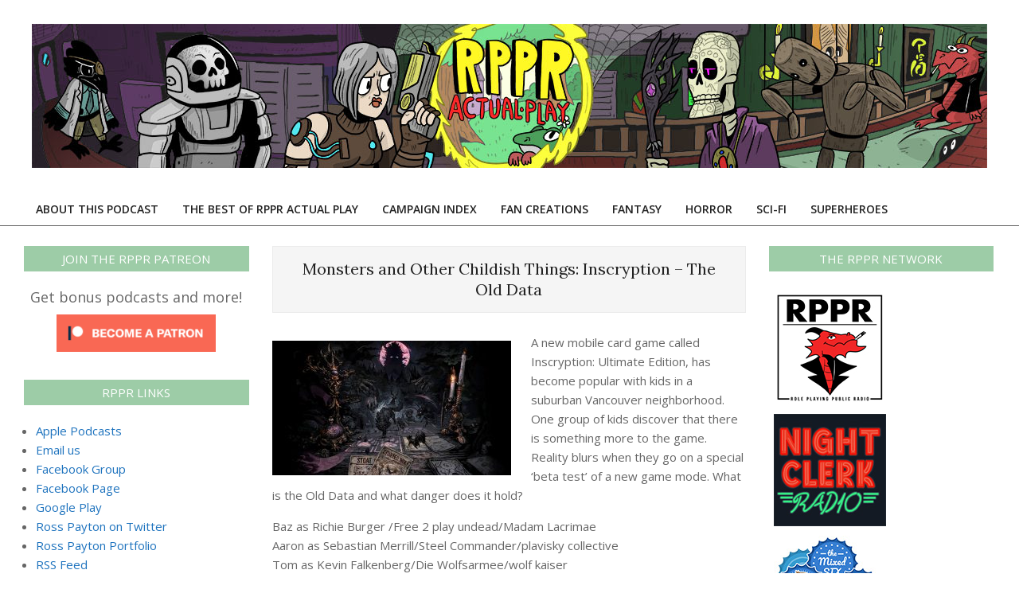

--- FILE ---
content_type: text/html; charset=UTF-8
request_url: https://actualplay.roleplayingpublicradio.com/2022/03/genre/horror/monsters-and-other-childish-things-inscryption-the-old-data/
body_size: 25364
content:
<!DOCTYPE html>
<html lang="en-US">

<head>
<meta charset="UTF-8"/>
<title>Monsters and Other Childish Things: Inscryption &#8211; The Old Data &#8211; RPPR Actual Play</title>
<meta name='robots' content='max-image-preview:large'/>
<meta name="viewport" content="width=device-width, initial-scale=1"/>
<meta name="generator" content="Unos Premium 2.9.7"/>
<link rel='dns-prefetch' href='//secure.gravatar.com'/>
<link rel='dns-prefetch' href='//stats.wp.com'/>
<link rel='dns-prefetch' href='//fonts.googleapis.com'/>
<link rel='dns-prefetch' href='//v0.wordpress.com'/>
<link rel='dns-prefetch' href='//widgets.wp.com'/>
<link rel='dns-prefetch' href='//s0.wp.com'/>
<link rel='dns-prefetch' href='//0.gravatar.com'/>
<link rel='dns-prefetch' href='//1.gravatar.com'/>
<link rel='dns-prefetch' href='//2.gravatar.com'/>
<link rel="pingback" href="https://actualplay.roleplayingpublicradio.com/xmlrpc.php"/>
<link rel="alternate" title="oEmbed (JSON)" type="application/json+oembed" href="https://actualplay.roleplayingpublicradio.com/wp-json/oembed/1.0/embed?url=https%3A%2F%2Factualplay.roleplayingpublicradio.com%2F2022%2F03%2Fgenre%2Fhorror%2Fmonsters-and-other-childish-things-inscryption-the-old-data%2F"/>
<link rel="alternate" title="oEmbed (XML)" type="text/xml+oembed" href="https://actualplay.roleplayingpublicradio.com/wp-json/oembed/1.0/embed?url=https%3A%2F%2Factualplay.roleplayingpublicradio.com%2F2022%2F03%2Fgenre%2Fhorror%2Fmonsters-and-other-childish-things-inscryption-the-old-data%2F&#038;format=xml"/>
<style id='wp-img-auto-sizes-contain-inline-css'>
img:is([sizes=auto i],[sizes^="auto," i]){contain-intrinsic-size:3000px 1500px}
/*# sourceURL=wp-img-auto-sizes-contain-inline-css */
</style>
<style id='wp-emoji-styles-inline-css'>

	img.wp-smiley, img.emoji {
		display: inline !important;
		border: none !important;
		box-shadow: none !important;
		height: 1em !important;
		width: 1em !important;
		margin: 0 0.07em !important;
		vertical-align: -0.1em !important;
		background: none !important;
		padding: 0 !important;
	}
/*# sourceURL=wp-emoji-styles-inline-css */
</style>
<link rel='stylesheet' id='wp-block-library-css' href='https://actualplay.roleplayingpublicradio.com/wp-includes/css/dist/block-library/style.min.css?ver=217b71337ce3e7ca62081fafda509844' media='all'/>
<link rel='stylesheet' id='mediaelement-css' href='https://actualplay.roleplayingpublicradio.com/wp-includes/js/mediaelement/mediaelementplayer-legacy.min.css?ver=4.2.17' media='all'/>
<link rel='stylesheet' id='wp-mediaelement-css' href='https://actualplay.roleplayingpublicradio.com/wp-includes/js/mediaelement/wp-mediaelement.min.css?ver=217b71337ce3e7ca62081fafda509844' media='all'/>
<style id='global-styles-inline-css'>
:root{--wp--preset--aspect-ratio--square: 1;--wp--preset--aspect-ratio--4-3: 4/3;--wp--preset--aspect-ratio--3-4: 3/4;--wp--preset--aspect-ratio--3-2: 3/2;--wp--preset--aspect-ratio--2-3: 2/3;--wp--preset--aspect-ratio--16-9: 16/9;--wp--preset--aspect-ratio--9-16: 9/16;--wp--preset--color--black: #000000;--wp--preset--color--cyan-bluish-gray: #abb8c3;--wp--preset--color--white: #ffffff;--wp--preset--color--pale-pink: #f78da7;--wp--preset--color--vivid-red: #cf2e2e;--wp--preset--color--luminous-vivid-orange: #ff6900;--wp--preset--color--luminous-vivid-amber: #fcb900;--wp--preset--color--light-green-cyan: #7bdcb5;--wp--preset--color--vivid-green-cyan: #00d084;--wp--preset--color--pale-cyan-blue: #8ed1fc;--wp--preset--color--vivid-cyan-blue: #0693e3;--wp--preset--color--vivid-purple: #9b51e0;--wp--preset--gradient--vivid-cyan-blue-to-vivid-purple: linear-gradient(135deg,rgb(6,147,227) 0%,rgb(155,81,224) 100%);--wp--preset--gradient--light-green-cyan-to-vivid-green-cyan: linear-gradient(135deg,rgb(122,220,180) 0%,rgb(0,208,130) 100%);--wp--preset--gradient--luminous-vivid-amber-to-luminous-vivid-orange: linear-gradient(135deg,rgb(252,185,0) 0%,rgb(255,105,0) 100%);--wp--preset--gradient--luminous-vivid-orange-to-vivid-red: linear-gradient(135deg,rgb(255,105,0) 0%,rgb(207,46,46) 100%);--wp--preset--gradient--very-light-gray-to-cyan-bluish-gray: linear-gradient(135deg,rgb(238,238,238) 0%,rgb(169,184,195) 100%);--wp--preset--gradient--cool-to-warm-spectrum: linear-gradient(135deg,rgb(74,234,220) 0%,rgb(151,120,209) 20%,rgb(207,42,186) 40%,rgb(238,44,130) 60%,rgb(251,105,98) 80%,rgb(254,248,76) 100%);--wp--preset--gradient--blush-light-purple: linear-gradient(135deg,rgb(255,206,236) 0%,rgb(152,150,240) 100%);--wp--preset--gradient--blush-bordeaux: linear-gradient(135deg,rgb(254,205,165) 0%,rgb(254,45,45) 50%,rgb(107,0,62) 100%);--wp--preset--gradient--luminous-dusk: linear-gradient(135deg,rgb(255,203,112) 0%,rgb(199,81,192) 50%,rgb(65,88,208) 100%);--wp--preset--gradient--pale-ocean: linear-gradient(135deg,rgb(255,245,203) 0%,rgb(182,227,212) 50%,rgb(51,167,181) 100%);--wp--preset--gradient--electric-grass: linear-gradient(135deg,rgb(202,248,128) 0%,rgb(113,206,126) 100%);--wp--preset--gradient--midnight: linear-gradient(135deg,rgb(2,3,129) 0%,rgb(40,116,252) 100%);--wp--preset--font-size--small: 13px;--wp--preset--font-size--medium: 20px;--wp--preset--font-size--large: 36px;--wp--preset--font-size--x-large: 42px;--wp--preset--spacing--20: 0.44rem;--wp--preset--spacing--30: 0.67rem;--wp--preset--spacing--40: 1rem;--wp--preset--spacing--50: 1.5rem;--wp--preset--spacing--60: 2.25rem;--wp--preset--spacing--70: 3.38rem;--wp--preset--spacing--80: 5.06rem;--wp--preset--shadow--natural: 6px 6px 9px rgba(0, 0, 0, 0.2);--wp--preset--shadow--deep: 12px 12px 50px rgba(0, 0, 0, 0.4);--wp--preset--shadow--sharp: 6px 6px 0px rgba(0, 0, 0, 0.2);--wp--preset--shadow--outlined: 6px 6px 0px -3px rgb(255, 255, 255), 6px 6px rgb(0, 0, 0);--wp--preset--shadow--crisp: 6px 6px 0px rgb(0, 0, 0);}:where(.is-layout-flex){gap: 0.5em;}:where(.is-layout-grid){gap: 0.5em;}body .is-layout-flex{display: flex;}.is-layout-flex{flex-wrap: wrap;align-items: center;}.is-layout-flex > :is(*, div){margin: 0;}body .is-layout-grid{display: grid;}.is-layout-grid > :is(*, div){margin: 0;}:where(.wp-block-columns.is-layout-flex){gap: 2em;}:where(.wp-block-columns.is-layout-grid){gap: 2em;}:where(.wp-block-post-template.is-layout-flex){gap: 1.25em;}:where(.wp-block-post-template.is-layout-grid){gap: 1.25em;}.has-black-color{color: var(--wp--preset--color--black) !important;}.has-cyan-bluish-gray-color{color: var(--wp--preset--color--cyan-bluish-gray) !important;}.has-white-color{color: var(--wp--preset--color--white) !important;}.has-pale-pink-color{color: var(--wp--preset--color--pale-pink) !important;}.has-vivid-red-color{color: var(--wp--preset--color--vivid-red) !important;}.has-luminous-vivid-orange-color{color: var(--wp--preset--color--luminous-vivid-orange) !important;}.has-luminous-vivid-amber-color{color: var(--wp--preset--color--luminous-vivid-amber) !important;}.has-light-green-cyan-color{color: var(--wp--preset--color--light-green-cyan) !important;}.has-vivid-green-cyan-color{color: var(--wp--preset--color--vivid-green-cyan) !important;}.has-pale-cyan-blue-color{color: var(--wp--preset--color--pale-cyan-blue) !important;}.has-vivid-cyan-blue-color{color: var(--wp--preset--color--vivid-cyan-blue) !important;}.has-vivid-purple-color{color: var(--wp--preset--color--vivid-purple) !important;}.has-black-background-color{background-color: var(--wp--preset--color--black) !important;}.has-cyan-bluish-gray-background-color{background-color: var(--wp--preset--color--cyan-bluish-gray) !important;}.has-white-background-color{background-color: var(--wp--preset--color--white) !important;}.has-pale-pink-background-color{background-color: var(--wp--preset--color--pale-pink) !important;}.has-vivid-red-background-color{background-color: var(--wp--preset--color--vivid-red) !important;}.has-luminous-vivid-orange-background-color{background-color: var(--wp--preset--color--luminous-vivid-orange) !important;}.has-luminous-vivid-amber-background-color{background-color: var(--wp--preset--color--luminous-vivid-amber) !important;}.has-light-green-cyan-background-color{background-color: var(--wp--preset--color--light-green-cyan) !important;}.has-vivid-green-cyan-background-color{background-color: var(--wp--preset--color--vivid-green-cyan) !important;}.has-pale-cyan-blue-background-color{background-color: var(--wp--preset--color--pale-cyan-blue) !important;}.has-vivid-cyan-blue-background-color{background-color: var(--wp--preset--color--vivid-cyan-blue) !important;}.has-vivid-purple-background-color{background-color: var(--wp--preset--color--vivid-purple) !important;}.has-black-border-color{border-color: var(--wp--preset--color--black) !important;}.has-cyan-bluish-gray-border-color{border-color: var(--wp--preset--color--cyan-bluish-gray) !important;}.has-white-border-color{border-color: var(--wp--preset--color--white) !important;}.has-pale-pink-border-color{border-color: var(--wp--preset--color--pale-pink) !important;}.has-vivid-red-border-color{border-color: var(--wp--preset--color--vivid-red) !important;}.has-luminous-vivid-orange-border-color{border-color: var(--wp--preset--color--luminous-vivid-orange) !important;}.has-luminous-vivid-amber-border-color{border-color: var(--wp--preset--color--luminous-vivid-amber) !important;}.has-light-green-cyan-border-color{border-color: var(--wp--preset--color--light-green-cyan) !important;}.has-vivid-green-cyan-border-color{border-color: var(--wp--preset--color--vivid-green-cyan) !important;}.has-pale-cyan-blue-border-color{border-color: var(--wp--preset--color--pale-cyan-blue) !important;}.has-vivid-cyan-blue-border-color{border-color: var(--wp--preset--color--vivid-cyan-blue) !important;}.has-vivid-purple-border-color{border-color: var(--wp--preset--color--vivid-purple) !important;}.has-vivid-cyan-blue-to-vivid-purple-gradient-background{background: var(--wp--preset--gradient--vivid-cyan-blue-to-vivid-purple) !important;}.has-light-green-cyan-to-vivid-green-cyan-gradient-background{background: var(--wp--preset--gradient--light-green-cyan-to-vivid-green-cyan) !important;}.has-luminous-vivid-amber-to-luminous-vivid-orange-gradient-background{background: var(--wp--preset--gradient--luminous-vivid-amber-to-luminous-vivid-orange) !important;}.has-luminous-vivid-orange-to-vivid-red-gradient-background{background: var(--wp--preset--gradient--luminous-vivid-orange-to-vivid-red) !important;}.has-very-light-gray-to-cyan-bluish-gray-gradient-background{background: var(--wp--preset--gradient--very-light-gray-to-cyan-bluish-gray) !important;}.has-cool-to-warm-spectrum-gradient-background{background: var(--wp--preset--gradient--cool-to-warm-spectrum) !important;}.has-blush-light-purple-gradient-background{background: var(--wp--preset--gradient--blush-light-purple) !important;}.has-blush-bordeaux-gradient-background{background: var(--wp--preset--gradient--blush-bordeaux) !important;}.has-luminous-dusk-gradient-background{background: var(--wp--preset--gradient--luminous-dusk) !important;}.has-pale-ocean-gradient-background{background: var(--wp--preset--gradient--pale-ocean) !important;}.has-electric-grass-gradient-background{background: var(--wp--preset--gradient--electric-grass) !important;}.has-midnight-gradient-background{background: var(--wp--preset--gradient--midnight) !important;}.has-small-font-size{font-size: var(--wp--preset--font-size--small) !important;}.has-medium-font-size{font-size: var(--wp--preset--font-size--medium) !important;}.has-large-font-size{font-size: var(--wp--preset--font-size--large) !important;}.has-x-large-font-size{font-size: var(--wp--preset--font-size--x-large) !important;}
/*# sourceURL=global-styles-inline-css */
</style>

<style id='classic-theme-styles-inline-css'>
/*! This file is auto-generated */
.wp-block-button__link{color:#fff;background-color:#32373c;border-radius:9999px;box-shadow:none;text-decoration:none;padding:calc(.667em + 2px) calc(1.333em + 2px);font-size:1.125em}.wp-block-file__button{background:#32373c;color:#fff;text-decoration:none}
/*# sourceURL=/wp-includes/css/classic-themes.min.css */
</style>
<link rel='stylesheet' id='lightSlider-css' href='https://actualplay.roleplayingpublicradio.com/wp-content/plugins/hootkit/assets/lightSlider.min.css?ver=1.1.2' media=''/>
<link rel='stylesheet' id='font-awesome-css' href='https://actualplay.roleplayingpublicradio.com/wp-content/themes/unos-premium/library/fonticons/font-awesome.min.css?ver=5.0.10' media='all'/>
<link rel='stylesheet' id='jetpack_likes-css' href='https://actualplay.roleplayingpublicradio.com/wp-content/plugins/jetpack/modules/likes/style.css?ver=15.4' media='all'/>
<link rel='stylesheet' id='unos-googlefont-css' href='//fonts.googleapis.com/css2?family=Lora:ital,wght@0,300;0,400;0,500;0,600;0,700;0,800;1,400;1,700&#038;family=Open%20Sans:ital,wght@0,300;0,400;0,500;0,600;0,700;0,800;1,400;1,700' media='all'/>
<link rel='stylesheet' id='lightGallery-css' href='https://actualplay.roleplayingpublicradio.com/wp-content/themes/unos-premium/premium/css/lightGallery.min.css?ver=1.1.4' media='all'/>
<link rel='stylesheet' id='yarpp-thumbnails-css' href='https://actualplay.roleplayingpublicradio.com/wp-content/plugins/yet-another-related-posts-plugin/style/styles_thumbnails.css?ver=5.30.11' media='all'/>
<style id='yarpp-thumbnails-inline-css'>
.yarpp-thumbnails-horizontal .yarpp-thumbnail {width: 130px;height: 170px;margin: 5px;margin-left: 0px;}.yarpp-thumbnail > img, .yarpp-thumbnail-default {width: 120px;height: 120px;margin: 5px;}.yarpp-thumbnails-horizontal .yarpp-thumbnail-title {margin: 7px;margin-top: 0px;width: 120px;}.yarpp-thumbnail-default > img {min-height: 120px;min-width: 120px;}
/*# sourceURL=yarpp-thumbnails-inline-css */
</style>
<link rel='stylesheet' id='cb_p6-css-main-css' href='https://actualplay.roleplayingpublicradio.com/wp-content/plugins/patron-button-and-widgets-by-codebard/plugin/templates/default/style.css?ver=217b71337ce3e7ca62081fafda509844' media='all'/>
<link rel='stylesheet' id='hoot-style-css' href='https://actualplay.roleplayingpublicradio.com/wp-content/themes/unos-premium/style.min.css?ver=2.9.7' media='all'/>
<link rel='stylesheet' id='unos-hootkit-css' href='https://actualplay.roleplayingpublicradio.com/wp-content/themes/unos-premium/hootkit/hootkit.css?ver=2.9.7' media='all'/>
<link rel='stylesheet' id='hoot-child-style-css' href='https://actualplay.roleplayingpublicradio.com/wp-content/themes/unos-magazine-vu-premium/style.css?ver=1.0.8' media='all'/>
<link rel='stylesheet' id='unosmvu-hootkit-css' href='https://actualplay.roleplayingpublicradio.com/wp-content/themes/unos-magazine-vu-premium/hootkit/hootkit.css?ver=1.0.8' media='all'/>
<style id='unosmvu-hootkit-inline-css'>
a {  color: #1e73be; }  a:hover {  color: #c3301f; }  .accent-typo {  background: #9dcca7;  color: #ffffff; }  .invert-accent-typo {  background: #ffffff;  color: #9dcca7; }  .invert-typo {  color: #ffffff;  background: #666666; }  .enforce-typo {  background: #ffffff;  color: #666666; }  body.wordpress input[type="submit"], body.wordpress #submit, body.wordpress .button {  border-color: #9dcca7;  background: #9dcca7;  color: #ffffff; }  body.wordpress input[type="submit"]:hover, body.wordpress #submit:hover, body.wordpress .button:hover, body.wordpress input[type="submit"]:focus, body.wordpress #submit:focus, body.wordpress .button:focus {  color: #9dcca7;  background: #ffffff; }  #main.main,.below-header {  background: #ffffff; }  #topbar {  background: #ff4530;  color: #ffffff; }  .header-aside-search.js-search .searchform i.fa-search {  color: #9dcca7; }  #site-logo.logo-border {  border-color: #9dcca7; }  .site-logo-with-icon #site-title i {  font-size: 50px; }  .site-logo-mixed-image img {  max-width: 200px; }  .site-title-line em {  color: #9dcca7; }  .site-title-line mark {  background: #9dcca7;  color: #ffffff; }  .menu-tag {  border-color: #9dcca7; }  .more-link, .more-link a {  color: #9dcca7; }  .more-link:hover, .more-link:hover a {  color: #76997d; }  .sidebar .widget-title,.sub-footer .widget-title, .footer .widget-title {  background: #9dcca7;  color: #ffffff;  border: solid 1px;  border-color: #9dcca7; }  .sidebar .widget:hover .widget-title,.sub-footer .widget:hover .widget-title, .footer .widget:hover .widget-title {  background: #ffffff;  color: #9dcca7; }  .main-content-grid,.widget,.frontpage-area {  margin-top: 35px; }  .widget,.frontpage-area {  margin-bottom: 35px; }  .frontpage-area.module-bg-highlight, .frontpage-area.module-bg-color, .frontpage-area.module-bg-image {  padding: 35px 0; }  .footer .widget {  margin: 20px 0; }  .js-search .searchform.expand .searchtext {  background: #ffffff; }  #infinite-handle span,.lrm-form a.button, .lrm-form button, .lrm-form button[type=submit], .lrm-form #buddypress input[type=submit], .lrm-form input[type=submit],.widget_breadcrumb_navxt .breadcrumbs > .hoot-bcn-pretext {  background: #9dcca7;  color: #ffffff; }  .woocommerce nav.woocommerce-pagination ul li a:focus, .woocommerce nav.woocommerce-pagination ul li a:hover {  color: #c3301f; }  .woocommerce div.product .woocommerce-tabs ul.tabs li:hover,.woocommerce div.product .woocommerce-tabs ul.tabs li.active {  background: #9dcca7; }  .woocommerce div.product .woocommerce-tabs ul.tabs li:hover a, .woocommerce div.product .woocommerce-tabs ul.tabs li:hover a:hover,.woocommerce div.product .woocommerce-tabs ul.tabs li.active a {  color: #ffffff; }  .woocommerce #respond input#submit.alt, .woocommerce a.button.alt, .woocommerce button.button.alt, .woocommerce input.button.alt {  border-color: #9dcca7;  background: #9dcca7;  color: #ffffff; }  .woocommerce #respond input#submit.alt:hover, .woocommerce a.button.alt:hover, .woocommerce button.button.alt:hover, .woocommerce input.button.alt:hover {  background: #ffffff;  color: #9dcca7; }  .widget_breadcrumb_navxt .breadcrumbs > .hoot-bcn-pretext:after {  border-left-color: #9dcca7; }  .menu-items > li.current-menu-item:after, .menu-items > li.current-menu-ancestor:after, .menu-items > li:hover:after,.menu-hoottag {  border-color: #9dcca7; }  .menu-items ul li.current-menu-item, .menu-items ul li.current-menu-ancestor, .menu-items ul li:hover {  background: #ffffff; }  .menu-items ul li.current-menu-item > a, .menu-items ul li.current-menu-ancestor > a, .menu-items ul li:hover > a {  color: #9dcca7; }  .main > .main-content-grid:first-child,.content-frontpage > .frontpage-area-boxed:first-child {  margin-top: 25px; }  .widget_newsletterwidget, .widget_newsletterwidgetminimal {  background: #9dcca7;  color: #ffffff; }  body {  color: #666666;  font-size: 15px;  font-family: "Open Sans", sans-serif;  background-color: #ffffff; }  h1, h2, h3, h4, h5, h6, .title {  color: #222222;  font-size: 20px;  font-family: "Lora", serif;  font-style: normal;  text-transform: none;  font-weight: normal; }  h1 {  color: #222222;  font-size: 30px;  font-style: normal;  text-transform: none;  font-weight: normal; }  h2 {  color: #222222;  font-size: 26px;  font-style: normal;  text-transform: none;  font-weight: normal; }  h4 {  color: #222222;  font-size: 20px;  font-style: normal;  text-transform: none;  font-weight: normal; }  h5 {  color: #222222;  font-size: 18px;  font-style: normal;  text-transform: none;  font-weight: normal; }  h6 {  color: #222222;  font-size: 16px;  font-style: normal;  text-transform: none;  font-weight: normal; }  .titlefont {  font-family: "Lora", serif; }  blockquote {  color: #9f9f9f;  font-size: 16px; }  .enforce-body-font {  font-family: "Open Sans", sans-serif; }  #topbar.js-search .searchform.expand .searchtext {  background: #ff4530; }  #topbar.js-search .searchform.expand .searchtext,#topbar .js-search-placeholder {  color: #ffffff; }  #header.stuck {  background-color: #ffffff; }  #site-title,#site-logo.accent-typo #site-title,#site-logo.invert-accent-typo #site-title {  color: #222222;  font-size: 50px;  font-family: "Lora", serif;  text-transform: uppercase;  font-style: normal;  font-weight: normal; }  #site-description,#site-logo.accent-typo #site-description,#site-logo.invert-accent-typo #site-description {  color: #444444;  font-size: 13px;  font-family: "Open Sans", sans-serif;  font-style: normal;  text-transform: none;  font-weight: normal; }  .site-title-body-font {  font-family: "Open Sans", sans-serif; }  .site-title-heading-font {  font-family: "Lora", serif; }  #header-aside.header-aside-menu,#header-supplementary {  background: none; }  .menu-items > li > a,.menu-toggle,.menu-side-box {  color: #222222;  font-size: 14px;  font-family: "Open Sans", sans-serif;  text-transform: uppercase;  font-weight: 600;  font-style: normal; }  .site-header .hoot-megamenu-icon {  color: #000000; }  .menu-items ul a,.mobilemenu-fixed .menu-toggle {  color: #666666;  font-size: 13px;  font-style: normal;  text-transform: none;  font-weight: normal; }  .menu-items ul {  background: #ffffff; }  .main > .loop-meta-wrap.pageheader-bg-stretch, .main > .loop-meta-wrap.pageheader-bg-both,.content .loop-meta-wrap.pageheader-bg-incontent, .content .loop-meta-wrap.pageheader-bg-both {  background: #f5f5f5; }  .loop-title {  color: #222222;  font-size: 20px;  font-family: "Lora", serif;  font-style: normal;  text-transform: none;  font-weight: normal; }  .content .loop-title {  color: #222222;  font-size: 20px;  font-style: normal;  text-transform: none;  font-weight: normal; }  #comments-number {  color: #9f9f9f; }  .comment-by-author,.comment-meta-block, .comment-edit-link {  color: #9f9f9f; }  .entry-grid-content .entry-title {  color: #222222;  font-size: 20px;  font-style: normal;  text-transform: none;  font-weight: normal; }  .archive-big .entry-grid-content .entry-title,.mixedunit-big .entry-grid-content .entry-title {  font-size: 26px; }  .archive-mosaic .entry-title {  color: #222222;  font-size: 18px;  font-style: normal;  text-transform: none;  font-weight: normal; }  .entry-grid .more-link {  font-family: "Lora", serif; }  .main-content-grid .sidebar {  color: #666666;  font-size: 15px;  font-style: normal;  text-transform: none;  font-weight: normal; }  .main-content-grid .sidebar .widget-title {  font-size: 15px;  font-family: "Open Sans", sans-serif;  text-transform: uppercase;  font-style: normal;  font-weight: normal; }  .js-search .searchform.expand .searchtext,.js-search-placeholder {  color: #666666; }  .woocommerce-tabs h1, .woocommerce-tabs h2, .woocommerce-tabs h3, .woocommerce-tabs h4, .woocommerce-tabs h5, .woocommerce-tabs h6 {  color: #222222;  font-size: 20px;  font-style: normal;  text-transform: none;  font-weight: normal; }  .sub-footer {  background: #f5f5f5;  color: #666666;  font-size: 15px;  font-style: normal;  text-transform: none;  font-weight: normal; }  .footer {  background-color: #f5f5f5;  color: #666666;  font-size: 15px;  font-style: normal;  text-transform: none;  font-weight: normal; }  .footer h1, .footer h2, .footer h3, .footer h4, .footer h5, .footer h6, .footer .title {  color: #444444; }  .sub-footer .widget-title, .footer .widget-title {  font-size: 15px;  font-family: "Open Sans", sans-serif;  text-transform: uppercase;  font-style: normal;  font-weight: normal; }  .post-footer {  color: #666666;  background: #f5f5f5; }  .lSSlideOuter ul.lSPager.lSpg > li:hover a, .lSSlideOuter ul.lSPager.lSpg > li.active a {  background-color: #9dcca7; }  .lSSlideOuter ul.lSPager.lSpg > li a {  border-color: #9dcca7; }  .lightSlider .wrap-light-on-dark .hootkitslide-head, .lightSlider .wrap-dark-on-light .hootkitslide-head {  background: #9dcca7;  color: #ffffff; }  .widget .viewall a {  background: #ffffff; }  .widget .viewall a:hover {  background: #ffffff;  color: #9dcca7; }  .widget .view-all a:hover {  color: #1e73be; }  .sidebar .view-all-top.view-all-withtitle a, .sub-footer .view-all-top.view-all-withtitle a, .footer .view-all-top.view-all-withtitle a, .sidebar .view-all-top.view-all-withtitle a:hover, .sub-footer .view-all-top.view-all-withtitle a:hover, .footer .view-all-top.view-all-withtitle a:hover {  color: #ffffff; }  .bottomborder-line:after,.bottomborder-shadow:after {  margin-top: 35px; }  .topborder-line:before,.topborder-shadow:before {  margin-bottom: 35px; }  .cta-subtitle {  color: #9dcca7; }  .ticker-product-price .amount,.wordpress .ticker-addtocart a.button:hover,.wordpress .ticker-addtocart a.button:focus {  color: #9dcca7; }  .content-block-icon i {  color: #9dcca7; }  .icon-style-circle,.icon-style-square {  border-color: #9dcca7; }  .content-block-style3 .content-block-icon {  background: #ffffff; }  .hootkitslide-caption h1, .hootkitslide-caption h2, .hootkitslide-caption h3, .hootkitslide-caption h4, .hootkitslide-caption h5, .hootkitslide-caption h6 {  font-size: 20px; }  .hootkitcarousel-content h1, .hootkitcarousel-content h2, .hootkitcarousel-content h3, .hootkitcarousel-content h4, .hootkitcarousel-content h5, .hootkitcarousel-content h6 {  font-size: 18px; }  .widget .view-all a,.widget .viewall a {  color: #9f9f9f; }  .content-block-title,.posts-listunit-title,.verticalcarousel-title {  color: #222222;  font-size: 18px;  font-style: normal;  text-transform: none;  font-weight: normal; }  .posts-list-style2 .posts-listunit-small .posts-listunit-title {  font-size: 16px; }  .vcard-content h4, .vcard-content h1, .vcard-content h2, .vcard-content h3, .vcard-content h5, .vcard-content h6 {  font-size: 16px; }  .number-block-content h4, .number-block-content h1, .number-block-content h2, .number-block-content h3, .number-block-content h5, .number-block-content h6 {  font-size: 16px; }  .notice-widget.preset-accent {  background: #9dcca7;  color: #ffffff; }  .wordpress .button-widget.preset-accent {  border-color: #9dcca7;  background: #9dcca7;  color: #ffffff; }  .wordpress .button-widget.preset-accent:hover {  background: #ffffff;  color: #9dcca7; }  .current-tabhead {  border-bottom-color: #ffffff; }  .topbar .social-icons-widget {  background: #ffffff; }  @media only screen and (max-width: 969px){ .sidebar {  margin-top: 35px; }  .frontpage-widgetarea > div.hgrid > [class*="hgrid-span-"] {  margin-bottom: 35px; }  .menu-items > li > a {  color: #666666;  font-size: 13px;  font-style: normal;  text-transform: none;  font-weight: normal; }  .mobilemenu-fixed .menu-toggle, .mobilemenu-fixed .menu-items,.menu-items {  background: #ffffff; }  } @media only screen and (min-width: 970px){ .slider-style2 .lSAction > a {  border-color: #9dcca7;  background: #9dcca7;  color: #ffffff; }  .slider-style2 .lSAction > a:hover {  background: #ffffff;  color: #9dcca7; }  }
/*# sourceURL=unosmvu-hootkit-inline-css */
</style>
<link rel='stylesheet' id='sharedaddy-css' href='https://actualplay.roleplayingpublicradio.com/wp-content/plugins/jetpack/modules/sharedaddy/sharing.css?ver=15.4' media='all'/>
<link rel='stylesheet' id='social-logos-css' href='https://actualplay.roleplayingpublicradio.com/wp-content/plugins/jetpack/_inc/social-logos/social-logos.min.css?ver=15.4' media='all'/>
<script src="https://actualplay.roleplayingpublicradio.com/wp-includes/js/jquery/jquery.min.js?ver=3.7.1" id="jquery-core-js"></script>
<script src="https://actualplay.roleplayingpublicradio.com/wp-includes/js/jquery/jquery-migrate.min.js?ver=3.4.1" id="jquery-migrate-js"></script>
<link rel="https://api.w.org/" href="https://actualplay.roleplayingpublicradio.com/wp-json/"/><link rel="alternate" title="JSON" type="application/json" href="https://actualplay.roleplayingpublicradio.com/wp-json/wp/v2/posts/3625"/><link rel="EditURI" type="application/rsd+xml" title="RSD" href="https://actualplay.roleplayingpublicradio.com/xmlrpc.php?rsd"/>
<link rel="canonical" href="https://actualplay.roleplayingpublicradio.com/2022/03/genre/horror/monsters-and-other-childish-things-inscryption-the-old-data/"/>
            <script type="text/javascript"><!--
                                function powerpress_pinw(pinw_url){window.open(pinw_url, 'PowerPressPlayer','toolbar=0,status=0,resizable=1,width=460,height=320');	return false;}
                //-->

                // tabnab protection
                window.addEventListener('load', function () {
                    // make all links have rel="noopener noreferrer"
                    document.querySelectorAll('a[target="_blank"]').forEach(link => {
                        link.setAttribute('rel', 'noopener noreferrer');
                    });
                });
            </script>
            	<style>img#wpstats{display:none}</style>
		<style>.recentcomments a{display:inline !important;padding:0 !important;margin:0 !important;}</style>
<!-- Jetpack Open Graph Tags -->
<meta property="og:type" content="article"/>
<meta property="og:title" content="Monsters and Other Childish Things: Inscryption &#8211; The Old Data"/>
<meta property="og:url" content="https://actualplay.roleplayingpublicradio.com/2022/03/genre/horror/monsters-and-other-childish-things-inscryption-the-old-data/"/>
<meta property="og:description" content="A new mobile card game called Inscryption: Ultimate Edition, has become popular with kids in a suburban Vancouver neighborhood. One group of kids discover that there is something more to the game. …"/>
<meta property="article:published_time" content="2022-03-18T19:06:45+00:00"/>
<meta property="article:modified_time" content="2022-03-18T19:06:45+00:00"/>
<meta property="og:site_name" content="RPPR Actual Play"/>
<meta property="og:image" content="https://actualplay.roleplayingpublicradio.com/wp-content/uploads/rppr-inscryption.jpg"/>
<meta property="og:image:width" content="1100"/>
<meta property="og:image:height" content="619"/>
<meta property="og:image:alt" content=""/>
<meta property="og:locale" content="en_US"/>
<meta name="twitter:text:title" content="Monsters and Other Childish Things: Inscryption &#8211; The Old Data"/>
<meta name="twitter:image" content="https://actualplay.roleplayingpublicradio.com/wp-content/uploads/rppr-inscryption.jpg?w=640"/>
<meta name="twitter:card" content="summary_large_image"/>

<!-- End Jetpack Open Graph Tags -->
<link rel='stylesheet' id='jetpack-swiper-library-css' href='https://actualplay.roleplayingpublicradio.com/wp-content/plugins/jetpack/_inc/blocks/swiper.css?ver=15.4' media='all'/>
<link rel='stylesheet' id='jetpack-carousel-css' href='https://actualplay.roleplayingpublicradio.com/wp-content/plugins/jetpack/modules/carousel/jetpack-carousel.css?ver=15.4' media='all'/>
<link rel='stylesheet' id='yarppRelatedCss-css' href='https://actualplay.roleplayingpublicradio.com/wp-content/plugins/yet-another-related-posts-plugin/style/related.css?ver=5.30.11' media='all'/>
</head>

<body data-rsssl=1 class="wp-singular post-template-default single single-post postid-3625 single-format-standard wp-custom-logo wp-theme-unos-premium wp-child-theme-unos-magazine-vu-premium wordpress ltr en en-us child-theme logged-out singular singular-post singular-post-3625" dir="ltr" itemscope="itemscope" itemtype="https://schema.org/Blog">

	
	<a href="#main" class="screen-reader-text">Skip to content</a>

	
	<div id="page-wrapper" class=" site-stretch page-wrapper sitewrap-narrow-left-right sidebarsN sidebars2 hoot-cf7-style hoot-mapp-style hoot-jetpack-style hoot-sticky-sidebar hoot-sticky-header">

		
		<header id="header" class="site-header header-layout-primary-none header-layout-secondary-bottom tablemenu" role="banner" itemscope="itemscope" itemtype="https://schema.org/WPHeader">

			
			<div id="header-primary" class=" header-part header-primary header-primary-none">
				<div class="hgrid">
					<div class="table hgrid-span-12">
							<div id="branding" class="site-branding branding table-cell-mid">
		<div id="site-logo" class="site-logo-image">
			<div id="site-logo-image" class="site-logo-image"><div id="site-title" class="site-title" itemprop="headline"><a href="https://actualplay.roleplayingpublicradio.com/" class="custom-logo-link" rel="home"><img width="1200" height="181" src="https://actualplay.roleplayingpublicradio.com/wp-content/uploads/rppractualplay-header1-1.jpg" class="custom-logo" alt="RPPR Actual Play" data-attachment-id="3197" data-permalink="https://actualplay.roleplayingpublicradio.com/rppractualplay-header1/" data-orig-file="https://actualplay.roleplayingpublicradio.com/wp-content/uploads/rppractualplay-header1-1.jpg" data-orig-size="1200,181" data-comments-opened="1" data-image-meta="{&quot;aperture&quot;:&quot;0&quot;,&quot;credit&quot;:&quot;&quot;,&quot;camera&quot;:&quot;&quot;,&quot;caption&quot;:&quot;&quot;,&quot;created_timestamp&quot;:&quot;0&quot;,&quot;copyright&quot;:&quot;&quot;,&quot;focal_length&quot;:&quot;0&quot;,&quot;iso&quot;:&quot;0&quot;,&quot;shutter_speed&quot;:&quot;0&quot;,&quot;title&quot;:&quot;&quot;,&quot;orientation&quot;:&quot;0&quot;}" data-image-title="rppractualplay-header1" data-image-description="" data-image-caption="" data-medium-file="https://actualplay.roleplayingpublicradio.com/wp-content/uploads/rppractualplay-header1-1-300x45.jpg" data-large-file="https://actualplay.roleplayingpublicradio.com/wp-content/uploads/rppractualplay-header1-1-1024x154.jpg"/></a></div></div>		</div>
	</div><!-- #branding -->
						</div>
				</div>
			</div>

					<div id="header-supplementary" class=" header-part header-supplementary header-supplementary-bottom header-supplementary-left header-supplementary-mobilemenu-inline">
			<div class="hgrid">
				<div class="hgrid-span-12">
					<div class="menu-area-wrap">
							<div class="screen-reader-text">Primary Navigation Menu</div>
	<nav id="menu-primary" class="menu nav-menu menu-primary mobilemenu-inline mobilesubmenu-click scrollpointscontainer" role="navigation" itemscope="itemscope" itemtype="https://schema.org/SiteNavigationElement">
		<a class="menu-toggle" href="#"><span class="menu-toggle-text">Menu</span><i class="fas fa-bars"></i></a>

		<ul id="menu-primary-items" class="menu-items sf-menu menu"><li id="menu-item-278" class="menu-item menu-item-type-post_type menu-item-object-page menu-item-278"><a href="https://actualplay.roleplayingpublicradio.com/about/"><span class="menu-title"><span class="menu-title-text">About this Podcast</span></span></a></li>
<li id="menu-item-1024" class="menu-item menu-item-type-post_type menu-item-object-page menu-item-1024"><a href="https://actualplay.roleplayingpublicradio.com/the-best-of-rppr-actual-play/"><span class="menu-title"><span class="menu-title-text">The Best of RPPR Actual Play</span></span></a></li>
<li id="menu-item-1222" class="menu-item menu-item-type-post_type menu-item-object-page menu-item-1222"><a href="https://actualplay.roleplayingpublicradio.com/campaigns/"><span class="menu-title"><span class="menu-title-text">Campaign Index</span></span></a></li>
<li id="menu-item-1747" class="menu-item menu-item-type-post_type menu-item-object-page menu-item-1747"><a href="https://actualplay.roleplayingpublicradio.com/fan-creations/"><span class="menu-title"><span class="menu-title-text">Fan Creations</span></span></a></li>
<li id="menu-item-156" class="menu-item menu-item-type-taxonomy menu-item-object-category current-post-ancestor current-menu-parent current-post-parent menu-item-156"><a href="https://actualplay.roleplayingpublicradio.com/category/genre/fantasy/"><span class="menu-title"><span class="menu-title-text">Fantasy</span></span></a></li>
<li id="menu-item-157" class="menu-item menu-item-type-taxonomy menu-item-object-category current-post-ancestor current-menu-parent current-post-parent menu-item-157"><a href="https://actualplay.roleplayingpublicradio.com/category/genre/horror/"><span class="menu-title"><span class="menu-title-text">Horror</span></span></a></li>
<li id="menu-item-272" class="menu-item menu-item-type-taxonomy menu-item-object-category menu-item-272"><a href="https://actualplay.roleplayingpublicradio.com/category/genre/sci-fi/"><span class="menu-title"><span class="menu-title-text">Sci-Fi</span></span></a></li>
<li id="menu-item-159" class="menu-item menu-item-type-taxonomy menu-item-object-category menu-item-159"><a href="https://actualplay.roleplayingpublicradio.com/category/genre/superheroes/"><span class="menu-title"><span class="menu-title-text">Superheroes</span></span></a></li>
</ul>
	</nav><!-- #menu-primary -->
						</div>
				</div>
			</div>
		</div>
		
		</header><!-- #header -->

		
		<div id="main" class=" main">
			

<div class="hgrid main-content-grid">

	<main id="content" class="content  hgrid-span-6 has-sidebar layout-narrow-left-right " role="main">
		<div id="content-wrap" class=" content-wrap theiaStickySidebar">

			
				<div id="loop-meta" class="  loop-meta-wrap pageheader-bg-both   loop-meta-withtext">
										<div class="hgrid">

						<div class=" loop-meta hgrid-span-12" itemscope="itemscope" itemtype="https://schema.org/WebPageElement">
							<div class="entry-header">

																<h1 class=" loop-title entry-title" itemprop="headline">Monsters and Other Childish Things: Inscryption &#8211; The Old Data</h1>

								
							</div><!-- .entry-header -->
						</div><!-- .loop-meta -->

					</div>
				</div>

			
	<article id="post-3625" class="entry author-admin post-3625 post type-post status-publish format-standard has-post-thumbnail category-fantasy category-horror category-maoct tag-aaron tag-baz tag-david tag-inscryption tag-ross tag-tom tag-video-game-adaptation" itemscope="itemscope" itemtype="https://schema.org/BlogPosting" itemprop="blogPost">

		<div class="entry-content" itemprop="articleBody">

			<div class="entry-the-content">
				<p style="text-align: left;"><a href="https://actualplay.roleplayingpublicradio.com/wp-content/uploads/rppr-inscryption.jpg"><img decoding="async" data-attachment-id="3626" data-permalink="https://actualplay.roleplayingpublicradio.com/2022/03/genre/horror/monsters-and-other-childish-things-inscryption-the-old-data/attachment/rppr-inscryption/" data-orig-file="https://actualplay.roleplayingpublicradio.com/wp-content/uploads/rppr-inscryption.jpg" data-orig-size="1100,619" data-comments-opened="1" data-image-meta="{&quot;aperture&quot;:&quot;0&quot;,&quot;credit&quot;:&quot;&quot;,&quot;camera&quot;:&quot;&quot;,&quot;caption&quot;:&quot;&quot;,&quot;created_timestamp&quot;:&quot;0&quot;,&quot;copyright&quot;:&quot;&quot;,&quot;focal_length&quot;:&quot;0&quot;,&quot;iso&quot;:&quot;0&quot;,&quot;shutter_speed&quot;:&quot;0&quot;,&quot;title&quot;:&quot;&quot;,&quot;orientation&quot;:&quot;0&quot;}" data-image-title="rppr-inscryption" data-image-description="" data-image-caption="" data-medium-file="https://actualplay.roleplayingpublicradio.com/wp-content/uploads/rppr-inscryption-300x169.jpg" data-large-file="https://actualplay.roleplayingpublicradio.com/wp-content/uploads/rppr-inscryption-1024x576.jpg" class="alignleft size-medium wp-image-3626" src="https://actualplay.roleplayingpublicradio.com/wp-content/uploads/rppr-inscryption-300x169.jpg" alt="" width="300" height="169" srcset="https://actualplay.roleplayingpublicradio.com/wp-content/uploads/rppr-inscryption-300x169.jpg 300w, https://actualplay.roleplayingpublicradio.com/wp-content/uploads/rppr-inscryption-1024x576.jpg 1024w, https://actualplay.roleplayingpublicradio.com/wp-content/uploads/rppr-inscryption-768x432.jpg 768w, https://actualplay.roleplayingpublicradio.com/wp-content/uploads/rppr-inscryption-465x262.jpg 465w, https://actualplay.roleplayingpublicradio.com/wp-content/uploads/rppr-inscryption-695x391.jpg 695w, https://actualplay.roleplayingpublicradio.com/wp-content/uploads/rppr-inscryption.jpg 1100w" sizes="(max-width: 300px) 100vw, 300px"/></a>A new mobile card game called Inscryption: Ultimate Edition, has become popular with kids in a suburban Vancouver neighborhood. One group of kids discover that there is something more to the game. Reality blurs when they go on a special &#8216;beta test&#8217; of a new game mode. What is the Old Data and what danger does it hold?</p>
<p>Baz as Richie Burger /Free 2 play undead/Madam Lacrimae<br/>
Aaron as Sebastian Merrill/Steel Commander/plavisky collective<br/>
Tom as Kevin Falkenberg/Die Wolfsarmee/wolf kaiser<br/>
David as Joseph/Necrodancer/carionette</p>
<p style="text-align: left;"><a href="https://store.steampowered.com/app/1092790/Inscryption/">This is inspired by the video game Inscryption</a> and takes place after the events of the main game and ARG. Please check it out if this game intrigued you. It&#8217;s very fun!</p>
<div class="powerpress_player" id="powerpress_player_4314"><audio class="wp-audio-shortcode" id="audio-3625-1" preload="none" style="width: 100%;" controls="controls"><source type="audio/mpeg" src="https://media.blubrry.com/rpg_actual_play/actualplay.roleplayingpublicradio.com/podcasts/RPPR-MAOCT-Inscryption.mp3?_=1"/><a href="http://media.blubrry.com/rpg_actual_play/actualplay.roleplayingpublicradio.com/podcasts/RPPR-MAOCT-Inscryption.mp3">http://media.blubrry.com/rpg_actual_play/actualplay.roleplayingpublicradio.com/podcasts/RPPR-MAOCT-Inscryption.mp3</a></audio></div><p class="powerpress_links powerpress_links_mp3" style="margin-bottom: 1px !important;">Podcast: <a href="http://media.blubrry.com/rpg_actual_play/actualplay.roleplayingpublicradio.com/podcasts/RPPR-MAOCT-Inscryption.mp3" class="powerpress_link_pinw" target="_blank" title="Play in new window" onclick="return powerpress_pinw('https://actualplay.roleplayingpublicradio.com/?powerpress_pinw=3625-podcast');" rel="nofollow">Play in new window</a> | <a href="http://media.blubrry.com/rpg_actual_play/actualplay.roleplayingpublicradio.com/podcasts/RPPR-MAOCT-Inscryption.mp3" class="powerpress_link_d" title="Download" rel="nofollow" download="RPPR-MAOCT-Inscryption.mp3">Download</a> (Duration: 2:40:02 &#8212; 73.5MB)</p><p class="powerpress_links powerpress_subscribe_links">Subscribe: <a href="https://actualplay.roleplayingpublicradio.com/feed/podcast/" class="powerpress_link_subscribe powerpress_link_subscribe_rss" target="_blank" title="Subscribe via RSS" rel="nofollow">RSS</a></p><!--powerpress_player--><div class="cb_p6_patreon_button" style="text-align:center !important;margin-top:15px;margin-bottom:15px;"><div class="cb_p6_message_over_post_button" style="font-size:24px;margin-top:10px;margin-bottom:10px;">Liked it? Get exclusive bonus episodes on Patreon!</div><a rel="nofollow" href="https://www.patreon.com/rppr?utm_content=post_button&utm_medium=patron_button_and_widgets_plugin&utm_campaign=&utm_term=&utm_source=https://actualplay.roleplayingpublicradio.com/2022/03/genre/horror/monsters-and-other-childish-things-inscryption-the-old-data/" aria-label="Click to become a patron at Patreon!"><img decoding="async" style="margin-top: 0;margin-bottom: 0;max-width:200px;width:100%;height:auto;" src="https://actualplay.roleplayingpublicradio.com/wp-content/plugins/patron-button-and-widgets-by-codebard/images/become_a_patron_button.png" alt="Become a patron at Patreon!"></a></div><div class="sharedaddy sd-sharing-enabled"><div class="robots-nocontent sd-block sd-social sd-social-icon-text sd-sharing"><h3 class="sd-title">Share this:</h3><div class="sd-content"><ul><li class="share-twitter"><a rel="nofollow noopener noreferrer" data-shared="sharing-twitter-3625" class="share-twitter sd-button share-icon" href="https://actualplay.roleplayingpublicradio.com/2022/03/genre/horror/monsters-and-other-childish-things-inscryption-the-old-data/?share=twitter" target="_blank" aria-labelledby="sharing-twitter-3625">
				<span id="sharing-twitter-3625" hidden>Click to share on X (Opens in new window)</span>
				<span>X</span>
			</a></li><li class="share-reddit"><a rel="nofollow noopener noreferrer" data-shared="sharing-reddit-3625" class="share-reddit sd-button share-icon" href="https://actualplay.roleplayingpublicradio.com/2022/03/genre/horror/monsters-and-other-childish-things-inscryption-the-old-data/?share=reddit" target="_blank" aria-labelledby="sharing-reddit-3625">
				<span id="sharing-reddit-3625" hidden>Click to share on Reddit (Opens in new window)</span>
				<span>Reddit</span>
			</a></li><li class="share-facebook"><a rel="nofollow noopener noreferrer" data-shared="sharing-facebook-3625" class="share-facebook sd-button share-icon" href="https://actualplay.roleplayingpublicradio.com/2022/03/genre/horror/monsters-and-other-childish-things-inscryption-the-old-data/?share=facebook" target="_blank" aria-labelledby="sharing-facebook-3625">
				<span id="sharing-facebook-3625" hidden>Click to share on Facebook (Opens in new window)</span>
				<span>Facebook</span>
			</a></li><li class="share-email"><a rel="nofollow noopener noreferrer" data-shared="sharing-email-3625" class="share-email sd-button share-icon" href="mailto:?subject=%5BShared%20Post%5D%20Monsters%20and%20Other%20Childish%20Things%3A%20Inscryption%20-%20The%20Old%20Data&#038;body=https%3A%2F%2Factualplay.roleplayingpublicradio.com%2F2022%2F03%2Fgenre%2Fhorror%2Fmonsters-and-other-childish-things-inscryption-the-old-data%2F&#038;share=email" target="_blank" aria-labelledby="sharing-email-3625" data-email-share-error-title="Do you have email set up?" data-email-share-error-text="If you&#039;re having problems sharing via email, you might not have email set up for your browser. You may need to create a new email yourself." data-email-share-nonce="2b16d02ddd" data-email-share-track-url="https://actualplay.roleplayingpublicradio.com/2022/03/genre/horror/monsters-and-other-childish-things-inscryption-the-old-data/?share=email">
				<span id="sharing-email-3625" hidden>Click to email a link to a friend (Opens in new window)</span>
				<span>Email</span>
			</a></li><li class="share-end"></li></ul></div></div></div><div class='sharedaddy sd-block sd-like jetpack-likes-widget-wrapper jetpack-likes-widget-unloaded' id='like-post-wrapper-26882759-3625-697d917ae596b' data-src='https://widgets.wp.com/likes/?ver=15.4#blog_id=26882759&amp;post_id=3625&amp;origin=actualplay.roleplayingpublicradio.com&amp;obj_id=26882759-3625-697d917ae596b' data-name='like-post-frame-26882759-3625-697d917ae596b' data-title='Like or Reblog'><h3 class="sd-title">Like this:</h3><div class='likes-widget-placeholder post-likes-widget-placeholder' style='height: 55px;'><span class='button'><span>Like</span></span> <span class="loading">Loading...</span></div><span class='sd-text-color'></span><a class='sd-link-color'></a></div><div class='yarpp yarpp-related yarpp-related-website yarpp-template-thumbnails'>
<!-- YARPP Thumbnails -->
<h3>Related posts:</h3>
<div class="yarpp-thumbnails-horizontal">
<a class='yarpp-thumbnail' rel='norewrite' href='https://actualplay.roleplayingpublicradio.com/2013/04/genre/horror/eclipse-phase-know-evil-episode-27/' title='Eclipse Phase: Know Evil episode 27'>
<img width="90" height="120" src="https://actualplay.roleplayingpublicradio.com/wp-content/uploads/know-evil-high-res-poster.jpg" class="attachment-yarpp-thumbnail size-yarpp-thumbnail wp-post-image" alt="" data-pin-nopin="true" srcset="https://actualplay.roleplayingpublicradio.com/wp-content/uploads/know-evil-high-res-poster.jpg 1500w, https://actualplay.roleplayingpublicradio.com/wp-content/uploads/know-evil-high-res-poster-225x300.jpg 225w, https://actualplay.roleplayingpublicradio.com/wp-content/uploads/know-evil-high-res-poster-770x1024.jpg 770w" sizes="(max-width: 90px) 100vw, 90px" data-attachment-id="982" data-permalink="https://actualplay.roleplayingpublicradio.com/2013/04/genre/horror/eclipse-phase-know-evil-episode-27/attachment/know-evil-high-res-poster/" data-orig-file="https://actualplay.roleplayingpublicradio.com/wp-content/uploads/know-evil-high-res-poster.jpg" data-orig-size="1500,1994" data-comments-opened="1" data-image-meta="{&quot;aperture&quot;:&quot;0&quot;,&quot;credit&quot;:&quot;&quot;,&quot;camera&quot;:&quot;&quot;,&quot;caption&quot;:&quot;&quot;,&quot;created_timestamp&quot;:&quot;0&quot;,&quot;copyright&quot;:&quot;&quot;,&quot;focal_length&quot;:&quot;0&quot;,&quot;iso&quot;:&quot;0&quot;,&quot;shutter_speed&quot;:&quot;0&quot;,&quot;title&quot;:&quot;&quot;}" data-image-title="know-evil-high-res-poster" data-image-description="" data-image-caption="" data-medium-file="https://actualplay.roleplayingpublicradio.com/wp-content/uploads/know-evil-high-res-poster-225x300.jpg" data-large-file="https://actualplay.roleplayingpublicradio.com/wp-content/uploads/know-evil-high-res-poster-770x1024.jpg" itemprop="image"/><span class="yarpp-thumbnail-title">Eclipse Phase: Know Evil episode 27</span></a>
<a class='yarpp-thumbnail' rel='norewrite' href='https://actualplay.roleplayingpublicradio.com/2014/11/genre/horror/trail-of-cthulhu-the-final-revelation-the-rending-box/' title='Trail of Cthulhu: The Final Revelation – The Rending Box'>
<img width="120" height="85" src="https://actualplay.roleplayingpublicradio.com/wp-content/uploads/Shub-Niggurath.jpg" class="attachment-yarpp-thumbnail size-yarpp-thumbnail wp-post-image" alt="" data-pin-nopin="true" srcset="https://actualplay.roleplayingpublicradio.com/wp-content/uploads/Shub-Niggurath.jpg 1200w, https://actualplay.roleplayingpublicradio.com/wp-content/uploads/Shub-Niggurath-300x212.jpg 300w, https://actualplay.roleplayingpublicradio.com/wp-content/uploads/Shub-Niggurath-1024x724.jpg 1024w, https://actualplay.roleplayingpublicradio.com/wp-content/uploads/Shub-Niggurath-560x396.jpg 560w, https://actualplay.roleplayingpublicradio.com/wp-content/uploads/Shub-Niggurath-260x183.jpg 260w, https://actualplay.roleplayingpublicradio.com/wp-content/uploads/Shub-Niggurath-160x113.jpg 160w" sizes="(max-width: 120px) 100vw, 120px" data-attachment-id="1549" data-permalink="https://actualplay.roleplayingpublicradio.com/2014/11/genre/horror/trail-of-cthulhu-the-final-revelation-the-rending-box/attachment/shub-niggurath/" data-orig-file="https://actualplay.roleplayingpublicradio.com/wp-content/uploads/Shub-Niggurath.jpg" data-orig-size="1200,849" data-comments-opened="1" data-image-meta="{&quot;aperture&quot;:&quot;0&quot;,&quot;credit&quot;:&quot;&quot;,&quot;camera&quot;:&quot;&quot;,&quot;caption&quot;:&quot;&quot;,&quot;created_timestamp&quot;:&quot;0&quot;,&quot;copyright&quot;:&quot;&quot;,&quot;focal_length&quot;:&quot;0&quot;,&quot;iso&quot;:&quot;0&quot;,&quot;shutter_speed&quot;:&quot;0&quot;,&quot;title&quot;:&quot;&quot;,&quot;orientation&quot;:&quot;0&quot;}" data-image-title="Shub-Niggurath" data-image-description="" data-image-caption="" data-medium-file="https://actualplay.roleplayingpublicradio.com/wp-content/uploads/Shub-Niggurath-300x212.jpg" data-large-file="https://actualplay.roleplayingpublicradio.com/wp-content/uploads/Shub-Niggurath-1024x724.jpg" itemprop="image"/><span class="yarpp-thumbnail-title">Trail of Cthulhu: The Final Revelation – The Rending Box</span></a>
<a class='yarpp-thumbnail' rel='norewrite' href='https://actualplay.roleplayingpublicradio.com/2015/12/genre/fantasy/dying-earth-the-grand-hotel-perdusz/' title='Dying Earth: The Grand Hotel Perdusz'>
<img width="120" height="120" src="https://actualplay.roleplayingpublicradio.com/wp-content/uploads/dying-earth-120x120.jpg" class="attachment-yarpp-thumbnail size-yarpp-thumbnail wp-post-image" alt="" data-pin-nopin="true" srcset="https://actualplay.roleplayingpublicradio.com/wp-content/uploads/dying-earth-120x120.jpg 120w, https://actualplay.roleplayingpublicradio.com/wp-content/uploads/dying-earth-150x150.jpg 150w" sizes="(max-width: 120px) 100vw, 120px" data-attachment-id="1886" data-permalink="https://actualplay.roleplayingpublicradio.com/2015/12/genre/fantasy/dying-earth-the-grand-hotel-perdusz/attachment/dying-earth/" data-orig-file="https://actualplay.roleplayingpublicradio.com/wp-content/uploads/dying-earth.jpg" data-orig-size="1332,1717" data-comments-opened="1" data-image-meta="{&quot;aperture&quot;:&quot;0&quot;,&quot;credit&quot;:&quot;&quot;,&quot;camera&quot;:&quot;&quot;,&quot;caption&quot;:&quot;&quot;,&quot;created_timestamp&quot;:&quot;0&quot;,&quot;copyright&quot;:&quot;&quot;,&quot;focal_length&quot;:&quot;0&quot;,&quot;iso&quot;:&quot;0&quot;,&quot;shutter_speed&quot;:&quot;0&quot;,&quot;title&quot;:&quot;&quot;,&quot;orientation&quot;:&quot;0&quot;}" data-image-title="dying-earth" data-image-description="" data-image-caption="" data-medium-file="https://actualplay.roleplayingpublicradio.com/wp-content/uploads/dying-earth-233x300.jpg" data-large-file="https://actualplay.roleplayingpublicradio.com/wp-content/uploads/dying-earth-794x1024.jpg" itemprop="image"/><span class="yarpp-thumbnail-title">Dying Earth: The Grand Hotel Perdusz</span></a>
<a class='yarpp-thumbnail' rel='norewrite' href='https://actualplay.roleplayingpublicradio.com/2016/02/genre/horror/red-markets-beta-the-brutalists-episode-2/' title='Red Markets Beta: The Brutalists episode 2'>
<img width="120" height="120" src="https://actualplay.roleplayingpublicradio.com/wp-content/uploads/red-markets-2-120x120.jpg" class="attachment-yarpp-thumbnail size-yarpp-thumbnail wp-post-image" alt="" data-pin-nopin="true" srcset="https://actualplay.roleplayingpublicradio.com/wp-content/uploads/red-markets-2-120x120.jpg 120w, https://actualplay.roleplayingpublicradio.com/wp-content/uploads/red-markets-2-150x150.jpg 150w, https://actualplay.roleplayingpublicradio.com/wp-content/uploads/red-markets-2-300x300.jpg 300w, https://actualplay.roleplayingpublicradio.com/wp-content/uploads/red-markets-2-560x560.jpg 560w, https://actualplay.roleplayingpublicradio.com/wp-content/uploads/red-markets-2-260x260.jpg 260w, https://actualplay.roleplayingpublicradio.com/wp-content/uploads/red-markets-2-160x160.jpg 160w, https://actualplay.roleplayingpublicradio.com/wp-content/uploads/red-markets-2.jpg 700w" sizes="(max-width: 120px) 100vw, 120px" data-attachment-id="1921" data-permalink="https://actualplay.roleplayingpublicradio.com/2016/02/genre/horror/red-markets-beta-the-brutalists-episode-2/attachment/red-markets-2/" data-orig-file="https://actualplay.roleplayingpublicradio.com/wp-content/uploads/red-markets-2.jpg" data-orig-size="700,700" data-comments-opened="1" data-image-meta="{&quot;aperture&quot;:&quot;0&quot;,&quot;credit&quot;:&quot;&quot;,&quot;camera&quot;:&quot;&quot;,&quot;caption&quot;:&quot;&quot;,&quot;created_timestamp&quot;:&quot;0&quot;,&quot;copyright&quot;:&quot;&quot;,&quot;focal_length&quot;:&quot;0&quot;,&quot;iso&quot;:&quot;0&quot;,&quot;shutter_speed&quot;:&quot;0&quot;,&quot;title&quot;:&quot;&quot;,&quot;orientation&quot;:&quot;0&quot;}" data-image-title="red-markets-2" data-image-description="" data-image-caption="" data-medium-file="https://actualplay.roleplayingpublicradio.com/wp-content/uploads/red-markets-2-300x300.jpg" data-large-file="https://actualplay.roleplayingpublicradio.com/wp-content/uploads/red-markets-2.jpg" itemprop="image"/><span class="yarpp-thumbnail-title">Red Markets Beta: The Brutalists episode 2</span></a>
</div>
</div>
			</div>
					</div><!-- .entry-content -->

		<div class="screen-reader-text" itemprop="datePublished" itemtype="https://schema.org/Date">2022-03-18</div>

					<footer class="entry-footer">
				<div class="entry-byline"> <div class="entry-byline-block entry-byline-date"> <span class="entry-byline-label">On:</span> <time class="entry-published updated" datetime="2022-03-18T14:06:45-05:00" itemprop="datePublished" title="Friday, March 18, 2022, 2:06 pm">March 18, 2022</time> </div> <div class="entry-byline-block entry-byline-cats"> <span class="entry-byline-label">In:</span> <a href="https://actualplay.roleplayingpublicradio.com/category/genre/fantasy/" rel="category tag">Fantasy</a>, <a href="https://actualplay.roleplayingpublicradio.com/category/genre/horror/" rel="category tag">Horror</a>, <a href="https://actualplay.roleplayingpublicradio.com/category/systems/ore-system/maoct/" rel="category tag">Monsters and Other Childish Things</a> </div> <div class="entry-byline-block entry-byline-tags"> <span class="entry-byline-label">Tagged:</span> <a href="https://actualplay.roleplayingpublicradio.com/tag/aaron/" rel="tag">aaron</a>, <a href="https://actualplay.roleplayingpublicradio.com/tag/baz/" rel="tag">baz</a>, <a href="https://actualplay.roleplayingpublicradio.com/tag/david/" rel="tag">david</a>, <a href="https://actualplay.roleplayingpublicradio.com/tag/inscryption/" rel="tag">inscryption</a>, <a href="https://actualplay.roleplayingpublicradio.com/tag/ross/" rel="tag">ross</a>, <a href="https://actualplay.roleplayingpublicradio.com/tag/tom/" rel="tag">tom</a>, <a href="https://actualplay.roleplayingpublicradio.com/tag/video-game-adaptation/" rel="tag">video game adaptation</a> </div> <div class="entry-byline-block entry-byline-comments"> <span class="entry-byline-label">With:</span> <a href="https://actualplay.roleplayingpublicradio.com/2022/03/genre/horror/monsters-and-other-childish-things-inscryption-the-old-data/#comments" class="comments-link" itemprop="discussionURL">2 Comments</a> </div></div><!-- .entry-byline -->			</footer><!-- .entry-footer -->
			
	</article><!-- .entry -->

<div id="loop-nav-wrap" class="loop-nav"><div class="prev">Previous Post: <a href="https://actualplay.roleplayingpublicradio.com/2022/03/genre/fantasy/heart-the-city-beneath-descending-derelictus-episode-5/" rel="prev">Heart The City Beneath: Descending Derelictus – Episode 5</a></div><div class="next">Next Post: <a href="https://actualplay.roleplayingpublicradio.com/2022/03/genre/fantasy/heart-the-city-beneath-descending-derelictus-episode-6/" rel="next">Heart The City Beneath: Descending Derelictus – Episode 6</a></div></div><!-- .loop-nav -->

<section id="comments-template">

	
		<div id="comments">

			<h3 id="comments-number">2 Comments</h3>

			<ol class="comment-list">
				<li id="comment-395536" class="comment even thread-even depth-1 has-avatar" itemprop="comment" itemscope="itemscope" itemtype="https://schema.org/Comment">

	<article>
		<header class="comment-avatar">
			<img alt='' src='https://secure.gravatar.com/avatar/?s=96&#038;d=mm&#038;r=g' srcset='https://secure.gravatar.com/avatar/?s=192&#038;d=mm&#038;r=g 2x' class='avatar avatar-96 photo avatar-default' height='96' width='96' loading='lazy' decoding='async' itemprop="image"/>					</header><!-- .comment-avatar -->

		<div class="comment-content-wrap">

			<div class="comment-content" itemprop="text">
				<p>Oooh! RPPR meets Inscryption? Yes, please!</p>
			</div><!-- .comment-content -->

			<footer class="comment-meta">
				<div class="comment-meta-block">
					<cite class="comment-author" itemprop="author" itemscope="itemscope" itemtype="https://schema.org/Person">Christopher W. Chun</cite>
				</div>
				<div class="comment-meta-block">
					<time class="comment-published" datetime="2022-03-18T15:03:11-05:00" title="Friday, March 18, 2022, 3:03 pm" itemprop="datePublished">March 18, 2022</time>
				</div>
				<div class="comment-meta-block">
					<a class="comment-permalink" href="https://actualplay.roleplayingpublicradio.com/2022/03/genre/horror/monsters-and-other-childish-things-inscryption-the-old-data/#comment-395536" itemprop="url">Permalink</a>
				</div>
									<div class="comment-meta-block">
											</div>
											</footer><!-- .comment-meta -->

		</div><!-- .comment-content-wrap -->

	</article>

</li><!-- .comment --><li id="comment-395600" class="comment odd alt thread-odd thread-alt depth-1 has-avatar" itemprop="comment" itemscope="itemscope" itemtype="https://schema.org/Comment">

	<article>
		<header class="comment-avatar">
			<img alt='' src='https://secure.gravatar.com/avatar/?s=96&#038;d=mm&#038;r=g' srcset='https://secure.gravatar.com/avatar/?s=192&#038;d=mm&#038;r=g 2x' class='avatar avatar-96 photo avatar-default' height='96' width='96' loading='lazy' decoding='async' itemprop="image"/>					</header><!-- .comment-avatar -->

		<div class="comment-content-wrap">

			<div class="comment-content" itemprop="text">
				<p>Ohhhh! More MaOCT sessions? Hell yes!</p>
			</div><!-- .comment-content -->

			<footer class="comment-meta">
				<div class="comment-meta-block">
					<cite class="comment-author" itemprop="author" itemscope="itemscope" itemtype="https://schema.org/Person">Dimitri Toff</cite>
				</div>
				<div class="comment-meta-block">
					<time class="comment-published" datetime="2022-03-19T12:42:24-05:00" title="Saturday, March 19, 2022, 12:42 pm" itemprop="datePublished">March 19, 2022</time>
				</div>
				<div class="comment-meta-block">
					<a class="comment-permalink" href="https://actualplay.roleplayingpublicradio.com/2022/03/genre/horror/monsters-and-other-childish-things-inscryption-the-old-data/#comment-395600" itemprop="url">Permalink</a>
				</div>
									<div class="comment-meta-block">
											</div>
											</footer><!-- .comment-meta -->

		</div><!-- .comment-content-wrap -->

	</article>

</li><!-- .comment -->			</ol><!-- .comment-list -->

			
		</div><!-- #comments-->

	
	
		<div id="respond" class="comment-respond">
		<h3 id="reply-title" class="comment-reply-title">Leave a Reply</h3><form action="https://actualplay.roleplayingpublicradio.com/wp-comments-post.php" method="post" id="commentform" class="comment-form"><p class="comment-notes"><span id="email-notes">Your email address will not be published.</span> <span class="required-field-message">Required fields are marked <span class="required">*</span></span></p><p class="comment-form-comment"><label for="comment">Comment <span class="required">*</span></label> <textarea id="comment" name="comment" cols="45" rows="8" maxlength="65525" required></textarea></p><p class="comment-form-author"><label for="author">Name <span class="required">*</span></label> <input id="author" name="author" type="text" value="" size="30" maxlength="245" autocomplete="name" required /></p>
<p class="comment-form-email"><label for="email">Email <span class="required">*</span></label> <input id="email" name="email" type="email" value="" size="30" maxlength="100" aria-describedby="email-notes" autocomplete="email" required /></p>
<p class="comment-form-url"><label for="url">Website</label> <input id="url" name="url" type="url" value="" size="30" maxlength="200" autocomplete="url"/></p>
<p class="comment-subscription-form"><input type="checkbox" name="subscribe_comments" id="subscribe_comments" value="subscribe" style="width: auto; -moz-appearance: checkbox; -webkit-appearance: checkbox;"/> <label class="subscribe-label" id="subscribe-label" for="subscribe_comments">Notify me of follow-up comments by email.</label></p><p class="comment-subscription-form"><input type="checkbox" name="subscribe_blog" id="subscribe_blog" value="subscribe" style="width: auto; -moz-appearance: checkbox; -webkit-appearance: checkbox;"/> <label class="subscribe-label" id="subscribe-blog-label" for="subscribe_blog">Notify me of new posts by email.</label></p><p class="form-submit"><input name="submit" type="submit" id="submit" class="submit" value="Post Comment"/> <input type='hidden' name='comment_post_ID' value='3625' id='comment_post_ID'/>
<input type='hidden' name='comment_parent' id='comment_parent' value='0'/>
</p><p style="display: none;"><input type="hidden" id="akismet_comment_nonce" name="akismet_comment_nonce" value="13875313e1"/></p><p style="display: none !important;" class="akismet-fields-container" data-prefix="ak_"><label>&#916;<textarea name="ak_hp_textarea" cols="45" rows="8" maxlength="100"></textarea></label><input type="hidden" id="ak_js_1" name="ak_js" value="249"/><script>document.getElementById( "ak_js_1" ).setAttribute( "value", ( new Date() ).getTime() );</script></p></form>	</div><!-- #respond -->
	
</section><!-- #comments-template -->
		</div><!-- #content-wrap -->
	</main><!-- #content -->

	
	<aside id="sidebar-primary" class="sidebar sidebar-primary hgrid-span-3 layout-narrow-left-right " role="complementary" itemscope="itemscope" itemtype="https://schema.org/WPSideBar">
		<div class=" sidebar-wrap theiaStickySidebar">

			              <section id="patreon_sidebar_site_widget-3" class="widget widget_patreon_sidebar_site_widget">                  <h3 class="widget-title"><span>Join the RPPR Patreon</span></h3>						
																<div style="text-align: center !important;font-size: 18px;margin-top: 10px;margin-bottom: 10px;">Get bonus podcasts and more! </div>
															
          <div class="cb_p6_patreon_site_widget" style="text-align:center !important;"><a rel="nofollow" href="https://www.patreon.com/rppr?utm_content=site_sidebar_widget&utm_medium=patron_button_and_widgets_plugin&utm_campaign=&utm_term=&utm_source=https://actualplay.roleplayingpublicradio.com/2022/03/genre/horror/monsters-and-other-childish-things-inscryption-the-old-data/" aria-label="Click to become a patron at Patreon!"><img style="margin-top: 0;margin-bottom: 0;max-width:200px;width:100%;height:auto;" src="https://actualplay.roleplayingpublicradio.com/wp-content/plugins/patron-button-and-widgets-by-codebard/images/become_a_patron_button.png" alt="Become a patron at Patreon!"></a></div>     
						
              </section>        <section id="linkcat-2" class="widget widget_links"><h3 class="widget-title"><span>RPPR Links</span></h3>
	<ul class='xoxo blogroll'>
<li><a href="https://podcasts.apple.com/us/podcast/rppr-actual-play/id339817701">Apple Podcasts</a></li>
<li><a href="mailto:rpprpodcast@gmail.com" title="The RPPR Podcast Email address">Email us</a></li>
<li><a href="http://www.facebook.com/group.php?gid=10556964513">Facebook Group</a></li>
<li><a href="http://www.facebook.com/pages/Role-Playing-Public-Radio/122939125563">Facebook Page</a></li>
<li><a href="https://goo.gl/app/playmusic?ibi=com.google.PlayMusic&#038;isi=691797987&#038;ius=googleplaymusic&#038;link=https://play.google.com/music/m/Itmeao6amstuso4kdwaexqmsmlm?t%3DRPPR_Actual_Play">Google Play</a></li>
<li><a href="http://twitter.com/rosspayton">Ross Payton on Twitter</a></li>
<li><a href="http://www.slangdesign.com/">Ross Payton Portfolio</a></li>
<li><a href="https://actualplay.roleplayingpublicradio.com/feed/podcast">RSS Feed</a></li>

	</ul>
</section>
<section id="categories-3" class="widget widget_categories"><h3 class="widget-title"><span>Systems &#038; Genres</span></h3><form action="https://actualplay.roleplayingpublicradio.com" method="get"><label class="screen-reader-text" for="cat">Systems &#038; Genres</label><select name='cat' id='cat' class='postform'>
	<option value='-1'>Select Category</option>
	<option class="level-0" value="717">Arkham Cold Cases&nbsp;&nbsp;(1)</option>
	<option class="level-0" value="3">Game Systems&nbsp;&nbsp;(940)</option>
	<option class="level-1" value="258">&nbsp;&nbsp;&nbsp;13th Age&nbsp;&nbsp;(5)</option>
	<option class="level-1" value="182">&nbsp;&nbsp;&nbsp;All Flesh Must Be Eaten&nbsp;&nbsp;(2)</option>
	<option class="level-1" value="731">&nbsp;&nbsp;&nbsp;Bar the Windows&nbsp;&nbsp;(1)</option>
	<option class="level-1" value="709">&nbsp;&nbsp;&nbsp;Blades in the Dark&nbsp;&nbsp;(26)</option>
	<option class="level-2" value="723">&nbsp;&nbsp;&nbsp;&nbsp;&nbsp;&nbsp;Chew&nbsp;&nbsp;(2)</option>
	<option class="level-1" value="5">&nbsp;&nbsp;&nbsp;Call of Cthulhu&nbsp;&nbsp;(158)</option>
	<option class="level-2" value="551">&nbsp;&nbsp;&nbsp;&nbsp;&nbsp;&nbsp;7th Edition&nbsp;&nbsp;(6)</option>
	<option class="level-2" value="805">&nbsp;&nbsp;&nbsp;&nbsp;&nbsp;&nbsp;Cthulhu Eternal&nbsp;&nbsp;(2)</option>
	<option class="level-2" value="497">&nbsp;&nbsp;&nbsp;&nbsp;&nbsp;&nbsp;Delta Green&nbsp;&nbsp;(84)</option>
	<option class="level-2" value="526">&nbsp;&nbsp;&nbsp;&nbsp;&nbsp;&nbsp;Elder Godlike&nbsp;&nbsp;(1)</option>
	<option class="level-1" value="399">&nbsp;&nbsp;&nbsp;Cyborg Commandos&nbsp;&nbsp;(1)</option>
	<option class="level-1" value="7">&nbsp;&nbsp;&nbsp;Dungeons and Dragons&nbsp;&nbsp;(73)</option>
	<option class="level-2" value="530">&nbsp;&nbsp;&nbsp;&nbsp;&nbsp;&nbsp;4E&nbsp;&nbsp;(40)</option>
	<option class="level-2" value="446">&nbsp;&nbsp;&nbsp;&nbsp;&nbsp;&nbsp;5E&nbsp;&nbsp;(7)</option>
	<option class="level-2" value="468">&nbsp;&nbsp;&nbsp;&nbsp;&nbsp;&nbsp;Dungeon Crawl Classics&nbsp;&nbsp;(7)</option>
	<option class="level-2" value="327">&nbsp;&nbsp;&nbsp;&nbsp;&nbsp;&nbsp;Iron Heroes&nbsp;&nbsp;(15)</option>
	<option class="level-2" value="754">&nbsp;&nbsp;&nbsp;&nbsp;&nbsp;&nbsp;Mork Borg&nbsp;&nbsp;(2)</option>
	<option class="level-2" value="810">&nbsp;&nbsp;&nbsp;&nbsp;&nbsp;&nbsp;Shadowdark&nbsp;&nbsp;(1)</option>
	<option class="level-1" value="162">&nbsp;&nbsp;&nbsp;Eclipse Phase&nbsp;&nbsp;(87)</option>
	<option class="level-2" value="607">&nbsp;&nbsp;&nbsp;&nbsp;&nbsp;&nbsp;2E&nbsp;&nbsp;(23)</option>
	<option class="level-1" value="329">&nbsp;&nbsp;&nbsp;FATE&nbsp;&nbsp;(98)</option>
	<option class="level-2" value="489">&nbsp;&nbsp;&nbsp;&nbsp;&nbsp;&nbsp;Atomic Robo&nbsp;&nbsp;(7)</option>
	<option class="level-2" value="366">&nbsp;&nbsp;&nbsp;&nbsp;&nbsp;&nbsp;Base Raiders&nbsp;&nbsp;(48)</option>
	<option class="level-2" value="801">&nbsp;&nbsp;&nbsp;&nbsp;&nbsp;&nbsp;Fate Accelerated&nbsp;&nbsp;(17)</option>
	<option class="level-2" value="775">&nbsp;&nbsp;&nbsp;&nbsp;&nbsp;&nbsp;Fate Condensed&nbsp;&nbsp;(1)</option>
	<option class="level-2" value="451">&nbsp;&nbsp;&nbsp;&nbsp;&nbsp;&nbsp;Fate Core&nbsp;&nbsp;(22)</option>
	<option class="level-2" value="636">&nbsp;&nbsp;&nbsp;&nbsp;&nbsp;&nbsp;Iron Edda Accelerated&nbsp;&nbsp;(1)</option>
	<option class="level-2" value="440">&nbsp;&nbsp;&nbsp;&nbsp;&nbsp;&nbsp;Kerberos Club&nbsp;&nbsp;(1)</option>
	<option class="level-2" value="330">&nbsp;&nbsp;&nbsp;&nbsp;&nbsp;&nbsp;Spirit of the Century&nbsp;&nbsp;(1)</option>
	<option class="level-1" value="89">&nbsp;&nbsp;&nbsp;Gumshoe&nbsp;&nbsp;(89)</option>
	<option class="level-2" value="646">&nbsp;&nbsp;&nbsp;&nbsp;&nbsp;&nbsp;Ashen Stars&nbsp;&nbsp;(8)</option>
	<option class="level-2" value="800">&nbsp;&nbsp;&nbsp;&nbsp;&nbsp;&nbsp;Fall of Delta Green&nbsp;&nbsp;(19)</option>
	<option class="level-2" value="377">&nbsp;&nbsp;&nbsp;&nbsp;&nbsp;&nbsp;Fear Itself&nbsp;&nbsp;(4)</option>
	<option class="level-2" value="339">&nbsp;&nbsp;&nbsp;&nbsp;&nbsp;&nbsp;Nights Black Agents&nbsp;&nbsp;(17)</option>
	<option class="level-2" value="355">&nbsp;&nbsp;&nbsp;&nbsp;&nbsp;&nbsp;Trail of Cthulhu&nbsp;&nbsp;(35)</option>
	<option class="level-1" value="729">&nbsp;&nbsp;&nbsp;Heart: The City Beneath&nbsp;&nbsp;(17)</option>
	<option class="level-1" value="808">&nbsp;&nbsp;&nbsp;Labyrinth Signal&nbsp;&nbsp;(2)</option>
	<option class="level-1" value="681">&nbsp;&nbsp;&nbsp;Lancer&nbsp;&nbsp;(3)</option>
	<option class="level-1" value="141">&nbsp;&nbsp;&nbsp;Misc&nbsp;&nbsp;(143)</option>
	<option class="level-2" value="688">&nbsp;&nbsp;&nbsp;&nbsp;&nbsp;&nbsp;Alien RPG&nbsp;&nbsp;(2)</option>
	<option class="level-2" value="642">&nbsp;&nbsp;&nbsp;&nbsp;&nbsp;&nbsp;As Blossoms Fall&nbsp;&nbsp;(1)</option>
	<option class="level-2" value="597">&nbsp;&nbsp;&nbsp;&nbsp;&nbsp;&nbsp;Belly of the Beast&nbsp;&nbsp;(1)</option>
	<option class="level-2" value="816">&nbsp;&nbsp;&nbsp;&nbsp;&nbsp;&nbsp;Black Company&nbsp;&nbsp;(1)</option>
	<option class="level-2" value="742">&nbsp;&nbsp;&nbsp;&nbsp;&nbsp;&nbsp;bleak spirit&nbsp;&nbsp;(1)</option>
	<option class="level-2" value="582">&nbsp;&nbsp;&nbsp;&nbsp;&nbsp;&nbsp;Blue Planet&nbsp;&nbsp;(4)</option>
	<option class="level-2" value="534">&nbsp;&nbsp;&nbsp;&nbsp;&nbsp;&nbsp;Bullwinkle and Rocky&nbsp;&nbsp;(1)</option>
	<option class="level-2" value="546">&nbsp;&nbsp;&nbsp;&nbsp;&nbsp;&nbsp;Cairn&nbsp;&nbsp;(1)</option>
	<option class="level-2" value="384">&nbsp;&nbsp;&nbsp;&nbsp;&nbsp;&nbsp;Call of Catthulhu&nbsp;&nbsp;(1)</option>
	<option class="level-2" value="765">&nbsp;&nbsp;&nbsp;&nbsp;&nbsp;&nbsp;Camp Kingdome Come&nbsp;&nbsp;(1)</option>
	<option class="level-2" value="219">&nbsp;&nbsp;&nbsp;&nbsp;&nbsp;&nbsp;Cthulhu Dark&nbsp;&nbsp;(2)</option>
	<option class="level-2" value="97">&nbsp;&nbsp;&nbsp;&nbsp;&nbsp;&nbsp;Cyberpunk&nbsp;&nbsp;(1)</option>
	<option class="level-2" value="623">&nbsp;&nbsp;&nbsp;&nbsp;&nbsp;&nbsp;Damn the Man&nbsp;&nbsp;(1)</option>
	<option class="level-2" value="682">&nbsp;&nbsp;&nbsp;&nbsp;&nbsp;&nbsp;Doctor Witch Doctor&nbsp;&nbsp;(1)</option>
	<option class="level-2" value="131">&nbsp;&nbsp;&nbsp;&nbsp;&nbsp;&nbsp;Don&#8217;t Rest Your Head&nbsp;&nbsp;(2)</option>
	<option class="level-2" value="243">&nbsp;&nbsp;&nbsp;&nbsp;&nbsp;&nbsp;Dread&nbsp;&nbsp;(3)</option>
	<option class="level-2" value="517">&nbsp;&nbsp;&nbsp;&nbsp;&nbsp;&nbsp;Dying Earth&nbsp;&nbsp;(1)</option>
	<option class="level-2" value="789">&nbsp;&nbsp;&nbsp;&nbsp;&nbsp;&nbsp;Eat the Reich&nbsp;&nbsp;(1)</option>
	<option class="level-2" value="556">&nbsp;&nbsp;&nbsp;&nbsp;&nbsp;&nbsp;Feng Shui 2&nbsp;&nbsp;(3)</option>
	<option class="level-2" value="201">&nbsp;&nbsp;&nbsp;&nbsp;&nbsp;&nbsp;Fiasco&nbsp;&nbsp;(3)</option>
	<option class="level-2" value="660">&nbsp;&nbsp;&nbsp;&nbsp;&nbsp;&nbsp;Forbidden Lands&nbsp;&nbsp;(1)</option>
	<option class="level-2" value="678">&nbsp;&nbsp;&nbsp;&nbsp;&nbsp;&nbsp;Free Spacer&nbsp;&nbsp;(1)</option>
	<option class="level-2" value="750">&nbsp;&nbsp;&nbsp;&nbsp;&nbsp;&nbsp;Frontier Scum&nbsp;&nbsp;(2)</option>
	<option class="level-2" value="608">&nbsp;&nbsp;&nbsp;&nbsp;&nbsp;&nbsp;Gobblin&nbsp;&nbsp;(1)</option>
	<option class="level-2" value="734">&nbsp;&nbsp;&nbsp;&nbsp;&nbsp;&nbsp;Going Rogue&nbsp;&nbsp;(1)</option>
	<option class="level-2" value="191">&nbsp;&nbsp;&nbsp;&nbsp;&nbsp;&nbsp;GURPS&nbsp;&nbsp;(5)</option>
	<option class="level-2" value="569">&nbsp;&nbsp;&nbsp;&nbsp;&nbsp;&nbsp;HC Svnt Dracones&nbsp;&nbsp;(4)</option>
	<option class="level-2" value="604">&nbsp;&nbsp;&nbsp;&nbsp;&nbsp;&nbsp;Hollow Earth Expedition&nbsp;&nbsp;(2)</option>
	<option class="level-2" value="781">&nbsp;&nbsp;&nbsp;&nbsp;&nbsp;&nbsp;Imperium Maledictum&nbsp;&nbsp;(9)</option>
	<option class="level-2" value="576">&nbsp;&nbsp;&nbsp;&nbsp;&nbsp;&nbsp;It Came From the Late&nbsp;&nbsp;(1)</option>
	<option class="level-2" value="379">&nbsp;&nbsp;&nbsp;&nbsp;&nbsp;&nbsp;Itras By&nbsp;&nbsp;(1)</option>
	<option class="level-2" value="577">&nbsp;&nbsp;&nbsp;&nbsp;&nbsp;&nbsp;Late&nbsp;&nbsp;(1)</option>
	<option class="level-2" value="578">&nbsp;&nbsp;&nbsp;&nbsp;&nbsp;&nbsp;Late Show&nbsp;&nbsp;(1)</option>
	<option class="level-2" value="821">&nbsp;&nbsp;&nbsp;&nbsp;&nbsp;&nbsp;Liminal Horror&nbsp;&nbsp;(1)</option>
	<option class="level-2" value="231">&nbsp;&nbsp;&nbsp;&nbsp;&nbsp;&nbsp;Little Fears&nbsp;&nbsp;(1)</option>
	<option class="level-2" value="780">&nbsp;&nbsp;&nbsp;&nbsp;&nbsp;&nbsp;Mausritter&nbsp;&nbsp;(2)</option>
	<option class="level-2" value="676">&nbsp;&nbsp;&nbsp;&nbsp;&nbsp;&nbsp;Mothership&nbsp;&nbsp;(5)</option>
	<option class="level-2" value="566">&nbsp;&nbsp;&nbsp;&nbsp;&nbsp;&nbsp;Mutant Year Zero&nbsp;&nbsp;(1)</option>
	<option class="level-2" value="740">&nbsp;&nbsp;&nbsp;&nbsp;&nbsp;&nbsp;Mutants in the Now&nbsp;&nbsp;(7)</option>
	<option class="level-2" value="195">&nbsp;&nbsp;&nbsp;&nbsp;&nbsp;&nbsp;Old School Hack&nbsp;&nbsp;(1)</option>
	<option class="level-2" value="668">&nbsp;&nbsp;&nbsp;&nbsp;&nbsp;&nbsp;olive garden larp&nbsp;&nbsp;(1)</option>
	<option class="level-2" value="613">&nbsp;&nbsp;&nbsp;&nbsp;&nbsp;&nbsp;Orpheus Protocol&nbsp;&nbsp;(2)</option>
	<option class="level-2" value="815">&nbsp;&nbsp;&nbsp;&nbsp;&nbsp;&nbsp;Outgunned&nbsp;&nbsp;(1)</option>
	<option class="level-2" value="711">&nbsp;&nbsp;&nbsp;&nbsp;&nbsp;&nbsp;Over Arms&nbsp;&nbsp;(1)</option>
	<option class="level-2" value="153">&nbsp;&nbsp;&nbsp;&nbsp;&nbsp;&nbsp;Palladium&nbsp;&nbsp;(4)</option>
	<option class="level-2" value="142">&nbsp;&nbsp;&nbsp;&nbsp;&nbsp;&nbsp;Pantheon&nbsp;&nbsp;(1)</option>
	<option class="level-2" value="785">&nbsp;&nbsp;&nbsp;&nbsp;&nbsp;&nbsp;Public Access&nbsp;&nbsp;(3)</option>
	<option class="level-2" value="571">&nbsp;&nbsp;&nbsp;&nbsp;&nbsp;&nbsp;Puppetland&nbsp;&nbsp;(3)</option>
	<option class="level-2" value="739">&nbsp;&nbsp;&nbsp;&nbsp;&nbsp;&nbsp;Raccoon Sky Pirates&nbsp;&nbsp;(1)</option>
	<option class="level-2" value="738">&nbsp;&nbsp;&nbsp;&nbsp;&nbsp;&nbsp;Raisins&nbsp;&nbsp;(2)</option>
	<option class="level-2" value="659">&nbsp;&nbsp;&nbsp;&nbsp;&nbsp;&nbsp;Rememorex&nbsp;&nbsp;(1)</option>
	<option class="level-2" value="811">&nbsp;&nbsp;&nbsp;&nbsp;&nbsp;&nbsp;Salvage Union&nbsp;&nbsp;(1)</option>
	<option class="level-2" value="624">&nbsp;&nbsp;&nbsp;&nbsp;&nbsp;&nbsp;Save the Music&nbsp;&nbsp;(1)</option>
	<option class="level-2" value="768">&nbsp;&nbsp;&nbsp;&nbsp;&nbsp;&nbsp;Screams Amongst the Stars&nbsp;&nbsp;(1)</option>
	<option class="level-2" value="600">&nbsp;&nbsp;&nbsp;&nbsp;&nbsp;&nbsp;Shadowrun&nbsp;&nbsp;(4)</option>
	<option class="level-2" value="348">&nbsp;&nbsp;&nbsp;&nbsp;&nbsp;&nbsp;Slasher Flick&nbsp;&nbsp;(6)</option>
	<option class="level-2" value="725">&nbsp;&nbsp;&nbsp;&nbsp;&nbsp;&nbsp;slipgate chokepoint&nbsp;&nbsp;(1)</option>
	<option class="level-2" value="697">&nbsp;&nbsp;&nbsp;&nbsp;&nbsp;&nbsp;Stories from the Grave&nbsp;&nbsp;(1)</option>
	<option class="level-2" value="769">&nbsp;&nbsp;&nbsp;&nbsp;&nbsp;&nbsp;Subsurface&nbsp;&nbsp;(1)</option>
	<option class="level-2" value="616">&nbsp;&nbsp;&nbsp;&nbsp;&nbsp;&nbsp;Synthicide&nbsp;&nbsp;(1)</option>
	<option class="level-2" value="633">&nbsp;&nbsp;&nbsp;&nbsp;&nbsp;&nbsp;Tales from the Loop&nbsp;&nbsp;(6)</option>
	<option class="level-2" value="715">&nbsp;&nbsp;&nbsp;&nbsp;&nbsp;&nbsp;Termination Shock&nbsp;&nbsp;(1)</option>
	<option class="level-2" value="648">&nbsp;&nbsp;&nbsp;&nbsp;&nbsp;&nbsp;The Devil John Moulton&nbsp;&nbsp;(1)</option>
	<option class="level-2" value="812">&nbsp;&nbsp;&nbsp;&nbsp;&nbsp;&nbsp;The One Ring&nbsp;&nbsp;(1)</option>
	<option class="level-2" value="471">&nbsp;&nbsp;&nbsp;&nbsp;&nbsp;&nbsp;The Play&#8217;s The Thing&nbsp;&nbsp;(1)</option>
	<option class="level-2" value="309">&nbsp;&nbsp;&nbsp;&nbsp;&nbsp;&nbsp;The Quiet Year&nbsp;&nbsp;(1)</option>
	<option class="level-2" value="693">&nbsp;&nbsp;&nbsp;&nbsp;&nbsp;&nbsp;Tiny Dungeons&nbsp;&nbsp;(1)</option>
	<option class="level-2" value="756">&nbsp;&nbsp;&nbsp;&nbsp;&nbsp;&nbsp;Trophy Dark&nbsp;&nbsp;(2)</option>
	<option class="level-2" value="422">&nbsp;&nbsp;&nbsp;&nbsp;&nbsp;&nbsp;Twilight 2000&nbsp;&nbsp;(1)</option>
	<option class="level-2" value="759">&nbsp;&nbsp;&nbsp;&nbsp;&nbsp;&nbsp;Wanderhome&nbsp;&nbsp;(1)</option>
	<option class="level-2" value="631">&nbsp;&nbsp;&nbsp;&nbsp;&nbsp;&nbsp;Warhammer 40k: Wrath and Glory&nbsp;&nbsp;(5)</option>
	<option class="level-2" value="461">&nbsp;&nbsp;&nbsp;&nbsp;&nbsp;&nbsp;Wield&nbsp;&nbsp;(1)</option>
	<option class="level-2" value="720">&nbsp;&nbsp;&nbsp;&nbsp;&nbsp;&nbsp;World Building Exercises&nbsp;&nbsp;(1)</option>
	<option class="level-2" value="77">&nbsp;&nbsp;&nbsp;&nbsp;&nbsp;&nbsp;Wushu&nbsp;&nbsp;(2)</option>
	<option class="level-2" value="627">&nbsp;&nbsp;&nbsp;&nbsp;&nbsp;&nbsp;Zweihander&nbsp;&nbsp;(4)</option>
	<option class="level-1" value="140">&nbsp;&nbsp;&nbsp;One Roll Engine&nbsp;&nbsp;(91)</option>
	<option class="level-2" value="110">&nbsp;&nbsp;&nbsp;&nbsp;&nbsp;&nbsp;A Dirty World&nbsp;&nbsp;(14)</option>
	<option class="level-2" value="306">&nbsp;&nbsp;&nbsp;&nbsp;&nbsp;&nbsp;Better Angels&nbsp;&nbsp;(13)</option>
	<option class="level-2" value="26">&nbsp;&nbsp;&nbsp;&nbsp;&nbsp;&nbsp;Monsters and Other Childish Things&nbsp;&nbsp;(16)</option>
	<option class="level-2" value="661">&nbsp;&nbsp;&nbsp;&nbsp;&nbsp;&nbsp;Reign&nbsp;&nbsp;(14)</option>
	<option class="level-2" value="57">&nbsp;&nbsp;&nbsp;&nbsp;&nbsp;&nbsp;Wild Talents&nbsp;&nbsp;(34)</option>
	<option class="level-1" value="513">&nbsp;&nbsp;&nbsp;Powered By the Apocalypse&nbsp;&nbsp;(42)</option>
	<option class="level-2" value="612">&nbsp;&nbsp;&nbsp;&nbsp;&nbsp;&nbsp;Bedlam Hall&nbsp;&nbsp;(1)</option>
	<option class="level-2" value="390">&nbsp;&nbsp;&nbsp;&nbsp;&nbsp;&nbsp;Dungeon World&nbsp;&nbsp;(7)</option>
	<option class="level-2" value="744">&nbsp;&nbsp;&nbsp;&nbsp;&nbsp;&nbsp;FIST&nbsp;&nbsp;(7)</option>
	<option class="level-2" value="585">&nbsp;&nbsp;&nbsp;&nbsp;&nbsp;&nbsp;Magical Fury&nbsp;&nbsp;(5)</option>
	<option class="level-2" value="514">&nbsp;&nbsp;&nbsp;&nbsp;&nbsp;&nbsp;Monster of the Week&nbsp;&nbsp;(11)</option>
	<option class="level-2" value="686">&nbsp;&nbsp;&nbsp;&nbsp;&nbsp;&nbsp;Scum and Villainy&nbsp;&nbsp;(5)</option>
	<option class="level-2" value="593">&nbsp;&nbsp;&nbsp;&nbsp;&nbsp;&nbsp;Spirit of 77&nbsp;&nbsp;(2)</option>
	<option class="level-2" value="606">&nbsp;&nbsp;&nbsp;&nbsp;&nbsp;&nbsp;The Sprawl&nbsp;&nbsp;(2)</option>
	<option class="level-2" value="654">&nbsp;&nbsp;&nbsp;&nbsp;&nbsp;&nbsp;Threadbare&nbsp;&nbsp;(1)</option>
	<option class="level-2" value="611">&nbsp;&nbsp;&nbsp;&nbsp;&nbsp;&nbsp;Urban Shadows&nbsp;&nbsp;(1)</option>
	<option class="level-1" value="520">&nbsp;&nbsp;&nbsp;Red Markets&nbsp;&nbsp;(48)</option>
	<option class="level-2" value="670">&nbsp;&nbsp;&nbsp;&nbsp;&nbsp;&nbsp;Back Death&nbsp;&nbsp;(1)</option>
	<option class="level-2" value="521">&nbsp;&nbsp;&nbsp;&nbsp;&nbsp;&nbsp;RM Beta&nbsp;&nbsp;(15)</option>
	<option class="level-1" value="691">&nbsp;&nbsp;&nbsp;Ruin&nbsp;&nbsp;(1)</option>
	<option class="level-1" value="341">&nbsp;&nbsp;&nbsp;Savage Worlds&nbsp;&nbsp;(29)</option>
	<option class="level-1" value="271">&nbsp;&nbsp;&nbsp;Shadows of Esteren&nbsp;&nbsp;(1)</option>
	<option class="level-1" value="589">&nbsp;&nbsp;&nbsp;Unknown Armies&nbsp;&nbsp;(13)</option>
	<option class="level-1" value="542">&nbsp;&nbsp;&nbsp;Upwind&nbsp;&nbsp;(6)</option>
	<option class="level-1" value="51">&nbsp;&nbsp;&nbsp;World of Darkness&nbsp;&nbsp;(10)</option>
	<option class="level-0" value="4">Genre&nbsp;&nbsp;(918)</option>
	<option class="level-1" value="78">&nbsp;&nbsp;&nbsp;Action&nbsp;&nbsp;(72)</option>
	<option class="level-1" value="8">&nbsp;&nbsp;&nbsp;Fantasy&nbsp;&nbsp;(234)</option>
	<option class="level-1" value="6">&nbsp;&nbsp;&nbsp;Horror&nbsp;&nbsp;(439)</option>
	<option class="level-1" value="111">&nbsp;&nbsp;&nbsp;Modern&nbsp;&nbsp;(37)</option>
	<option class="level-1" value="27">&nbsp;&nbsp;&nbsp;Modern Fantasy&nbsp;&nbsp;(13)</option>
	<option class="level-1" value="112">&nbsp;&nbsp;&nbsp;Mystery&nbsp;&nbsp;(13)</option>
	<option class="level-1" value="96">&nbsp;&nbsp;&nbsp;Sci-Fi&nbsp;&nbsp;(220)</option>
	<option class="level-1" value="58">&nbsp;&nbsp;&nbsp;Superheroes&nbsp;&nbsp;(96)</option>
	<option class="level-0" value="1">news&nbsp;&nbsp;(5)</option>
</select>
</form><script>
( ( dropdownId ) => {
	const dropdown = document.getElementById( dropdownId );
	function onSelectChange() {
		setTimeout( () => {
			if ( 'escape' === dropdown.dataset.lastkey ) {
				return;
			}
			if ( dropdown.value && parseInt( dropdown.value ) > 0 && dropdown instanceof HTMLSelectElement ) {
				dropdown.parentElement.submit();
			}
		}, 250 );
	}
	function onKeyUp( event ) {
		if ( 'Escape' === event.key ) {
			dropdown.dataset.lastkey = 'escape';
		} else {
			delete dropdown.dataset.lastkey;
		}
	}
	function onClick() {
		delete dropdown.dataset.lastkey;
	}
	dropdown.addEventListener( 'keyup', onKeyUp );
	dropdown.addEventListener( 'click', onClick );
	dropdown.addEventListener( 'change', onSelectChange );
})( "cat" );

//# sourceURL=WP_Widget_Categories%3A%3Awidget
</script>
</section><section id="search-3" class="widget widget_search"><h3 class="widget-title"><span>Search the site</span></h3><div class="searchbody"><form method="get" class="searchform" action="https://actualplay.roleplayingpublicradio.com/"><label class="screen-reader-text">Search</label><i class="fas fa-search"></i><input type="text" class="searchtext" name="s" placeholder="Type Search Term &hellip;" value=""/><input type="submit" class="submit" name="submit" value="Search"/><span class="js-search-placeholder"></span></form></div><!-- /searchbody --></section><section id="archives-3" class="widget widget_archive"><h3 class="widget-title"><span>Podcast Archives</span></h3>		<label class="screen-reader-text" for="archives-dropdown-3">Podcast Archives</label>
		<select id="archives-dropdown-3" name="archive-dropdown">
			
			<option value="">Select Month</option>
				<option value='https://actualplay.roleplayingpublicradio.com/2026/01/'> January 2026 &nbsp;(5)</option>
	<option value='https://actualplay.roleplayingpublicradio.com/2025/12/'> December 2025 &nbsp;(3)</option>
	<option value='https://actualplay.roleplayingpublicradio.com/2025/11/'> November 2025 &nbsp;(4)</option>
	<option value='https://actualplay.roleplayingpublicradio.com/2025/10/'> October 2025 &nbsp;(5)</option>
	<option value='https://actualplay.roleplayingpublicradio.com/2025/09/'> September 2025 &nbsp;(4)</option>
	<option value='https://actualplay.roleplayingpublicradio.com/2025/08/'> August 2025 &nbsp;(4)</option>
	<option value='https://actualplay.roleplayingpublicradio.com/2025/07/'> July 2025 &nbsp;(5)</option>
	<option value='https://actualplay.roleplayingpublicradio.com/2025/06/'> June 2025 &nbsp;(4)</option>
	<option value='https://actualplay.roleplayingpublicradio.com/2025/05/'> May 2025 &nbsp;(5)</option>
	<option value='https://actualplay.roleplayingpublicradio.com/2025/04/'> April 2025 &nbsp;(5)</option>
	<option value='https://actualplay.roleplayingpublicradio.com/2025/03/'> March 2025 &nbsp;(4)</option>
	<option value='https://actualplay.roleplayingpublicradio.com/2025/02/'> February 2025 &nbsp;(4)</option>
	<option value='https://actualplay.roleplayingpublicradio.com/2025/01/'> January 2025 &nbsp;(5)</option>
	<option value='https://actualplay.roleplayingpublicradio.com/2024/12/'> December 2024 &nbsp;(4)</option>
	<option value='https://actualplay.roleplayingpublicradio.com/2024/11/'> November 2024 &nbsp;(4)</option>
	<option value='https://actualplay.roleplayingpublicradio.com/2024/10/'> October 2024 &nbsp;(5)</option>
	<option value='https://actualplay.roleplayingpublicradio.com/2024/09/'> September 2024 &nbsp;(4)</option>
	<option value='https://actualplay.roleplayingpublicradio.com/2024/08/'> August 2024 &nbsp;(5)</option>
	<option value='https://actualplay.roleplayingpublicradio.com/2024/07/'> July 2024 &nbsp;(4)</option>
	<option value='https://actualplay.roleplayingpublicradio.com/2024/06/'> June 2024 &nbsp;(4)</option>
	<option value='https://actualplay.roleplayingpublicradio.com/2024/05/'> May 2024 &nbsp;(5)</option>
	<option value='https://actualplay.roleplayingpublicradio.com/2024/04/'> April 2024 &nbsp;(5)</option>
	<option value='https://actualplay.roleplayingpublicradio.com/2024/03/'> March 2024 &nbsp;(4)</option>
	<option value='https://actualplay.roleplayingpublicradio.com/2024/02/'> February 2024 &nbsp;(5)</option>
	<option value='https://actualplay.roleplayingpublicradio.com/2024/01/'> January 2024 &nbsp;(4)</option>
	<option value='https://actualplay.roleplayingpublicradio.com/2023/12/'> December 2023 &nbsp;(4)</option>
	<option value='https://actualplay.roleplayingpublicradio.com/2023/11/'> November 2023 &nbsp;(5)</option>
	<option value='https://actualplay.roleplayingpublicradio.com/2023/10/'> October 2023 &nbsp;(4)</option>
	<option value='https://actualplay.roleplayingpublicradio.com/2023/09/'> September 2023 &nbsp;(4)</option>
	<option value='https://actualplay.roleplayingpublicradio.com/2023/08/'> August 2023 &nbsp;(5)</option>
	<option value='https://actualplay.roleplayingpublicradio.com/2023/07/'> July 2023 &nbsp;(4)</option>
	<option value='https://actualplay.roleplayingpublicradio.com/2023/06/'> June 2023 &nbsp;(5)</option>
	<option value='https://actualplay.roleplayingpublicradio.com/2023/05/'> May 2023 &nbsp;(4)</option>
	<option value='https://actualplay.roleplayingpublicradio.com/2023/04/'> April 2023 &nbsp;(5)</option>
	<option value='https://actualplay.roleplayingpublicradio.com/2023/03/'> March 2023 &nbsp;(5)</option>
	<option value='https://actualplay.roleplayingpublicradio.com/2023/02/'> February 2023 &nbsp;(4)</option>
	<option value='https://actualplay.roleplayingpublicradio.com/2023/01/'> January 2023 &nbsp;(4)</option>
	<option value='https://actualplay.roleplayingpublicradio.com/2022/12/'> December 2022 &nbsp;(5)</option>
	<option value='https://actualplay.roleplayingpublicradio.com/2022/11/'> November 2022 &nbsp;(4)</option>
	<option value='https://actualplay.roleplayingpublicradio.com/2022/10/'> October 2022 &nbsp;(4)</option>
	<option value='https://actualplay.roleplayingpublicradio.com/2022/09/'> September 2022 &nbsp;(5)</option>
	<option value='https://actualplay.roleplayingpublicradio.com/2022/08/'> August 2022 &nbsp;(4)</option>
	<option value='https://actualplay.roleplayingpublicradio.com/2022/07/'> July 2022 &nbsp;(4)</option>
	<option value='https://actualplay.roleplayingpublicradio.com/2022/06/'> June 2022 &nbsp;(5)</option>
	<option value='https://actualplay.roleplayingpublicradio.com/2022/05/'> May 2022 &nbsp;(4)</option>
	<option value='https://actualplay.roleplayingpublicradio.com/2022/04/'> April 2022 &nbsp;(5)</option>
	<option value='https://actualplay.roleplayingpublicradio.com/2022/03/'> March 2022 &nbsp;(5)</option>
	<option value='https://actualplay.roleplayingpublicradio.com/2022/02/'> February 2022 &nbsp;(4)</option>
	<option value='https://actualplay.roleplayingpublicradio.com/2022/01/'> January 2022 &nbsp;(3)</option>
	<option value='https://actualplay.roleplayingpublicradio.com/2021/12/'> December 2021 &nbsp;(4)</option>
	<option value='https://actualplay.roleplayingpublicradio.com/2021/11/'> November 2021 &nbsp;(4)</option>
	<option value='https://actualplay.roleplayingpublicradio.com/2021/10/'> October 2021 &nbsp;(4)</option>
	<option value='https://actualplay.roleplayingpublicradio.com/2021/09/'> September 2021 &nbsp;(5)</option>
	<option value='https://actualplay.roleplayingpublicradio.com/2021/08/'> August 2021 &nbsp;(4)</option>
	<option value='https://actualplay.roleplayingpublicradio.com/2021/07/'> July 2021 &nbsp;(5)</option>
	<option value='https://actualplay.roleplayingpublicradio.com/2021/06/'> June 2021 &nbsp;(4)</option>
	<option value='https://actualplay.roleplayingpublicradio.com/2021/05/'> May 2021 &nbsp;(4)</option>
	<option value='https://actualplay.roleplayingpublicradio.com/2021/04/'> April 2021 &nbsp;(6)</option>
	<option value='https://actualplay.roleplayingpublicradio.com/2021/03/'> March 2021 &nbsp;(4)</option>
	<option value='https://actualplay.roleplayingpublicradio.com/2021/02/'> February 2021 &nbsp;(4)</option>
	<option value='https://actualplay.roleplayingpublicradio.com/2021/01/'> January 2021 &nbsp;(4)</option>
	<option value='https://actualplay.roleplayingpublicradio.com/2020/12/'> December 2020 &nbsp;(4)</option>
	<option value='https://actualplay.roleplayingpublicradio.com/2020/11/'> November 2020 &nbsp;(4)</option>
	<option value='https://actualplay.roleplayingpublicradio.com/2020/10/'> October 2020 &nbsp;(5)</option>
	<option value='https://actualplay.roleplayingpublicradio.com/2020/09/'> September 2020 &nbsp;(4)</option>
	<option value='https://actualplay.roleplayingpublicradio.com/2020/08/'> August 2020 &nbsp;(4)</option>
	<option value='https://actualplay.roleplayingpublicradio.com/2020/07/'> July 2020 &nbsp;(5)</option>
	<option value='https://actualplay.roleplayingpublicradio.com/2020/06/'> June 2020 &nbsp;(4)</option>
	<option value='https://actualplay.roleplayingpublicradio.com/2020/05/'> May 2020 &nbsp;(5)</option>
	<option value='https://actualplay.roleplayingpublicradio.com/2020/04/'> April 2020 &nbsp;(5)</option>
	<option value='https://actualplay.roleplayingpublicradio.com/2020/03/'> March 2020 &nbsp;(4)</option>
	<option value='https://actualplay.roleplayingpublicradio.com/2020/02/'> February 2020 &nbsp;(4)</option>
	<option value='https://actualplay.roleplayingpublicradio.com/2020/01/'> January 2020 &nbsp;(5)</option>
	<option value='https://actualplay.roleplayingpublicradio.com/2019/12/'> December 2019 &nbsp;(4)</option>
	<option value='https://actualplay.roleplayingpublicradio.com/2019/11/'> November 2019 &nbsp;(4)</option>
	<option value='https://actualplay.roleplayingpublicradio.com/2019/10/'> October 2019 &nbsp;(5)</option>
	<option value='https://actualplay.roleplayingpublicradio.com/2019/09/'> September 2019 &nbsp;(4)</option>
	<option value='https://actualplay.roleplayingpublicradio.com/2019/08/'> August 2019 &nbsp;(5)</option>
	<option value='https://actualplay.roleplayingpublicradio.com/2019/07/'> July 2019 &nbsp;(4)</option>
	<option value='https://actualplay.roleplayingpublicradio.com/2019/06/'> June 2019 &nbsp;(4)</option>
	<option value='https://actualplay.roleplayingpublicradio.com/2019/05/'> May 2019 &nbsp;(5)</option>
	<option value='https://actualplay.roleplayingpublicradio.com/2019/04/'> April 2019 &nbsp;(5)</option>
	<option value='https://actualplay.roleplayingpublicradio.com/2019/03/'> March 2019 &nbsp;(4)</option>
	<option value='https://actualplay.roleplayingpublicradio.com/2019/02/'> February 2019 &nbsp;(4)</option>
	<option value='https://actualplay.roleplayingpublicradio.com/2019/01/'> January 2019 &nbsp;(5)</option>
	<option value='https://actualplay.roleplayingpublicradio.com/2018/12/'> December 2018 &nbsp;(5)</option>
	<option value='https://actualplay.roleplayingpublicradio.com/2018/11/'> November 2018 &nbsp;(5)</option>
	<option value='https://actualplay.roleplayingpublicradio.com/2018/10/'> October 2018 &nbsp;(5)</option>
	<option value='https://actualplay.roleplayingpublicradio.com/2018/09/'> September 2018 &nbsp;(5)</option>
	<option value='https://actualplay.roleplayingpublicradio.com/2018/08/'> August 2018 &nbsp;(6)</option>
	<option value='https://actualplay.roleplayingpublicradio.com/2018/07/'> July 2018 &nbsp;(5)</option>
	<option value='https://actualplay.roleplayingpublicradio.com/2018/06/'> June 2018 &nbsp;(6)</option>
	<option value='https://actualplay.roleplayingpublicradio.com/2018/05/'> May 2018 &nbsp;(6)</option>
	<option value='https://actualplay.roleplayingpublicradio.com/2018/04/'> April 2018 &nbsp;(6)</option>
	<option value='https://actualplay.roleplayingpublicradio.com/2018/03/'> March 2018 &nbsp;(5)</option>
	<option value='https://actualplay.roleplayingpublicradio.com/2018/02/'> February 2018 &nbsp;(6)</option>
	<option value='https://actualplay.roleplayingpublicradio.com/2018/01/'> January 2018 &nbsp;(5)</option>
	<option value='https://actualplay.roleplayingpublicradio.com/2017/12/'> December 2017 &nbsp;(6)</option>
	<option value='https://actualplay.roleplayingpublicradio.com/2017/11/'> November 2017 &nbsp;(5)</option>
	<option value='https://actualplay.roleplayingpublicradio.com/2017/10/'> October 2017 &nbsp;(5)</option>
	<option value='https://actualplay.roleplayingpublicradio.com/2017/09/'> September 2017 &nbsp;(5)</option>
	<option value='https://actualplay.roleplayingpublicradio.com/2017/08/'> August 2017 &nbsp;(6)</option>
	<option value='https://actualplay.roleplayingpublicradio.com/2017/07/'> July 2017 &nbsp;(5)</option>
	<option value='https://actualplay.roleplayingpublicradio.com/2017/06/'> June 2017 &nbsp;(6)</option>
	<option value='https://actualplay.roleplayingpublicradio.com/2017/05/'> May 2017 &nbsp;(5)</option>
	<option value='https://actualplay.roleplayingpublicradio.com/2017/04/'> April 2017 &nbsp;(7)</option>
	<option value='https://actualplay.roleplayingpublicradio.com/2017/03/'> March 2017 &nbsp;(5)</option>
	<option value='https://actualplay.roleplayingpublicradio.com/2017/02/'> February 2017 &nbsp;(5)</option>
	<option value='https://actualplay.roleplayingpublicradio.com/2017/01/'> January 2017 &nbsp;(5)</option>
	<option value='https://actualplay.roleplayingpublicradio.com/2016/12/'> December 2016 &nbsp;(5)</option>
	<option value='https://actualplay.roleplayingpublicradio.com/2016/11/'> November 2016 &nbsp;(6)</option>
	<option value='https://actualplay.roleplayingpublicradio.com/2016/10/'> October 2016 &nbsp;(6)</option>
	<option value='https://actualplay.roleplayingpublicradio.com/2016/09/'> September 2016 &nbsp;(5)</option>
	<option value='https://actualplay.roleplayingpublicradio.com/2016/08/'> August 2016 &nbsp;(6)</option>
	<option value='https://actualplay.roleplayingpublicradio.com/2016/07/'> July 2016 &nbsp;(6)</option>
	<option value='https://actualplay.roleplayingpublicradio.com/2016/06/'> June 2016 &nbsp;(5)</option>
	<option value='https://actualplay.roleplayingpublicradio.com/2016/05/'> May 2016 &nbsp;(6)</option>
	<option value='https://actualplay.roleplayingpublicradio.com/2016/04/'> April 2016 &nbsp;(6)</option>
	<option value='https://actualplay.roleplayingpublicradio.com/2016/03/'> March 2016 &nbsp;(3)</option>
	<option value='https://actualplay.roleplayingpublicradio.com/2016/02/'> February 2016 &nbsp;(6)</option>
	<option value='https://actualplay.roleplayingpublicradio.com/2016/01/'> January 2016 &nbsp;(5)</option>
	<option value='https://actualplay.roleplayingpublicradio.com/2015/12/'> December 2015 &nbsp;(6)</option>
	<option value='https://actualplay.roleplayingpublicradio.com/2015/11/'> November 2015 &nbsp;(5)</option>
	<option value='https://actualplay.roleplayingpublicradio.com/2015/10/'> October 2015 &nbsp;(6)</option>
	<option value='https://actualplay.roleplayingpublicradio.com/2015/09/'> September 2015 &nbsp;(6)</option>
	<option value='https://actualplay.roleplayingpublicradio.com/2015/08/'> August 2015 &nbsp;(5)</option>
	<option value='https://actualplay.roleplayingpublicradio.com/2015/07/'> July 2015 &nbsp;(6)</option>
	<option value='https://actualplay.roleplayingpublicradio.com/2015/06/'> June 2015 &nbsp;(5)</option>
	<option value='https://actualplay.roleplayingpublicradio.com/2015/05/'> May 2015 &nbsp;(6)</option>
	<option value='https://actualplay.roleplayingpublicradio.com/2015/04/'> April 2015 &nbsp;(7)</option>
	<option value='https://actualplay.roleplayingpublicradio.com/2015/03/'> March 2015 &nbsp;(5)</option>
	<option value='https://actualplay.roleplayingpublicradio.com/2015/02/'> February 2015 &nbsp;(5)</option>
	<option value='https://actualplay.roleplayingpublicradio.com/2015/01/'> January 2015 &nbsp;(6)</option>
	<option value='https://actualplay.roleplayingpublicradio.com/2014/12/'> December 2014 &nbsp;(5)</option>
	<option value='https://actualplay.roleplayingpublicradio.com/2014/11/'> November 2014 &nbsp;(6)</option>
	<option value='https://actualplay.roleplayingpublicradio.com/2014/10/'> October 2014 &nbsp;(6)</option>
	<option value='https://actualplay.roleplayingpublicradio.com/2014/09/'> September 2014 &nbsp;(5)</option>
	<option value='https://actualplay.roleplayingpublicradio.com/2014/08/'> August 2014 &nbsp;(6)</option>
	<option value='https://actualplay.roleplayingpublicradio.com/2014/07/'> July 2014 &nbsp;(6)</option>
	<option value='https://actualplay.roleplayingpublicradio.com/2014/06/'> June 2014 &nbsp;(6)</option>
	<option value='https://actualplay.roleplayingpublicradio.com/2014/05/'> May 2014 &nbsp;(6)</option>
	<option value='https://actualplay.roleplayingpublicradio.com/2014/04/'> April 2014 &nbsp;(7)</option>
	<option value='https://actualplay.roleplayingpublicradio.com/2014/03/'> March 2014 &nbsp;(6)</option>
	<option value='https://actualplay.roleplayingpublicradio.com/2014/02/'> February 2014 &nbsp;(5)</option>
	<option value='https://actualplay.roleplayingpublicradio.com/2014/01/'> January 2014 &nbsp;(7)</option>
	<option value='https://actualplay.roleplayingpublicradio.com/2013/12/'> December 2013 &nbsp;(6)</option>
	<option value='https://actualplay.roleplayingpublicradio.com/2013/11/'> November 2013 &nbsp;(5)</option>
	<option value='https://actualplay.roleplayingpublicradio.com/2013/10/'> October 2013 &nbsp;(6)</option>
	<option value='https://actualplay.roleplayingpublicradio.com/2013/09/'> September 2013 &nbsp;(6)</option>
	<option value='https://actualplay.roleplayingpublicradio.com/2013/08/'> August 2013 &nbsp;(6)</option>
	<option value='https://actualplay.roleplayingpublicradio.com/2013/07/'> July 2013 &nbsp;(6)</option>
	<option value='https://actualplay.roleplayingpublicradio.com/2013/06/'> June 2013 &nbsp;(6)</option>
	<option value='https://actualplay.roleplayingpublicradio.com/2013/05/'> May 2013 &nbsp;(6)</option>
	<option value='https://actualplay.roleplayingpublicradio.com/2013/04/'> April 2013 &nbsp;(6)</option>
	<option value='https://actualplay.roleplayingpublicradio.com/2013/03/'> March 2013 &nbsp;(6)</option>
	<option value='https://actualplay.roleplayingpublicradio.com/2013/02/'> February 2013 &nbsp;(5)</option>
	<option value='https://actualplay.roleplayingpublicradio.com/2013/01/'> January 2013 &nbsp;(6)</option>
	<option value='https://actualplay.roleplayingpublicradio.com/2012/12/'> December 2012 &nbsp;(4)</option>
	<option value='https://actualplay.roleplayingpublicradio.com/2012/11/'> November 2012 &nbsp;(4)</option>
	<option value='https://actualplay.roleplayingpublicradio.com/2012/10/'> October 2012 &nbsp;(6)</option>
	<option value='https://actualplay.roleplayingpublicradio.com/2012/09/'> September 2012 &nbsp;(4)</option>
	<option value='https://actualplay.roleplayingpublicradio.com/2012/08/'> August 2012 &nbsp;(4)</option>
	<option value='https://actualplay.roleplayingpublicradio.com/2012/07/'> July 2012 &nbsp;(6)</option>
	<option value='https://actualplay.roleplayingpublicradio.com/2012/06/'> June 2012 &nbsp;(5)</option>
	<option value='https://actualplay.roleplayingpublicradio.com/2012/05/'> May 2012 &nbsp;(6)</option>
	<option value='https://actualplay.roleplayingpublicradio.com/2012/04/'> April 2012 &nbsp;(7)</option>
	<option value='https://actualplay.roleplayingpublicradio.com/2012/03/'> March 2012 &nbsp;(4)</option>
	<option value='https://actualplay.roleplayingpublicradio.com/2012/02/'> February 2012 &nbsp;(3)</option>
	<option value='https://actualplay.roleplayingpublicradio.com/2012/01/'> January 2012 &nbsp;(5)</option>
	<option value='https://actualplay.roleplayingpublicradio.com/2011/12/'> December 2011 &nbsp;(4)</option>
	<option value='https://actualplay.roleplayingpublicradio.com/2011/11/'> November 2011 &nbsp;(5)</option>
	<option value='https://actualplay.roleplayingpublicradio.com/2011/10/'> October 2011 &nbsp;(4)</option>
	<option value='https://actualplay.roleplayingpublicradio.com/2011/09/'> September 2011 &nbsp;(6)</option>
	<option value='https://actualplay.roleplayingpublicradio.com/2011/08/'> August 2011 &nbsp;(6)</option>
	<option value='https://actualplay.roleplayingpublicradio.com/2011/07/'> July 2011 &nbsp;(4)</option>
	<option value='https://actualplay.roleplayingpublicradio.com/2011/06/'> June 2011 &nbsp;(5)</option>
	<option value='https://actualplay.roleplayingpublicradio.com/2011/05/'> May 2011 &nbsp;(5)</option>
	<option value='https://actualplay.roleplayingpublicradio.com/2011/04/'> April 2011 &nbsp;(4)</option>
	<option value='https://actualplay.roleplayingpublicradio.com/2011/03/'> March 2011 &nbsp;(4)</option>
	<option value='https://actualplay.roleplayingpublicradio.com/2011/02/'> February 2011 &nbsp;(5)</option>
	<option value='https://actualplay.roleplayingpublicradio.com/2011/01/'> January 2011 &nbsp;(4)</option>
	<option value='https://actualplay.roleplayingpublicradio.com/2010/12/'> December 2010 &nbsp;(5)</option>
	<option value='https://actualplay.roleplayingpublicradio.com/2010/11/'> November 2010 &nbsp;(3)</option>
	<option value='https://actualplay.roleplayingpublicradio.com/2010/10/'> October 2010 &nbsp;(4)</option>
	<option value='https://actualplay.roleplayingpublicradio.com/2010/09/'> September 2010 &nbsp;(5)</option>
	<option value='https://actualplay.roleplayingpublicradio.com/2010/08/'> August 2010 &nbsp;(3)</option>
	<option value='https://actualplay.roleplayingpublicradio.com/2010/07/'> July 2010 &nbsp;(4)</option>
	<option value='https://actualplay.roleplayingpublicradio.com/2010/06/'> June 2010 &nbsp;(4)</option>
	<option value='https://actualplay.roleplayingpublicradio.com/2010/05/'> May 2010 &nbsp;(3)</option>
	<option value='https://actualplay.roleplayingpublicradio.com/2010/04/'> April 2010 &nbsp;(4)</option>
	<option value='https://actualplay.roleplayingpublicradio.com/2010/03/'> March 2010 &nbsp;(5)</option>
	<option value='https://actualplay.roleplayingpublicradio.com/2010/02/'> February 2010 &nbsp;(4)</option>
	<option value='https://actualplay.roleplayingpublicradio.com/2010/01/'> January 2010 &nbsp;(3)</option>
	<option value='https://actualplay.roleplayingpublicradio.com/2009/12/'> December 2009 &nbsp;(4)</option>
	<option value='https://actualplay.roleplayingpublicradio.com/2009/11/'> November 2009 &nbsp;(5)</option>

		</select>

			<script>
( ( dropdownId ) => {
	const dropdown = document.getElementById( dropdownId );
	function onSelectChange() {
		setTimeout( () => {
			if ( 'escape' === dropdown.dataset.lastkey ) {
				return;
			}
			if ( dropdown.value ) {
				document.location.href = dropdown.value;
			}
		}, 250 );
	}
	function onKeyUp( event ) {
		if ( 'Escape' === event.key ) {
			dropdown.dataset.lastkey = 'escape';
		} else {
			delete dropdown.dataset.lastkey;
		}
	}
	function onClick() {
		delete dropdown.dataset.lastkey;
	}
	dropdown.addEventListener( 'keyup', onKeyUp );
	dropdown.addEventListener( 'click', onClick );
	dropdown.addEventListener( 'change', onSelectChange );
})( "archives-dropdown-3" );

//# sourceURL=WP_Widget_Archives%3A%3Awidget
</script>
</section>
		</div><!-- .sidebar-wrap -->
	</aside><!-- #sidebar-primary -->

	
		<aside id="sidebar-secondary" class="sidebar sidebar-secondary hgrid-span-3 layout-narrow-left-right " role="complementary" itemscope="itemscope" itemtype="https://schema.org/WPSideBar">
			<div class=" sidebar-wrap theiaStickySidebar">

				<section id="custom_html-2" class="widget_text widget widget_custom_html"><h3 class="widget-title"><span>The RPPR Network</span></h3><div class="textwidget custom-html-widget"><a href="https://slangdesign.com/rppr/"><img src="https://actualplay.roleplayingpublicradio.com/wp-content/uploads/rppr1.jpg" title="Role Playing Public Radio" alt="Role Playing Public Radio" class="four"/></a>
<a href="https://www.nightclerkradio.com/"><img src="https://actualplay.roleplayingpublicradio.com/wp-content/uploads/ncr.jpg" alt="Night Clerk Radio" title="Night Clerk Radio" class="four"/></a>
<a href="http://www.themixedsix.com/"><img src="https://actualplay.roleplayingpublicradio.com/wp-content/uploads/m6.jpg" alt="The Mixed Six Podcast" title="The Mixed Six Podcast" class="four"/></a>
<a href="http://afterhours.roleplayingpublicradio.com//"><img src="https://actualplay.roleplayingpublicradio.com/wp-content/uploads/ah.jpg" alt="RPPR After Hours" title="RPPR After Hours" class="four"/></a>
<a href="http://www.baseraiders.com/"><img src="https://actualplay.roleplayingpublicradio.com/wp-content/uploads/br.jpg" title="Base Raiders" alt="Base Raiders" class="four"/></a>
<a href="http://tabletoptales.roleplayingpublicradio.com/"><img src="https://actualplay.roleplayingpublicradio.com/wp-content/uploads/tt.jpg" title="RPPR Tabletop Tales" alt="RPPR Tabletop Tales" class="four"/></a>
<a href="http://www.zombiesoftheworld.com/the-book/"><img src="https://actualplay.roleplayingpublicradio.com/wp-content/uploads/zw.jpg" title="Zombies of the World" alt="Zombies of the World" class="four"/></a>
<a href="http://redmarketsrpg.com/"><img src="https://actualplay.roleplayingpublicradio.com/wp-content/uploads/rm.jpg" title="Red Markets: A Game Of Economic Horror" alt="Red Markets: A Game Of Economic Horror" class="four"/></a></div></section><section id="recent-comments-5" class="widget widget_recent_comments"><h3 class="widget-title"><span>Recent Comments</span></h3><ul id="recentcomments"><li class="recentcomments"><span class="comment-author-link">boomforeal</span> on <a href="https://actualplay.roleplayingpublicradio.com/2026/01/genre/horror/delta-green-the-labor-of-dogs-episode-1/#comment-500734">Delta Green: The Labor of Dogs &#8211; Episode 1</a></li><li class="recentcomments"><span class="comment-author-link">Aston Whiteman</span> on <a href="https://actualplay.roleplayingpublicradio.com/2025/11/genre/fantasy/dungeons-and-dragons-5e-ptolus-the-night-of-dissolution-episode-1/#comment-492151">Dungeons and Dragons 5E: Ptolus &#8211; The Night of Dissolution &#8211; Episode 1</a></li><li class="recentcomments"><span class="comment-author-link">Wyrdling</span> on <a href="https://actualplay.roleplayingpublicradio.com/2025/12/genre/action/outgunned-amateur-night/#comment-491893">Outgunned: Amateur Night</a></li><li class="recentcomments"><span class="comment-author-link"><a href="https://technicaldifficultiespod.com" class="url fn n" rel="ugc external nofollow" itemprop="url"><span itemprop="name">Ethan Cordray</span></a></span> on <a href="https://actualplay.roleplayingpublicradio.com/2025/11/genre/horror/delta-green-entourage-rapture/#comment-491126">Delta Green: ENTOURAGE RAPTURE</a></li><li class="recentcomments"><span class="comment-author-link"><a href="http://www.slangdesign.com" class="url fn n" rel="ugc external nofollow" itemprop="url"><span itemprop="name">Ross Payton</span></a></span> on <a href="https://actualplay.roleplayingpublicradio.com/2025/11/genre/horror/fall-of-delta-green-borellus-connection-operation-nepenthe-part-2-episode-18/#comment-486537">Fall of Delta Green – Borellus Connection – Operation NEPENTHE – Part 2 – Episode 18</a></li></ul></section><section id="tag_cloud-5" class="widget widget_tag_cloud"><h3 class="widget-title"><span>Tags</span></h3><div class="tagcloud"><a href="https://actualplay.roleplayingpublicradio.com/tag/1920s/" class="tag-cloud-link tag-link-32 tag-link-position-1" style="font-size: 8.3783783783784pt;" aria-label="1920s (21 items)">1920s</a>
<a href="https://actualplay.roleplayingpublicradio.com/tag/aaron/" class="tag-cloud-link tag-link-44 tag-link-position-2" style="font-size: 21.810810810811pt;" aria-label="aaron (578 items)">aaron</a>
<a href="https://actualplay.roleplayingpublicradio.com/tag/adam-scott-glancy/" class="tag-cloud-link tag-link-10 tag-link-position-3" style="font-size: 8.5675675675676pt;" aria-label="adam scott glancy (22 items)">adam scott glancy</a>
<a href="https://actualplay.roleplayingpublicradio.com/tag/anne/" class="tag-cloud-link tag-link-424 tag-link-position-4" style="font-size: 10.554054054054pt;" aria-label="anne (36 items)">anne</a>
<a href="https://actualplay.roleplayingpublicradio.com/tag/baz/" class="tag-cloud-link tag-link-702 tag-link-position-5" style="font-size: 10.27027027027pt;" aria-label="baz (34 items)">baz</a>
<a href="https://actualplay.roleplayingpublicradio.com/tag/bill/" class="tag-cloud-link tag-link-133 tag-link-position-6" style="font-size: 16.324324324324pt;" aria-label="bill (152 items)">bill</a>
<a href="https://actualplay.roleplayingpublicradio.com/tag/birk/" class="tag-cloud-link tag-link-643 tag-link-position-7" style="font-size: 11.310810810811pt;" aria-label="birk (44 items)">birk</a>
<a href="https://actualplay.roleplayingpublicradio.com/tag/bridget/" class="tag-cloud-link tag-link-601 tag-link-position-8" style="font-size: 12.72972972973pt;" aria-label="bridget (62 items)">bridget</a>
<a href="https://actualplay.roleplayingpublicradio.com/tag/caleb/" class="tag-cloud-link tag-link-101 tag-link-position-9" style="font-size: 20.202702702703pt;" aria-label="caleb (384 items)">caleb</a>
<a href="https://actualplay.roleplayingpublicradio.com/tag/campaign-finale/" class="tag-cloud-link tag-link-321 tag-link-position-10" style="font-size: 9.2297297297297pt;" aria-label="campaign finale (26 items)">campaign finale</a>
<a href="https://actualplay.roleplayingpublicradio.com/tag/chris/" class="tag-cloud-link tag-link-727 tag-link-position-11" style="font-size: 13.202702702703pt;" aria-label="chris (70 items)">chris</a>
<a href="https://actualplay.roleplayingpublicradio.com/tag/cody/" class="tag-cloud-link tag-link-87 tag-link-position-12" style="font-size: 9.4189189189189pt;" aria-label="cody (27 items)">cody</a>
<a href="https://actualplay.roleplayingpublicradio.com/tag/dan/" class="tag-cloud-link tag-link-146 tag-link-position-13" style="font-size: 14.621621621622pt;" aria-label="dan (99 items)">dan</a>
<a href="https://actualplay.roleplayingpublicradio.com/tag/david/" class="tag-cloud-link tag-link-156 tag-link-position-14" style="font-size: 19.162162162162pt;" aria-label="david (302 items)">david</a>
<a href="https://actualplay.roleplayingpublicradio.com/tag/delta-green/" class="tag-cloud-link tag-link-18 tag-link-position-15" style="font-size: 9.5135135135135pt;" aria-label="delta green (28 items)">delta green</a>
<a href="https://actualplay.roleplayingpublicradio.com/tag/drew/" class="tag-cloud-link tag-link-181 tag-link-position-16" style="font-size: 11.216216216216pt;" aria-label="drew (43 items)">drew</a>
<a href="https://actualplay.roleplayingpublicradio.com/tag/duality/" class="tag-cloud-link tag-link-396 tag-link-position-17" style="font-size: 9.0405405405405pt;" aria-label="duality (25 items)">duality</a>
<a href="https://actualplay.roleplayingpublicradio.com/tag/fae/" class="tag-cloud-link tag-link-736 tag-link-position-18" style="font-size: 12.445945945946pt;" aria-label="fae (58 items)">fae</a>
<a href="https://actualplay.roleplayingpublicradio.com/tag/fae-faust/" class="tag-cloud-link tag-link-482 tag-link-position-19" style="font-size: 12.256756756757pt;" aria-label="Fae (formerly Faust) (55 items)">Fae (formerly Faust)</a>
<a href="https://actualplay.roleplayingpublicradio.com/tag/gate-9/" class="tag-cloud-link tag-link-574 tag-link-position-20" style="font-size: 9.5135135135135pt;" aria-label="gate 9 (28 items)">gate 9</a>
<a href="https://actualplay.roleplayingpublicradio.com/tag/gencon/" class="tag-cloud-link tag-link-33 tag-link-position-21" style="font-size: 8.5675675675676pt;" aria-label="gencon (22 items)">gencon</a>
<a href="https://actualplay.roleplayingpublicradio.com/tag/greg/" class="tag-cloud-link tag-link-537 tag-link-position-22" style="font-size: 9.4189189189189pt;" aria-label="greg (27 items)">greg</a>
<a href="https://actualplay.roleplayingpublicradio.com/tag/historical/" class="tag-cloud-link tag-link-157 tag-link-position-23" style="font-size: 8.1891891891892pt;" aria-label="historical (20 items)">historical</a>
<a href="https://actualplay.roleplayingpublicradio.com/tag/jason/" class="tag-cloud-link tag-link-109 tag-link-position-24" style="font-size: 16.324324324324pt;" aria-label="jason (151 items)">jason</a>
<a href="https://actualplay.roleplayingpublicradio.com/tag/jason-a/" class="tag-cloud-link tag-link-677 tag-link-position-25" style="font-size: 10.648648648649pt;" aria-label="jason a (37 items)">jason a</a>
<a href="https://actualplay.roleplayingpublicradio.com/tag/jay-b/" class="tag-cloud-link tag-link-630 tag-link-position-26" style="font-size: 13.202702702703pt;" aria-label="jay b (69 items)">jay b</a>
<a href="https://actualplay.roleplayingpublicradio.com/tag/know-evil/" class="tag-cloud-link tag-link-206 tag-link-position-27" style="font-size: 9.7027027027027pt;" aria-label="know evil (29 items)">know evil</a>
<a href="https://actualplay.roleplayingpublicradio.com/tag/lydia/" class="tag-cloud-link tag-link-746 tag-link-position-28" style="font-size: 10.554054054054pt;" aria-label="lydia (36 items)">lydia</a>
<a href="https://actualplay.roleplayingpublicradio.com/tag/maddy/" class="tag-cloud-link tag-link-635 tag-link-position-29" style="font-size: 12.256756756757pt;" aria-label="maddy (55 items)">maddy</a>
<a href="https://actualplay.roleplayingpublicradio.com/tag/masks-of-nyarlathotep/" class="tag-cloud-link tag-link-122 tag-link-position-30" style="font-size: 8.9459459459459pt;" aria-label="masks of nyarlathotep (24 items)">masks of nyarlathotep</a>
<a href="https://actualplay.roleplayingpublicradio.com/tag/melissa/" class="tag-cloud-link tag-link-404 tag-link-position-31" style="font-size: 11.121621621622pt;" aria-label="melissa (42 items)">melissa</a>
<a href="https://actualplay.roleplayingpublicradio.com/tag/new-arcadia/" class="tag-cloud-link tag-link-173 tag-link-position-32" style="font-size: 9.7027027027027pt;" aria-label="new arcadia (29 items)">new arcadia</a>
<a href="https://actualplay.roleplayingpublicradio.com/tag/noah/" class="tag-cloud-link tag-link-592 tag-link-position-33" style="font-size: 10.27027027027pt;" aria-label="noah (34 items)">noah</a>
<a href="https://actualplay.roleplayingpublicradio.com/tag/renee/" class="tag-cloud-link tag-link-480 tag-link-position-34" style="font-size: 12.256756756757pt;" aria-label="renee (55 items)">renee</a>
<a href="https://actualplay.roleplayingpublicradio.com/tag/rob/" class="tag-cloud-link tag-link-610 tag-link-position-35" style="font-size: 8.9459459459459pt;" aria-label="rob (24 items)">rob</a>
<a href="https://actualplay.roleplayingpublicradio.com/tag/ross/" class="tag-cloud-link tag-link-45 tag-link-position-36" style="font-size: 22pt;" aria-label="ross (603 items)">ross</a>
<a href="https://actualplay.roleplayingpublicradio.com/tag/ross-plays/" class="tag-cloud-link tag-link-128 tag-link-position-37" style="font-size: 10.459459459459pt;" aria-label="ross plays (35 items)">ross plays</a>
<a href="https://actualplay.roleplayingpublicradio.com/tag/sean/" class="tag-cloud-link tag-link-406 tag-link-position-38" style="font-size: 10.837837837838pt;" aria-label="sean (39 items)">sean</a>
<a href="https://actualplay.roleplayingpublicradio.com/tag/shaun/" class="tag-cloud-link tag-link-515 tag-link-position-39" style="font-size: 16.135135135135pt;" aria-label="shaun (143 items)">shaun</a>
<a href="https://actualplay.roleplayingpublicradio.com/tag/symphony-of-the-end/" class="tag-cloud-link tag-link-774 tag-link-position-40" style="font-size: 8.9459459459459pt;" aria-label="symphony of the end (24 items)">symphony of the end</a>
<a href="https://actualplay.roleplayingpublicradio.com/tag/thad/" class="tag-cloud-link tag-link-174 tag-link-position-41" style="font-size: 15.662162162162pt;" aria-label="thad (128 items)">thad</a>
<a href="https://actualplay.roleplayingpublicradio.com/tag/the-blind-eyes/" class="tag-cloud-link tag-link-710 tag-link-position-42" style="font-size: 8.9459459459459pt;" aria-label="the blind eyes (24 items)">the blind eyes</a>
<a href="https://actualplay.roleplayingpublicradio.com/tag/the-new-world-campaign/" class="tag-cloud-link tag-link-13 tag-link-position-43" style="font-size: 10.175675675676pt;" aria-label="the new world campaign (33 items)">the new world campaign</a>
<a href="https://actualplay.roleplayingpublicradio.com/tag/tom/" class="tag-cloud-link tag-link-46 tag-link-position-44" style="font-size: 21.337837837838pt;" aria-label="tom (506 items)">tom</a>
<a href="https://actualplay.roleplayingpublicradio.com/tag/vee/" class="tag-cloud-link tag-link-777 tag-link-position-45" style="font-size: 8pt;" aria-label="vee (19 items)">vee</a></div>
</section>
			</div><!-- .sidebar-wrap -->
		</aside><!-- #sidebar-secondary -->

	

</div><!-- .main-content-grid -->

		</div><!-- #main -->

		<div id="sub-footer" class=" sub-footer hgrid-stretch inline-nav">
	<div class="hgrid">
		<div class="hgrid-span-12">
			<section id="hootkit-slider-postlistcarousel-3" class="widget widget_hootkit-slider-postlistcarousel"><div class="verticalcarousel-widget lightSliderVertical verticalcarousel-style2 hidearrows hidebullets">

	<div class="widget-title-wrap hasnav"><div class="lSAction"><a class="lSPrev"></a><a class="lSNext"></a></div></div>
	<ul class="lightSlider hootkitslider-verticalcarousel hk-postlistcarousel multiSlideView" data-type="postlistcarousel" data-source="slider-postlistcarousel.php" data-adaptiveheight="true" data-slidemove="1" data-pause="5000" data-item="2" data-verticalHeight="460" data-vertical="true">
			<li class="lightSlide verticalcarousel-slide verticalcarousel-slide-1">
				<div class="verticalcarousel" style="height:215px;margin-bottom:15px;">

					
					<div class="verticalcarousel-img verticalcarousel-hasimg" style="background-image:url(https://actualplay.roleplayingpublicradio.com/wp-content/uploads/104-moonlit-shadow-500x500.jpg);height:215px;">
						<div class="verticalcarousel-gradient">
							<a href="https://actualplay.roleplayingpublicradio.com/2026/01/genre/horror/liminal-horror-moonlit-shadow/" class="verticalcarousel-imglink"></a>						</div>
					</div>

					<div class="verticalcarousel-content">
												<h4 class="verticalcarousel-title"><a href="https://actualplay.roleplayingpublicradio.com/2026/01/genre/horror/liminal-horror-moonlit-shadow/">Liminal Horror: Moonlit Shadow</a></h4>
						<div class="verticalcarousel-subtitle small"><div class="entry-byline"> <div class="entry-byline-block entry-byline-date"> <span class="entry-byline-label">On:</span> <time class="entry-published updated" datetime="2026-01-29T15:48:37-05:00" itemprop="datePublished" title="Thursday, January 29, 2026, 3:48 pm">January 29, 2026</time> </div></div><!-- .entry-byline --></div>					</div>

				</div>
			</li>
			
			<li class="lightSlide verticalcarousel-slide verticalcarousel-slide-2">
				<div class="verticalcarousel" style="height:215px;margin-bottom:15px;">

					
					<div class="verticalcarousel-img verticalcarousel-hasimg" style="background-image:url(https://actualplay.roleplayingpublicradio.com/wp-content/uploads/103-DG-labor-dogs-ep-02-500x500.jpg);height:215px;">
						<div class="verticalcarousel-gradient">
							<a href="https://actualplay.roleplayingpublicradio.com/2026/01/genre/horror/delta-green-the-labor-of-dogs-episode-2/" class="verticalcarousel-imglink"></a>						</div>
					</div>

					<div class="verticalcarousel-content">
												<h4 class="verticalcarousel-title"><a href="https://actualplay.roleplayingpublicradio.com/2026/01/genre/horror/delta-green-the-labor-of-dogs-episode-2/">Delta Green: The Labor of Dogs – Episode 2</a></h4>
						<div class="verticalcarousel-subtitle small"><div class="entry-byline"> <div class="entry-byline-block entry-byline-date"> <span class="entry-byline-label">On:</span> <time class="entry-published updated" datetime="2026-01-22T14:03:24-05:00" itemprop="datePublished" title="Thursday, January 22, 2026, 2:03 pm">January 22, 2026</time> </div></div><!-- .entry-byline --></div>					</div>

				</div>
			</li>
			
			<li class="lightSlide verticalcarousel-slide verticalcarousel-slide-3">
				<div class="verticalcarousel" style="height:215px;margin-bottom:15px;">

					
					<div class="verticalcarousel-img verticalcarousel-hasimg" style="background-image:url(https://actualplay.roleplayingpublicradio.com/wp-content/uploads/102-ptolus-ep04-500x500.jpg);height:215px;">
						<div class="verticalcarousel-gradient">
							<a href="https://actualplay.roleplayingpublicradio.com/2026/01/genre/fantasy/dungeons-and-dragons-5e-ptolus-the-night-of-dissolution-episode-4/" class="verticalcarousel-imglink"></a>						</div>
					</div>

					<div class="verticalcarousel-content">
												<h4 class="verticalcarousel-title"><a href="https://actualplay.roleplayingpublicradio.com/2026/01/genre/fantasy/dungeons-and-dragons-5e-ptolus-the-night-of-dissolution-episode-4/">Dungeons and Dragons 5E: Ptolus – The Night of Dissolution – Episode 4</a></h4>
						<div class="verticalcarousel-subtitle small"><div class="entry-byline"> <div class="entry-byline-block entry-byline-date"> <span class="entry-byline-label">On:</span> <time class="entry-published updated" datetime="2026-01-15T15:00:26-05:00" itemprop="datePublished" title="Thursday, January 15, 2026, 3:00 pm">January 15, 2026</time> </div></div><!-- .entry-byline --></div>					</div>

				</div>
			</li>
			
			<li class="lightSlide verticalcarousel-slide verticalcarousel-slide-4">
				<div class="verticalcarousel" style="height:215px;margin-bottom:15px;">

					
					<div class="verticalcarousel-img verticalcarousel-hasimg" style="background-image:url(https://actualplay.roleplayingpublicradio.com/wp-content/uploads/101-DG-labor-dogs-ep-01-500x500.jpg);height:215px;">
						<div class="verticalcarousel-gradient">
							<a href="https://actualplay.roleplayingpublicradio.com/2026/01/genre/horror/delta-green-the-labor-of-dogs-episode-1/" class="verticalcarousel-imglink"></a>						</div>
					</div>

					<div class="verticalcarousel-content">
												<h4 class="verticalcarousel-title"><a href="https://actualplay.roleplayingpublicradio.com/2026/01/genre/horror/delta-green-the-labor-of-dogs-episode-1/">Delta Green: The Labor of Dogs &#8211; Episode 1</a></h4>
						<div class="verticalcarousel-subtitle small"><div class="entry-byline"> <div class="entry-byline-block entry-byline-date"> <span class="entry-byline-label">On:</span> <time class="entry-published updated" datetime="2026-01-08T14:11:45-05:00" itemprop="datePublished" title="Thursday, January 8, 2026, 2:11 pm">January 8, 2026</time> </div></div><!-- .entry-byline --></div>					</div>

				</div>
			</li>
			
			<li class="lightSlide verticalcarousel-slide verticalcarousel-slide-5">
				<div class="verticalcarousel" style="height:215px;margin-bottom:15px;">

					
					<div class="verticalcarousel-img verticalcarousel-hasimg" style="background-image:url(https://actualplay.roleplayingpublicradio.com/wp-content/uploads/100-ptolus-ep03-500x500.jpg);height:215px;">
						<div class="verticalcarousel-gradient">
							<a href="https://actualplay.roleplayingpublicradio.com/2026/01/genre/fantasy/dungeons-and-dragons-5e-ptolus-the-night-of-dissolution-episode-3/" class="verticalcarousel-imglink"></a>						</div>
					</div>

					<div class="verticalcarousel-content">
												<h4 class="verticalcarousel-title"><a href="https://actualplay.roleplayingpublicradio.com/2026/01/genre/fantasy/dungeons-and-dragons-5e-ptolus-the-night-of-dissolution-episode-3/">Dungeons and Dragons 5E: Ptolus – The Night of Dissolution – Episode 3</a></h4>
						<div class="verticalcarousel-subtitle small"><div class="entry-byline"> <div class="entry-byline-block entry-byline-date"> <span class="entry-byline-label">On:</span> <time class="entry-published updated" datetime="2026-01-02T13:21:51-05:00" itemprop="datePublished" title="Friday, January 2, 2026, 1:21 pm">January 2, 2026</time> </div></div><!-- .entry-byline --></div>					</div>

				</div>
			</li>
			
			<li class="lightSlide verticalcarousel-slide verticalcarousel-slide-6">
				<div class="verticalcarousel" style="height:215px;margin-bottom:15px;">

					
					<div class="verticalcarousel-img verticalcarousel-hasimg" style="background-image:url(https://actualplay.roleplayingpublicradio.com/wp-content/uploads/099-black-company-beryl-500x500.jpg);height:215px;">
						<div class="verticalcarousel-gradient">
							<a href="https://actualplay.roleplayingpublicradio.com/2025/12/genre/fantasy/black-company-rpg-beta-welcome-to-beryl/" class="verticalcarousel-imglink"></a>						</div>
					</div>

					<div class="verticalcarousel-content">
												<h4 class="verticalcarousel-title"><a href="https://actualplay.roleplayingpublicradio.com/2025/12/genre/fantasy/black-company-rpg-beta-welcome-to-beryl/">Black Company RPG Beta &#8211; Welcome to Beryl</a></h4>
						<div class="verticalcarousel-subtitle small"><div class="entry-byline"> <div class="entry-byline-block entry-byline-date"> <span class="entry-byline-label">On:</span> <time class="entry-published updated" datetime="2025-12-18T13:05:59-05:00" itemprop="datePublished" title="Thursday, December 18, 2025, 1:05 pm">December 18, 2025</time> </div></div><!-- .entry-byline --></div>					</div>

				</div>
			</li>
			
			<li class="lightSlide verticalcarousel-slide verticalcarousel-slide-7">
				<div class="verticalcarousel" style="height:215px;margin-bottom:15px;">

					
					<div class="verticalcarousel-img verticalcarousel-hasimg" style="background-image:url(https://actualplay.roleplayingpublicradio.com/wp-content/uploads/098-ptolus-ep02-500x500.jpg);height:215px;">
						<div class="verticalcarousel-gradient">
							<a href="https://actualplay.roleplayingpublicradio.com/2025/12/genre/fantasy/dungeons-and-dragons-5e-ptolus-the-night-of-dissolution-episode-2/" class="verticalcarousel-imglink"></a>						</div>
					</div>

					<div class="verticalcarousel-content">
												<h4 class="verticalcarousel-title"><a href="https://actualplay.roleplayingpublicradio.com/2025/12/genre/fantasy/dungeons-and-dragons-5e-ptolus-the-night-of-dissolution-episode-2/">Dungeons and Dragons 5E: Ptolus &#8211; The Night of Dissolution &#8211; Episode 2</a></h4>
						<div class="verticalcarousel-subtitle small"><div class="entry-byline"> <div class="entry-byline-block entry-byline-date"> <span class="entry-byline-label">On:</span> <time class="entry-published updated" datetime="2025-12-11T12:49:05-05:00" itemprop="datePublished" title="Thursday, December 11, 2025, 12:49 pm">December 11, 2025</time> </div></div><!-- .entry-byline --></div>					</div>

				</div>
			</li>
			
			<li class="lightSlide verticalcarousel-slide verticalcarousel-slide-8">
				<div class="verticalcarousel" style="height:215px;margin-bottom:15px;">

					
					<div class="verticalcarousel-img verticalcarousel-hasimg" style="background-image:url(https://actualplay.roleplayingpublicradio.com/wp-content/uploads/098-outgunned-amateur-night-500x500.jpg);height:215px;">
						<div class="verticalcarousel-gradient">
							<a href="https://actualplay.roleplayingpublicradio.com/2025/12/genre/action/outgunned-amateur-night/" class="verticalcarousel-imglink"></a>						</div>
					</div>

					<div class="verticalcarousel-content">
												<h4 class="verticalcarousel-title"><a href="https://actualplay.roleplayingpublicradio.com/2025/12/genre/action/outgunned-amateur-night/">Outgunned: Amateur Night</a></h4>
						<div class="verticalcarousel-subtitle small"><div class="entry-byline"> <div class="entry-byline-block entry-byline-date"> <span class="entry-byline-label">On:</span> <time class="entry-published updated" datetime="2025-12-04T15:12:39-05:00" itemprop="datePublished" title="Thursday, December 4, 2025, 3:12 pm">December 4, 2025</time> </div></div><!-- .entry-byline --></div>					</div>

				</div>
			</li>
			
			<li class="lightSlide verticalcarousel-slide verticalcarousel-slide-9">
				<div class="verticalcarousel" style="height:215px;margin-bottom:15px;">

					
					<div class="verticalcarousel-img verticalcarousel-hasimg" style="background-image:url(https://actualplay.roleplayingpublicradio.com/wp-content/uploads/097-ptolus-ep01-500x500.jpg);height:215px;">
						<div class="verticalcarousel-gradient">
							<a href="https://actualplay.roleplayingpublicradio.com/2025/11/genre/fantasy/dungeons-and-dragons-5e-ptolus-the-night-of-dissolution-episode-1/" class="verticalcarousel-imglink"></a>						</div>
					</div>

					<div class="verticalcarousel-content">
												<h4 class="verticalcarousel-title"><a href="https://actualplay.roleplayingpublicradio.com/2025/11/genre/fantasy/dungeons-and-dragons-5e-ptolus-the-night-of-dissolution-episode-1/">Dungeons and Dragons 5E: Ptolus &#8211; The Night of Dissolution &#8211; Episode 1</a></h4>
						<div class="verticalcarousel-subtitle small"><div class="entry-byline"> <div class="entry-byline-block entry-byline-date"> <span class="entry-byline-label">On:</span> <time class="entry-published updated" datetime="2025-11-27T12:50:43-05:00" itemprop="datePublished" title="Thursday, November 27, 2025, 12:50 pm">November 27, 2025</time> </div></div><!-- .entry-byline --></div>					</div>

				</div>
			</li>
			
			<li class="lightSlide verticalcarousel-slide verticalcarousel-slide-10">
				<div class="verticalcarousel" style="height:215px;margin-bottom:15px;">

					
					<div class="verticalcarousel-img verticalcarousel-hasimg" style="background-image:url(https://actualplay.roleplayingpublicradio.com/wp-content/uploads/096-DG-entourage-rapture-500x500.jpg);height:215px;">
						<div class="verticalcarousel-gradient">
							<a href="https://actualplay.roleplayingpublicradio.com/2025/11/genre/horror/delta-green-entourage-rapture/" class="verticalcarousel-imglink"></a>						</div>
					</div>

					<div class="verticalcarousel-content">
												<h4 class="verticalcarousel-title"><a href="https://actualplay.roleplayingpublicradio.com/2025/11/genre/horror/delta-green-entourage-rapture/">Delta Green: ENTOURAGE RAPTURE</a></h4>
						<div class="verticalcarousel-subtitle small"><div class="entry-byline"> <div class="entry-byline-block entry-byline-date"> <span class="entry-byline-label">On:</span> <time class="entry-published updated" datetime="2025-11-21T11:50:40-05:00" itemprop="datePublished" title="Friday, November 21, 2025, 11:50 am">November 21, 2025</time> </div></div><!-- .entry-byline --></div>					</div>

				</div>
			</li>
				</ul>

	
</div></section>		</div>
	</div>
</div>
		
			<div id="post-footer" class=" post-footer hgrid-stretch linkstyle">
		<div class="hgrid">
			<div class="hgrid-span-12">
				<p class="credit small">
					 Designed using <a class="theme-link" href="https://wphoot.com/themes/unos/" title="Unos Premium WordPress Theme">Unos Premium</a>. Powered by <a class="wp-link" href="https://wordpress.org">WordPress</a>.				</p><!-- .credit -->
			</div>
		</div>
	</div>

	</div><!-- #page-wrapper -->

	<script type="speculationrules">
{"prefetch":[{"source":"document","where":{"and":[{"href_matches":"/*"},{"not":{"href_matches":["/wp-*.php","/wp-admin/*","/wp-content/uploads/*","/wp-content/*","/wp-content/plugins/*","/wp-content/themes/unos-magazine-vu-premium/*","/wp-content/themes/unos-premium/*","/*\\?(.+)"]}},{"not":{"selector_matches":"a[rel~=\"nofollow\"]"}},{"not":{"selector_matches":".no-prefetch, .no-prefetch a"}}]},"eagerness":"conservative"}]}
</script>
	<div style="display:none">
			</div>
		<a class="fixed-goto-top waypoints-goto-top" href="#page-wrapper"><i class="fas fa-chevron-up"></i></a>		<div id="jp-carousel-loading-overlay">
			<div id="jp-carousel-loading-wrapper">
				<span id="jp-carousel-library-loading">&nbsp;</span>
			</div>
		</div>
		<div class="jp-carousel-overlay" style="display: none;">

		<div class="jp-carousel-container">
			<!-- The Carousel Swiper -->
			<div class="jp-carousel-wrap swiper jp-carousel-swiper-container jp-carousel-transitions" itemscope itemtype="https://schema.org/ImageGallery">
				<div class="jp-carousel swiper-wrapper"></div>
				<div class="jp-swiper-button-prev swiper-button-prev">
					<svg width="25" height="24" viewBox="0 0 25 24" fill="none" xmlns="http://www.w3.org/2000/svg">
						<mask id="maskPrev" mask-type="alpha" maskUnits="userSpaceOnUse" x="8" y="6" width="9" height="12">
							<path d="M16.2072 16.59L11.6496 12L16.2072 7.41L14.8041 6L8.8335 12L14.8041 18L16.2072 16.59Z" fill="white"/>
						</mask>
						<g mask="url(#maskPrev)">
							<rect x="0.579102" width="23.8823" height="24" fill="#FFFFFF"/>
						</g>
					</svg>
				</div>
				<div class="jp-swiper-button-next swiper-button-next">
					<svg width="25" height="24" viewBox="0 0 25 24" fill="none" xmlns="http://www.w3.org/2000/svg">
						<mask id="maskNext" mask-type="alpha" maskUnits="userSpaceOnUse" x="8" y="6" width="8" height="12">
							<path d="M8.59814 16.59L13.1557 12L8.59814 7.41L10.0012 6L15.9718 12L10.0012 18L8.59814 16.59Z" fill="white"/>
						</mask>
						<g mask="url(#maskNext)">
							<rect x="0.34375" width="23.8822" height="24" fill="#FFFFFF"/>
						</g>
					</svg>
				</div>
			</div>
			<!-- The main close buton -->
			<div class="jp-carousel-close-hint">
				<svg width="25" height="24" viewBox="0 0 25 24" fill="none" xmlns="http://www.w3.org/2000/svg">
					<mask id="maskClose" mask-type="alpha" maskUnits="userSpaceOnUse" x="5" y="5" width="15" height="14">
						<path d="M19.3166 6.41L17.9135 5L12.3509 10.59L6.78834 5L5.38525 6.41L10.9478 12L5.38525 17.59L6.78834 19L12.3509 13.41L17.9135 19L19.3166 17.59L13.754 12L19.3166 6.41Z" fill="white"/>
					</mask>
					<g mask="url(#maskClose)">
						<rect x="0.409668" width="23.8823" height="24" fill="#FFFFFF"/>
					</g>
				</svg>
			</div>
			<!-- Image info, comments and meta -->
			<div class="jp-carousel-info">
				<div class="jp-carousel-info-footer">
					<div class="jp-carousel-pagination-container">
						<div class="jp-swiper-pagination swiper-pagination"></div>
						<div class="jp-carousel-pagination"></div>
					</div>
					<div class="jp-carousel-photo-title-container">
						<h2 class="jp-carousel-photo-caption"></h2>
					</div>
					<div class="jp-carousel-photo-icons-container">
						<a href="#" class="jp-carousel-icon-btn jp-carousel-icon-info" aria-label="Toggle photo metadata visibility">
							<span class="jp-carousel-icon">
								<svg width="25" height="24" viewBox="0 0 25 24" fill="none" xmlns="http://www.w3.org/2000/svg">
									<mask id="maskInfo" mask-type="alpha" maskUnits="userSpaceOnUse" x="2" y="2" width="21" height="20">
										<path fill-rule="evenodd" clip-rule="evenodd" d="M12.7537 2C7.26076 2 2.80273 6.48 2.80273 12C2.80273 17.52 7.26076 22 12.7537 22C18.2466 22 22.7046 17.52 22.7046 12C22.7046 6.48 18.2466 2 12.7537 2ZM11.7586 7V9H13.7488V7H11.7586ZM11.7586 11V17H13.7488V11H11.7586ZM4.79292 12C4.79292 16.41 8.36531 20 12.7537 20C17.142 20 20.7144 16.41 20.7144 12C20.7144 7.59 17.142 4 12.7537 4C8.36531 4 4.79292 7.59 4.79292 12Z" fill="white"/>
									</mask>
									<g mask="url(#maskInfo)">
										<rect x="0.8125" width="23.8823" height="24" fill="#FFFFFF"/>
									</g>
								</svg>
							</span>
						</a>
												<a href="#" class="jp-carousel-icon-btn jp-carousel-icon-comments" aria-label="Toggle photo comments visibility">
							<span class="jp-carousel-icon">
								<svg width="25" height="24" viewBox="0 0 25 24" fill="none" xmlns="http://www.w3.org/2000/svg">
									<mask id="maskComments" mask-type="alpha" maskUnits="userSpaceOnUse" x="2" y="2" width="21" height="20">
										<path fill-rule="evenodd" clip-rule="evenodd" d="M4.3271 2H20.2486C21.3432 2 22.2388 2.9 22.2388 4V16C22.2388 17.1 21.3432 18 20.2486 18H6.31729L2.33691 22V4C2.33691 2.9 3.2325 2 4.3271 2ZM6.31729 16H20.2486V4H4.3271V18L6.31729 16Z" fill="white"/>
									</mask>
									<g mask="url(#maskComments)">
										<rect x="0.34668" width="23.8823" height="24" fill="#FFFFFF"/>
									</g>
								</svg>

								<span class="jp-carousel-has-comments-indicator" aria-label="This image has comments."></span>
							</span>
						</a>
											</div>
				</div>
				<div class="jp-carousel-info-extra">
					<div class="jp-carousel-info-content-wrapper">
						<div class="jp-carousel-photo-title-container">
							<h2 class="jp-carousel-photo-title"></h2>
						</div>
						<div class="jp-carousel-comments-wrapper">
															<div id="jp-carousel-comments-loading">
									<span>Loading Comments...</span>
								</div>
								<div class="jp-carousel-comments"></div>
								<div id="jp-carousel-comment-form-container">
									<span id="jp-carousel-comment-form-spinner">&nbsp;</span>
									<div id="jp-carousel-comment-post-results"></div>
																														<form id="jp-carousel-comment-form">
												<label for="jp-carousel-comment-form-comment-field" class="screen-reader-text">Write a Comment...</label>
												<textarea name="comment" class="jp-carousel-comment-form-field jp-carousel-comment-form-textarea" id="jp-carousel-comment-form-comment-field" placeholder="Write a Comment..."></textarea>
												<div id="jp-carousel-comment-form-submit-and-info-wrapper">
													<div id="jp-carousel-comment-form-commenting-as">
																													<fieldset>
																<label for="jp-carousel-comment-form-email-field">Email (Required)</label>
																<input type="text" name="email" class="jp-carousel-comment-form-field jp-carousel-comment-form-text-field" id="jp-carousel-comment-form-email-field"/>
															</fieldset>
															<fieldset>
																<label for="jp-carousel-comment-form-author-field">Name (Required)</label>
																<input type="text" name="author" class="jp-carousel-comment-form-field jp-carousel-comment-form-text-field" id="jp-carousel-comment-form-author-field"/>
															</fieldset>
															<fieldset>
																<label for="jp-carousel-comment-form-url-field">Website</label>
																<input type="text" name="url" class="jp-carousel-comment-form-field jp-carousel-comment-form-text-field" id="jp-carousel-comment-form-url-field"/>
															</fieldset>
																											</div>
													<input type="submit" name="submit" class="jp-carousel-comment-form-button" id="jp-carousel-comment-form-button-submit" value="Post Comment"/>
												</div>
											</form>
																											</div>
													</div>
						<div class="jp-carousel-image-meta">
							<div class="jp-carousel-title-and-caption">
								<div class="jp-carousel-photo-info">
									<h3 class="jp-carousel-caption" itemprop="caption description"></h3>
								</div>

								<div class="jp-carousel-photo-description"></div>
							</div>
							<ul class="jp-carousel-image-exif" style="display: none;"></ul>
							<a class="jp-carousel-image-download" href="#" target="_blank" style="display: none;">
								<svg width="25" height="24" viewBox="0 0 25 24" fill="none" xmlns="http://www.w3.org/2000/svg">
									<mask id="mask0" mask-type="alpha" maskUnits="userSpaceOnUse" x="3" y="3" width="19" height="18">
										<path fill-rule="evenodd" clip-rule="evenodd" d="M5.84615 5V19H19.7775V12H21.7677V19C21.7677 20.1 20.8721 21 19.7775 21H5.84615C4.74159 21 3.85596 20.1 3.85596 19V5C3.85596 3.9 4.74159 3 5.84615 3H12.8118V5H5.84615ZM14.802 5V3H21.7677V10H19.7775V6.41L9.99569 16.24L8.59261 14.83L18.3744 5H14.802Z" fill="white"/>
									</mask>
									<g mask="url(#mask0)">
										<rect x="0.870605" width="23.8823" height="24" fill="#FFFFFF"/>
									</g>
								</svg>
								<span class="jp-carousel-download-text"></span>
							</a>
							<div class="jp-carousel-image-map" style="display: none;"></div>
						</div>
					</div>
				</div>
			</div>
		</div>

		</div>
		
	<script type="text/javascript">
		window.WPCOM_sharing_counts = {"https://actualplay.roleplayingpublicradio.com/2022/03/genre/horror/monsters-and-other-childish-things-inscryption-the-old-data/":3625};
	</script>
				<script id="hoverIntent-js-extra">
var hootData = {"contentblockhover":"enable","contentblockhovertext":"disable","customScrollerPadding":"120","lightbox":"enable","lightboxWpGal":"disable","lightGallery":"enable","isotope":"enable"};
//# sourceURL=hoverIntent-js-extra
</script>
<script src="https://actualplay.roleplayingpublicradio.com/wp-includes/js/hoverIntent.min.js?ver=1.10.2" id="hoverIntent-js"></script>
<script src="https://actualplay.roleplayingpublicradio.com/wp-content/themes/unos-premium/js/jquery.superfish.min.js?ver=1.7.5" id="jquery-superfish-js"></script>
<script src="https://actualplay.roleplayingpublicradio.com/wp-content/themes/unos-premium/js/jquery.fitvids.min.js?ver=1.1" id="jquery-fitvids-js"></script>
<script src="https://actualplay.roleplayingpublicradio.com/wp-content/themes/unos-premium/js/jquery.parallax.min.js?ver=1.4.2" id="jquery-parallax-js"></script>
<script src="https://actualplay.roleplayingpublicradio.com/wp-content/themes/unos-premium/js/resizesensor.min.js?ver=1.7.0" id="resizesensor-js"></script>
<script src="https://actualplay.roleplayingpublicradio.com/wp-content/themes/unos-premium/js/jquery.theia-sticky-sidebar.min.js?ver=1.7.0" id="jquery-theia-sticky-sidebar-js"></script>
<script src="https://actualplay.roleplayingpublicradio.com/wp-content/themes/unos-premium/premium/js/jquery.lightGallery.min.js?ver=1.1.4" id="jquery-lightGallery-js"></script>
<script src="https://actualplay.roleplayingpublicradio.com/wp-content/plugins/hootkit/assets/jquery.lightSlider.min.js?ver=1.1.2" id="jquery-lightSlider-js"></script>
<script src="https://actualplay.roleplayingpublicradio.com/wp-content/plugins/hootkit/assets/jquery.circliful.min.js?ver=20160309" id="jquery-circliful-js"></script>
<script src="https://actualplay.roleplayingpublicradio.com/wp-content/plugins/hootkit/assets/widgets.js?ver=3.0.4" id="hootkit-widgets-js"></script>
<script src="https://secure.gravatar.com/js/gprofiles.js?ver=202605" id="grofiles-cards-js"></script>
<script id="wpgroho-js-extra">
var WPGroHo = {"my_hash":""};
//# sourceURL=wpgroho-js-extra
</script>
<script src="https://actualplay.roleplayingpublicradio.com/wp-content/plugins/jetpack/modules/wpgroho.js?ver=15.4" id="wpgroho-js"></script>
<script src="https://actualplay.roleplayingpublicradio.com/wp-content/themes/unos-premium/premium/library/js/jquery.waypoints.min.js?ver=4.0.1" id="jquery-waypoints-js"></script>
<script src="https://actualplay.roleplayingpublicradio.com/wp-content/themes/unos-premium/premium/library/js/jquery.waypoints.sticky.min.js?ver=4.0.1" id="jquery-waypoints-sticky-js"></script>
<script src="https://actualplay.roleplayingpublicradio.com/wp-content/themes/unos-premium/premium/library/js/scroller.min.js?ver=3.0.2" id="hoot-scroller-js"></script>
<script src="https://actualplay.roleplayingpublicradio.com/wp-content/themes/unos-premium/js/hoot.theme.min.js?ver=2.9.7" id="hoot-theme-js"></script>
<script src="https://actualplay.roleplayingpublicradio.com/wp-content/themes/unos-premium/premium/js/hoot.theme.premium.min.js?ver=2.9.7" id="hoot-theme-premium-js"></script>
<script id="jetpack-stats-js-before">
_stq = window._stq || [];
_stq.push([ "view", {"v":"ext","blog":"26882759","post":"3625","tz":"-5","srv":"actualplay.roleplayingpublicradio.com","j":"1:15.4"} ]);
_stq.push([ "clickTrackerInit", "26882759", "3625" ]);
//# sourceURL=jetpack-stats-js-before
</script>
<script src="https://stats.wp.com/e-202605.js" id="jetpack-stats-js" defer data-wp-strategy="defer"></script>
<script src="https://actualplay.roleplayingpublicradio.com/wp-content/plugins/powerpress/player.min.js?ver=217b71337ce3e7ca62081fafda509844" id="powerpress-player-js"></script>
<script id="mediaelement-core-js-before">
var mejsL10n = {"language":"en","strings":{"mejs.download-file":"Download File","mejs.install-flash":"You are using a browser that does not have Flash player enabled or installed. Please turn on your Flash player plugin or download the latest version from https://get.adobe.com/flashplayer/","mejs.fullscreen":"Fullscreen","mejs.play":"Play","mejs.pause":"Pause","mejs.time-slider":"Time Slider","mejs.time-help-text":"Use Left/Right Arrow keys to advance one second, Up/Down arrows to advance ten seconds.","mejs.live-broadcast":"Live Broadcast","mejs.volume-help-text":"Use Up/Down Arrow keys to increase or decrease volume.","mejs.unmute":"Unmute","mejs.mute":"Mute","mejs.volume-slider":"Volume Slider","mejs.video-player":"Video Player","mejs.audio-player":"Audio Player","mejs.captions-subtitles":"Captions/Subtitles","mejs.captions-chapters":"Chapters","mejs.none":"None","mejs.afrikaans":"Afrikaans","mejs.albanian":"Albanian","mejs.arabic":"Arabic","mejs.belarusian":"Belarusian","mejs.bulgarian":"Bulgarian","mejs.catalan":"Catalan","mejs.chinese":"Chinese","mejs.chinese-simplified":"Chinese (Simplified)","mejs.chinese-traditional":"Chinese (Traditional)","mejs.croatian":"Croatian","mejs.czech":"Czech","mejs.danish":"Danish","mejs.dutch":"Dutch","mejs.english":"English","mejs.estonian":"Estonian","mejs.filipino":"Filipino","mejs.finnish":"Finnish","mejs.french":"French","mejs.galician":"Galician","mejs.german":"German","mejs.greek":"Greek","mejs.haitian-creole":"Haitian Creole","mejs.hebrew":"Hebrew","mejs.hindi":"Hindi","mejs.hungarian":"Hungarian","mejs.icelandic":"Icelandic","mejs.indonesian":"Indonesian","mejs.irish":"Irish","mejs.italian":"Italian","mejs.japanese":"Japanese","mejs.korean":"Korean","mejs.latvian":"Latvian","mejs.lithuanian":"Lithuanian","mejs.macedonian":"Macedonian","mejs.malay":"Malay","mejs.maltese":"Maltese","mejs.norwegian":"Norwegian","mejs.persian":"Persian","mejs.polish":"Polish","mejs.portuguese":"Portuguese","mejs.romanian":"Romanian","mejs.russian":"Russian","mejs.serbian":"Serbian","mejs.slovak":"Slovak","mejs.slovenian":"Slovenian","mejs.spanish":"Spanish","mejs.swahili":"Swahili","mejs.swedish":"Swedish","mejs.tagalog":"Tagalog","mejs.thai":"Thai","mejs.turkish":"Turkish","mejs.ukrainian":"Ukrainian","mejs.vietnamese":"Vietnamese","mejs.welsh":"Welsh","mejs.yiddish":"Yiddish"}};
//# sourceURL=mediaelement-core-js-before
</script>
<script src="https://actualplay.roleplayingpublicradio.com/wp-includes/js/mediaelement/mediaelement-and-player.min.js?ver=4.2.17" id="mediaelement-core-js"></script>
<script src="https://actualplay.roleplayingpublicradio.com/wp-includes/js/mediaelement/mediaelement-migrate.min.js?ver=217b71337ce3e7ca62081fafda509844" id="mediaelement-migrate-js"></script>
<script id="mediaelement-js-extra">
var _wpmejsSettings = {"pluginPath":"/wp-includes/js/mediaelement/","classPrefix":"mejs-","stretching":"responsive","audioShortcodeLibrary":"mediaelement","videoShortcodeLibrary":"mediaelement"};
//# sourceURL=mediaelement-js-extra
</script>
<script src="https://actualplay.roleplayingpublicradio.com/wp-includes/js/mediaelement/wp-mediaelement.min.js?ver=217b71337ce3e7ca62081fafda509844" id="wp-mediaelement-js"></script>
<script id="jetpack-carousel-js-extra">
var jetpackSwiperLibraryPath = {"url":"https://actualplay.roleplayingpublicradio.com/wp-content/plugins/jetpack/_inc/blocks/swiper.js"};
var jetpackCarouselStrings = {"widths":[370,700,1000,1200,1400,2000],"is_logged_in":"","lang":"en","ajaxurl":"https://actualplay.roleplayingpublicradio.com/wp-admin/admin-ajax.php","nonce":"8c086992b3","display_exif":"1","display_comments":"1","single_image_gallery":"1","single_image_gallery_media_file":"","background_color":"black","comment":"Comment","post_comment":"Post Comment","write_comment":"Write a Comment...","loading_comments":"Loading Comments...","image_label":"Open image in full-screen.","download_original":"View full size \u003Cspan class=\"photo-size\"\u003E{0}\u003Cspan class=\"photo-size-times\"\u003E\u00d7\u003C/span\u003E{1}\u003C/span\u003E","no_comment_text":"Please be sure to submit some text with your comment.","no_comment_email":"Please provide an email address to comment.","no_comment_author":"Please provide your name to comment.","comment_post_error":"Sorry, but there was an error posting your comment. Please try again later.","comment_approved":"Your comment was approved.","comment_unapproved":"Your comment is in moderation.","camera":"Camera","aperture":"Aperture","shutter_speed":"Shutter Speed","focal_length":"Focal Length","copyright":"Copyright","comment_registration":"0","require_name_email":"1","login_url":"https://actualplay.roleplayingpublicradio.com/wp-login.php?redirect_to=https%3A%2F%2Factualplay.roleplayingpublicradio.com%2F2022%2F03%2Fgenre%2Fhorror%2Fmonsters-and-other-childish-things-inscryption-the-old-data%2F","blog_id":"1","meta_data":["camera","aperture","shutter_speed","focal_length","copyright"]};
//# sourceURL=jetpack-carousel-js-extra
</script>
<script src="https://actualplay.roleplayingpublicradio.com/wp-content/plugins/jetpack/_inc/build/carousel/jetpack-carousel.min.js?ver=15.4" id="jetpack-carousel-js"></script>
<script src="https://actualplay.roleplayingpublicradio.com/wp-content/plugins/jetpack/_inc/build/likes/queuehandler.min.js?ver=15.4" id="jetpack_likes_queuehandler-js"></script>
<script defer src="https://actualplay.roleplayingpublicradio.com/wp-content/plugins/akismet/_inc/akismet-frontend.js?ver=1763282228" id="akismet-frontend-js"></script>
<script id="sharing-js-js-extra">
var sharing_js_options = {"lang":"en","counts":"1","is_stats_active":"1"};
//# sourceURL=sharing-js-js-extra
</script>
<script src="https://actualplay.roleplayingpublicradio.com/wp-content/plugins/jetpack/_inc/build/sharedaddy/sharing.min.js?ver=15.4" id="sharing-js-js"></script>
<script id="sharing-js-js-after">
var windowOpen;
			( function () {
				function matches( el, sel ) {
					return !! (
						el.matches && el.matches( sel ) ||
						el.msMatchesSelector && el.msMatchesSelector( sel )
					);
				}

				document.body.addEventListener( 'click', function ( event ) {
					if ( ! event.target ) {
						return;
					}

					var el;
					if ( matches( event.target, 'a.share-twitter' ) ) {
						el = event.target;
					} else if ( event.target.parentNode && matches( event.target.parentNode, 'a.share-twitter' ) ) {
						el = event.target.parentNode;
					}

					if ( el ) {
						event.preventDefault();

						// If there's another sharing window open, close it.
						if ( typeof windowOpen !== 'undefined' ) {
							windowOpen.close();
						}
						windowOpen = window.open( el.getAttribute( 'href' ), 'wpcomtwitter', 'menubar=1,resizable=1,width=600,height=350' );
						return false;
					}
				} );
			} )();
var windowOpen;
			( function () {
				function matches( el, sel ) {
					return !! (
						el.matches && el.matches( sel ) ||
						el.msMatchesSelector && el.msMatchesSelector( sel )
					);
				}

				document.body.addEventListener( 'click', function ( event ) {
					if ( ! event.target ) {
						return;
					}

					var el;
					if ( matches( event.target, 'a.share-facebook' ) ) {
						el = event.target;
					} else if ( event.target.parentNode && matches( event.target.parentNode, 'a.share-facebook' ) ) {
						el = event.target.parentNode;
					}

					if ( el ) {
						event.preventDefault();

						// If there's another sharing window open, close it.
						if ( typeof windowOpen !== 'undefined' ) {
							windowOpen.close();
						}
						windowOpen = window.open( el.getAttribute( 'href' ), 'wpcomfacebook', 'menubar=1,resizable=1,width=600,height=400' );
						return false;
					}
				} );
			} )();
//# sourceURL=sharing-js-js-after
</script>
<script id="wp-emoji-settings" type="application/json">
{"baseUrl":"https://s.w.org/images/core/emoji/17.0.2/72x72/","ext":".png","svgUrl":"https://s.w.org/images/core/emoji/17.0.2/svg/","svgExt":".svg","source":{"concatemoji":"https://actualplay.roleplayingpublicradio.com/wp-includes/js/wp-emoji-release.min.js?ver=217b71337ce3e7ca62081fafda509844"}}
</script>
<script type="module">
/*! This file is auto-generated */
const a=JSON.parse(document.getElementById("wp-emoji-settings").textContent),o=(window._wpemojiSettings=a,"wpEmojiSettingsSupports"),s=["flag","emoji"];function i(e){try{var t={supportTests:e,timestamp:(new Date).valueOf()};sessionStorage.setItem(o,JSON.stringify(t))}catch(e){}}function c(e,t,n){e.clearRect(0,0,e.canvas.width,e.canvas.height),e.fillText(t,0,0);t=new Uint32Array(e.getImageData(0,0,e.canvas.width,e.canvas.height).data);e.clearRect(0,0,e.canvas.width,e.canvas.height),e.fillText(n,0,0);const a=new Uint32Array(e.getImageData(0,0,e.canvas.width,e.canvas.height).data);return t.every((e,t)=>e===a[t])}function p(e,t){e.clearRect(0,0,e.canvas.width,e.canvas.height),e.fillText(t,0,0);var n=e.getImageData(16,16,1,1);for(let e=0;e<n.data.length;e++)if(0!==n.data[e])return!1;return!0}function u(e,t,n,a){switch(t){case"flag":return n(e,"\ud83c\udff3\ufe0f\u200d\u26a7\ufe0f","\ud83c\udff3\ufe0f\u200b\u26a7\ufe0f")?!1:!n(e,"\ud83c\udde8\ud83c\uddf6","\ud83c\udde8\u200b\ud83c\uddf6")&&!n(e,"\ud83c\udff4\udb40\udc67\udb40\udc62\udb40\udc65\udb40\udc6e\udb40\udc67\udb40\udc7f","\ud83c\udff4\u200b\udb40\udc67\u200b\udb40\udc62\u200b\udb40\udc65\u200b\udb40\udc6e\u200b\udb40\udc67\u200b\udb40\udc7f");case"emoji":return!a(e,"\ud83e\u1fac8")}return!1}function f(e,t,n,a){let r;const o=(r="undefined"!=typeof WorkerGlobalScope&&self instanceof WorkerGlobalScope?new OffscreenCanvas(300,150):document.createElement("canvas")).getContext("2d",{willReadFrequently:!0}),s=(o.textBaseline="top",o.font="600 32px Arial",{});return e.forEach(e=>{s[e]=t(o,e,n,a)}),s}function r(e){var t=document.createElement("script");t.src=e,t.defer=!0,document.head.appendChild(t)}a.supports={everything:!0,everythingExceptFlag:!0},new Promise(t=>{let n=function(){try{var e=JSON.parse(sessionStorage.getItem(o));if("object"==typeof e&&"number"==typeof e.timestamp&&(new Date).valueOf()<e.timestamp+604800&&"object"==typeof e.supportTests)return e.supportTests}catch(e){}return null}();if(!n){if("undefined"!=typeof Worker&&"undefined"!=typeof OffscreenCanvas&&"undefined"!=typeof URL&&URL.createObjectURL&&"undefined"!=typeof Blob)try{var e="postMessage("+f.toString()+"("+[JSON.stringify(s),u.toString(),c.toString(),p.toString()].join(",")+"));",a=new Blob([e],{type:"text/javascript"});const r=new Worker(URL.createObjectURL(a),{name:"wpTestEmojiSupports"});return void(r.onmessage=e=>{i(n=e.data),r.terminate(),t(n)})}catch(e){}i(n=f(s,u,c,p))}t(n)}).then(e=>{for(const n in e)a.supports[n]=e[n],a.supports.everything=a.supports.everything&&a.supports[n],"flag"!==n&&(a.supports.everythingExceptFlag=a.supports.everythingExceptFlag&&a.supports[n]);var t;a.supports.everythingExceptFlag=a.supports.everythingExceptFlag&&!a.supports.flag,a.supports.everything||((t=a.source||{}).concatemoji?r(t.concatemoji):t.wpemoji&&t.twemoji&&(r(t.twemoji),r(t.wpemoji)))});
//# sourceURL=https://actualplay.roleplayingpublicradio.com/wp-includes/js/wp-emoji-loader.min.js
</script>
	<iframe src='https://widgets.wp.com/likes/master.html?ver=20260131#ver=20260131' scrolling='no' id='likes-master' name='likes-master' style='display:none;'></iframe>
	<div id='likes-other-gravatars' role="dialog" aria-hidden="true" tabindex="-1"><div class="likes-text"><span>%d</span></div><ul class="wpl-avatars sd-like-gravatars"></ul></div>
	
</body>
</html>

--- FILE ---
content_type: text/css
request_url: https://actualplay.roleplayingpublicradio.com/wp-content/themes/unos-magazine-vu-premium/hootkit/hootkit.css?ver=1.0.8
body_size: 2149
content:
/**
 * Hootkit Plugin Styles
 * ========================================================
 */
.hootkitslide-caption h1,
.hootkitslide-caption h2,
.hootkitslide-caption h3,
.hootkitslide-caption h4,
.hootkitslide-caption h5,
.hootkitslide-caption h6 {
  font-size: 1.33333333em;
}
.verticalcarousel-style2 .verticalcarousel-content .verticalcarousel-title {
  font-family: inherit;
  font-weight: 600;
  font-size: 0.93333333em;
}
.widget .view-all a,
.widget .viewall a {
  text-decoration: none;
}
.cta-subtitle {
  text-transform: uppercase;
  font-size: 0.93333333em;
  line-height: 1.42857143em;
}
.announce-withbg .announce-link {
  -webkit-box-shadow: inset 0px -8px 18px -6px rgba(0, 0, 0, 0.4);
  -moz-box-shadow: inset 0px -8px 18px -6px rgba(0, 0, 0, 0.4);
  box-shadow: inset 0px -8px 18px -6px rgba(0, 0, 0, 0.4);
}
.ticker-widget .ticker-title {
  -webkit-box-shadow: 1px 0px 5px rgba(0, 0, 0, 0.5);
  -moz-box-shadow: 1px 0px 5px rgba(0, 0, 0, 0.5);
  box-shadow: 1px 0px 5px rgba(0, 0, 0, 0.5);
}
.ticker-msg {
  font-size: 0.86666667em;
  font-weight: 600;
}
.content-block-row,
.vcard-row {
  margin-bottom: 15px;
}
.content-block,
.content-block-style3 .content-block {
  padding-bottom: 15px;
}
.content-block-content {
  padding-top: 10px;
}
.content-block-content p {
  margin: 0 0 6px;
}
.content-block-title {
  margin: 0 0 5px;
}
.content-block-subtitle {
  margin: 6px 0 6px;
}
.content-block-style4 h4.content-block-title {
  margin: 0 0 2px;
}
.content-block-style4 .content-block-visual {
  margin-top: 3px;
}
.content-block-style5 .more-link a,
.content-block-style6 .more-link a {
  padding: 8px 0 10px;
}
/**
 * Widget - Social Icons
 * ========================================================
 */
/************* Social Icons Widget *************/
.social-icons-icon {
  margin: 3px;
}
.social-icons-small .social-icons-icon {
  width: 23px;
  height: 23px;
  font-size: 15px;
  line-height: 23px;
  -webkit-border-radius: 0;
  -moz-border-radius: 0;
  border-radius: 0;
  border: solid 2px;
}
.social-icons-medium .social-icons-icon {
  width: 35px;
  height: 35px;
  font-size: 20px;
  line-height: 35px;
  -webkit-border-radius: 0;
  -moz-border-radius: 0;
  border-radius: 0;
  border: solid 3px;
}
.social-icons-large .social-icons-icon {
  width: 50px;
  height: 50px;
  font-size: 25px;
  line-height: 50px;
  -webkit-border-radius: 0;
  -moz-border-radius: 0;
  border-radius: 0;
  border: solid 3px;
}
.social-icons-huge .social-icons-icon {
  width: 65px;
  height: 65px;
  font-size: 30px;
  line-height: 65px;
  -webkit-border-radius: 0;
  -moz-border-radius: 0;
  border-radius: 0;
  border: solid 4px;
}
#topbar .social-icons-widget .social-icons-icon:hover,
#page-wrapper .social-icons-widget .social-icons-icon:hover {
  color: #ffffff;
}
#topbar .fa-amazon-block,
#page-wrapper .fa-amazon-block {
  color: #161413;
  border-color: #161413;
}
#topbar .fa-android-block,
#page-wrapper .fa-android-block {
  color: #99cc00;
  border-color: #99cc00;
}
#topbar .fa-apple-block,
#page-wrapper .fa-apple-block {
  color: #000000;
  border-color: #000000;
}
#topbar .fa-bandcamp-block,
#page-wrapper .fa-bandcamp-block {
  color: #659daa;
  border-color: #659daa;
}
#topbar .fa-behance-block,
#page-wrapper .fa-behance-block {
  color: #4176fa;
  border-color: #4176fa;
}
#topbar .fa-bitbucket-block,
#page-wrapper .fa-bitbucket-block {
  color: #183f73;
  border-color: #183f73;
}
#topbar .fa-btc-block,
#page-wrapper .fa-btc-block {
  color: #f7931a;
  border-color: #f7931a;
}
#topbar .fa-buysellads-block,
#page-wrapper .fa-buysellads-block {
  color: #c30100;
  border-color: #c30100;
}
#topbar .fa-codepen-block,
#page-wrapper .fa-codepen-block {
  color: #000000;
  border-color: #000000;
}
#topbar .fa-codiepie-block,
#page-wrapper .fa-codiepie-block {
  color: #000000;
  border-color: #000000;
}
#topbar .fa-contao-block,
#page-wrapper .fa-contao-block {
  color: #f47c00;
  border-color: #f47c00;
}
#topbar .fa-dashcube-block,
#page-wrapper .fa-dashcube-block {
  color: #7f7f7f;
  border-color: #7f7f7f;
}
#topbar .fa-delicious-block,
#page-wrapper .fa-delicious-block {
  color: #0002f5;
  border-color: #0002f5;
}
#topbar .fa-deviantart-block,
#page-wrapper .fa-deviantart-block {
  color: #5e7163;
  border-color: #5e7163;
}
#topbar .fa-digg-block,
#page-wrapper .fa-digg-block {
  color: #1b5791;
  border-color: #1b5791;
}
#topbar .fa-dribbble-block,
#page-wrapper .fa-dribbble-block {
  color: #c6356b;
  border-color: #c6356b;
}
#topbar .fa-dropbox-block,
#page-wrapper .fa-dropbox-block {
  color: #0089d1;
  border-color: #0089d1;
}
#topbar .fa-eercast-block,
#page-wrapper .fa-eercast-block {
  color: #f1592a;
  border-color: #f1592a;
}
#topbar .fa-envelope-block,
#page-wrapper .fa-envelope-block {
  color: #e44321;
  border-color: #e44321;
}
#topbar .fa-etsy-block,
#page-wrapper .fa-etsy-block {
  color: #f26223;
  border-color: #f26223;
}
#topbar .fa-facebook-block,
#page-wrapper .fa-facebook-block {
  color: #3c5a98;
  border-color: #3c5a98;
}
#topbar .fa-flickr-block,
#page-wrapper .fa-flickr-block {
  color: #0062dd;
  border-color: #0062dd;
}
#topbar .fa-forumbee-block,
#page-wrapper .fa-forumbee-block {
  color: #86ac2f;
  border-color: #86ac2f;
}
#topbar .fa-foursquare-block,
#page-wrapper .fa-foursquare-block {
  color: #3ab6e8;
  border-color: #3ab6e8;
}
#topbar .fa-free-code-camp-block,
#page-wrapper .fa-free-code-camp-block {
  color: #4a2b0f;
  border-color: #4a2b0f;
}
#topbar .fa-get-pocket-block,
#page-wrapper .fa-get-pocket-block {
  color: #ed4054;
  border-color: #ed4054;
}
#topbar .fa-github-block,
#page-wrapper .fa-github-block {
  color: #000000;
  border-color: #000000;
}
#topbar .fa-google-block,
#page-wrapper .fa-google-block {
  color: #ea4335;
  border-color: #ea4335;
}
#topbar .fa-google-plus-block,
#page-wrapper .fa-google-plus-block {
  color: #e44321;
  border-color: #e44321;
}
#topbar .fa-google-wallet-block,
#page-wrapper .fa-google-wallet-block {
  color: #1476c6;
  border-color: #1476c6;
}
#topbar .fa-houzz-block,
#page-wrapper .fa-houzz-block {
  color: #4dbc15;
  border-color: #4dbc15;
}
#topbar .fa-imdb-block,
#page-wrapper .fa-imdb-block {
  color: #e6b91e;
  border-color: #e6b91e;
}
#topbar .fa-instagram-block,
#page-wrapper .fa-instagram-block {
  color: #3f729b;
  border-color: #3f729b;
}
#topbar .fa-jsfiddle-block,
#page-wrapper .fa-jsfiddle-block {
  color: #2b97f3;
  border-color: #2b97f3;
}
#topbar .fa-lastfm-block,
#page-wrapper .fa-lastfm-block {
  color: #d2013b;
  border-color: #d2013b;
}
#topbar .fa-leanpub-block,
#page-wrapper .fa-leanpub-block {
  color: #231f20;
  border-color: #231f20;
}
#topbar .fa-linkedin-block,
#page-wrapper .fa-linkedin-block {
  color: #00659b;
  border-color: #00659b;
}
#topbar .fa-meetup-block,
#page-wrapper .fa-meetup-block {
  color: #f20017;
  border-color: #f20017;
}
#topbar .fa-mixcloud-block,
#page-wrapper .fa-mixcloud-block {
  color: #25292b;
  border-color: #25292b;
}
#topbar .fa-paypal-block,
#page-wrapper .fa-paypal-block {
  color: #15477c;
  border-color: #15477c;
}
#topbar .fa-pinterest-block,
#page-wrapper .fa-pinterest-block {
  color: #cf1d25;
  border-color: #cf1d25;
}
#topbar .fa-quora-block,
#page-wrapper .fa-quora-block {
  color: #c51a00;
  border-color: #c51a00;
}
#topbar .fa-reddit-block,
#page-wrapper .fa-reddit-block {
  color: #ff4500;
  border-color: #ff4500;
}
#topbar .fa-rss-block,
#page-wrapper .fa-rss-block {
  color: #ff6501;
  border-color: #ff6501;
}
#topbar .fa-scribd-block,
#page-wrapper .fa-scribd-block {
  color: #1a7bba;
  border-color: #1a7bba;
}
#topbar .fa-slack-block,
#page-wrapper .fa-slack-block {
  color: #352931;
  border-color: #352931;
}
#topbar .fa-slideshare-block,
#page-wrapper .fa-slideshare-block {
  color: #0ca8aa;
  border-color: #0ca8aa;
}
#topbar .fa-snapchat-block,
#page-wrapper .fa-snapchat-block {
  color: #fffc00;
  border-color: #fffc00;
}
#topbar .fa-soundcloud-block,
#page-wrapper .fa-soundcloud-block {
  color: #ff6600;
  border-color: #ff6600;
}
#topbar .fa-spotify-block,
#page-wrapper .fa-spotify-block {
  color: #79b800;
  border-color: #79b800;
}
#topbar .fa-stack-exchange-block,
#page-wrapper .fa-stack-exchange-block {
  color: #205297;
  border-color: #205297;
}
#topbar .fa-stack-overflow-block,
#page-wrapper .fa-stack-overflow-block {
  color: #f47c23;
  border-color: #f47c23;
}
#topbar .fa-steam-block,
#page-wrapper .fa-steam-block {
  color: #000000;
  border-color: #000000;
}
#topbar .fa-stumbleupon-block,
#page-wrapper .fa-stumbleupon-block {
  color: #ee4723;
  border-color: #ee4723;
}
#topbar .fa-telegram-plane-block,
#page-wrapper .fa-telegram-plane-block {
  color: #28a8e9;
  border-color: #28a8e9;
}
#topbar .fa-trello-block,
#page-wrapper .fa-trello-block {
  color: #0089d9;
  border-color: #0089d9;
}
#topbar .fa-tripadvisor-block,
#page-wrapper .fa-tripadvisor-block {
  color: #589442;
  border-color: #589442;
}
#topbar .fa-tumblr-block,
#page-wrapper .fa-tumblr-block {
  color: #3e5976;
  border-color: #3e5976;
}
#topbar .fa-twitch-block,
#page-wrapper .fa-twitch-block {
  color: #6542a6;
  border-color: #6542a6;
}
#topbar .fa-twitter-block,
#page-wrapper .fa-twitter-block {
  color: #32ccfe;
  border-color: #32ccfe;
}
#topbar .fa-viadeo-block,
#page-wrapper .fa-viadeo-block {
  color: #f07355;
  border-color: #f07355;
}
#topbar .fa-vimeo-square-block,
#page-wrapper .fa-vimeo-square-block {
  color: #1bb6ec;
  border-color: #1bb6ec;
}
#topbar .fa-vk-block,
#page-wrapper .fa-vk-block {
  color: #507299;
  border-color: #507299;
}
#topbar .fa-wikipedia-w-block,
#page-wrapper .fa-wikipedia-w-block {
  color: #000000;
  border-color: #000000;
}
#topbar .fa-windows-block,
#page-wrapper .fa-windows-block {
  color: #0078d7;
  border-color: #0078d7;
}
#topbar .fa-wordpress-block,
#page-wrapper .fa-wordpress-block {
  color: #3378b0;
  border-color: #3378b0;
}
#topbar .fa-xing-block,
#page-wrapper .fa-xing-block {
  color: #cfdc00;
  border-color: #cfdc00;
}
#topbar .fa-y-combinator-block,
#page-wrapper .fa-y-combinator-block {
  color: #f26522;
  border-color: #f26522;
}
#topbar .fa-yelp-block,
#page-wrapper .fa-yelp-block {
  color: #c41200;
  border-color: #c41200;
}
#topbar .fa-youtube-block,
#page-wrapper .fa-youtube-block {
  color: #d4231e;
  border-color: #d4231e;
}
.social-icons-icon {
  background: #ffffff;
}
.social-icons-invert .social-icons-icon {
  background: #ffffff;
  margin: 3px;
}
.social-icons-invert .fa-amazon-block {
  color: #161413 !important;
}
.social-icons-invert .fa-android-block {
  color: #99cc00 !important;
}
.social-icons-invert .fa-apple-block {
  color: #000000 !important;
}
.social-icons-invert .fa-bandcamp-block {
  color: #659daa !important;
}
.social-icons-invert .fa-behance-block {
  color: #4176fa !important;
}
.social-icons-invert .fa-bitbucket-block {
  color: #183f73 !important;
}
.social-icons-invert .fa-btc-block {
  color: #f7931a !important;
}
.social-icons-invert .fa-buysellads-block {
  color: #c30100 !important;
}
.social-icons-invert .fa-codepen-block {
  color: #000000 !important;
}
.social-icons-invert .fa-codiepie-block {
  color: #000000 !important;
}
.social-icons-invert .fa-contao-block {
  color: #f47c00 !important;
}
.social-icons-invert .fa-dashcube-block {
  color: #7f7f7f !important;
}
.social-icons-invert .fa-delicious-block {
  color: #0002f5 !important;
}
.social-icons-invert .fa-deviantart-block {
  color: #5e7163 !important;
}
.social-icons-invert .fa-digg-block {
  color: #1b5791 !important;
}
.social-icons-invert .fa-dribbble-block {
  color: #c6356b !important;
}
.social-icons-invert .fa-dropbox-block {
  color: #0089d1 !important;
}
.social-icons-invert .fa-eercast-block {
  color: #f1592a !important;
}
.social-icons-invert .fa-envelope-block {
  color: #e44321 !important;
}
.social-icons-invert .fa-etsy-block {
  color: #f26223 !important;
}
.social-icons-invert .fa-facebook-block {
  color: #3c5a98 !important;
}
.social-icons-invert .fa-flickr-block {
  color: #0062dd !important;
}
.social-icons-invert .fa-forumbee-block {
  color: #86ac2f !important;
}
.social-icons-invert .fa-foursquare-block {
  color: #3ab6e8 !important;
}
.social-icons-invert .fa-free-code-camp-block {
  color: #4a2b0f !important;
}
.social-icons-invert .fa-get-pocket-block {
  color: #ed4054 !important;
}
.social-icons-invert .fa-github-block {
  color: #000000 !important;
}
.social-icons-invert .fa-google-block {
  color: #ea4335 !important;
}
.social-icons-invert .fa-google-plus-block {
  color: #e44321 !important;
}
.social-icons-invert .fa-google-wallet-block {
  color: #1476c6 !important;
}
.social-icons-invert .fa-houzz-block {
  color: #4dbc15 !important;
}
.social-icons-invert .fa-imdb-block {
  color: #e6b91e !important;
}
.social-icons-invert .fa-instagram-block {
  color: #3f729b !important;
}
.social-icons-invert .fa-jsfiddle-block {
  color: #2b97f3 !important;
}
.social-icons-invert .fa-lastfm-block {
  color: #d2013b !important;
}
.social-icons-invert .fa-leanpub-block {
  color: #231f20 !important;
}
.social-icons-invert .fa-linkedin-block {
  color: #00659b !important;
}
.social-icons-invert .fa-meetup-block {
  color: #f20017 !important;
}
.social-icons-invert .fa-mixcloud-block {
  color: #25292b !important;
}
.social-icons-invert .fa-paypal-block {
  color: #15477c !important;
}
.social-icons-invert .fa-pinterest-block {
  color: #cf1d25 !important;
}
.social-icons-invert .fa-quora-block {
  color: #c51a00 !important;
}
.social-icons-invert .fa-reddit-block {
  color: #ff4500 !important;
}
.social-icons-invert .fa-rss-block {
  color: #ff6501 !important;
}
.social-icons-invert .fa-scribd-block {
  color: #1a7bba !important;
}
.social-icons-invert .fa-slack-block {
  color: #352931 !important;
}
.social-icons-invert .fa-slideshare-block {
  color: #0ca8aa !important;
}
.social-icons-invert .fa-snapchat-block {
  color: #fffc00 !important;
}
.social-icons-invert .fa-soundcloud-block {
  color: #ff6600 !important;
}
.social-icons-invert .fa-spotify-block {
  color: #79b800 !important;
}
.social-icons-invert .fa-stack-exchange-block {
  color: #205297 !important;
}
.social-icons-invert .fa-stack-overflow-block {
  color: #f47c23 !important;
}
.social-icons-invert .fa-steam-block {
  color: #000000 !important;
}
.social-icons-invert .fa-stumbleupon-block {
  color: #ee4723 !important;
}
.social-icons-invert .fa-telegram-plane-block {
  color: #28a8e9 !important;
}
.social-icons-invert .fa-trello-block {
  color: #0089d9 !important;
}
.social-icons-invert .fa-tripadvisor-block {
  color: #589442 !important;
}
.social-icons-invert .fa-tumblr-block {
  color: #3e5976 !important;
}
.social-icons-invert .fa-twitch-block {
  color: #6542a6 !important;
}
.social-icons-invert .fa-twitter-block {
  color: #32ccfe !important;
}
.social-icons-invert .fa-viadeo-block {
  color: #f07355 !important;
}
.social-icons-invert .fa-vimeo-square-block {
  color: #1bb6ec !important;
}
.social-icons-invert .fa-vk-block {
  color: #507299 !important;
}
.social-icons-invert .fa-wikipedia-w-block {
  color: #000000 !important;
}
.social-icons-invert .fa-windows-block {
  color: #0078d7 !important;
}
.social-icons-invert .fa-wordpress-block {
  color: #3378b0 !important;
}
.social-icons-invert .fa-xing-block {
  color: #cfdc00 !important;
}
.social-icons-invert .fa-y-combinator-block {
  color: #f26522 !important;
}
.social-icons-invert .fa-yelp-block {
  color: #c41200 !important;
}
.social-icons-invert .fa-youtube-block {
  color: #d4231e !important;
}
/** Social Icon Hover **/
.social-icons-large .social-icons-icon:hover {
  font-size: 32px;
}
.social-icons-huge .social-icons-icon:hover {
  font-size: 40px;
}
/** Specific Views **/
.topbar .social-icons-widget {
  background: #ffffff;
  padding: 2px 4px;
}
@media only screen and (min-width: 1300px) {
  .topbar .social-icons-widget {
    padding-bottom: 0;
  }
  .topbar .social-icons-icon {
    margin-bottom: 0;
  }
}
.post-gridunit-image {
  height: 205px;
}
.post-gridunit-size2 .post-gridunit-image {
  height: 410px;
}
.post-gridunit-title {
  font-family: inherit;
  font-weight: 600;
  font-size: 0.93333333em;
}
@media only screen and (max-width: 969px) {
  .post-gridunit-size2 {
    margin-bottom: 4px;
    padding-bottom: 0;
    height: 205px;
  }
}
.posts-listunit {
  margin-bottom: 1em;
}
.posts-listunit-large .posts-listunit-image {
  margin-bottom: 15px;
}
.posts-listunit-content p {
  margin-top: 5px;
}


--- FILE ---
content_type: text/javascript
request_url: https://actualplay.roleplayingpublicradio.com/wp-content/themes/unos-premium/js/hoot.theme.min.js?ver=2.9.7
body_size: 664
content:
jQuery(document).ready(function(e){"use strict";function t(){var t=document,a=e(".nav-menu"),n=a.find("input, a, button"),i=a.children(".menu-toggle"),s=a.find(".menu-items > li > a");t.addEventListener("keydown",function(e){if(window.matchMedia("(max-width: 969px)").matches){var a=t.activeElement,o=i[0],d=i.is(".active"),c=n[n.length-1],h=(s[0],9===e.keyCode),r=e.shiftKey;h&&!r&&c===a&&(e.preventDefault(),o.focus()),h&&r&&o===a&&d&&(e.preventDefault(),s.focus())}})}if("undefined"==typeof hootData&&(window.hootData={}),("undefined"==typeof hootData.superfish||"enable"==hootData.superfish)&&"undefined"!=typeof e.fn.superfish&&e(".sf-menu").superfish({delay:500,animation:{height:"show"},animationOut:{opacity:"hide"},speed:200,speedOut:"fast",disableHI:!1}),"undefined"==typeof hootData.menuToggle||"enable"==hootData.menuToggle){var a=e("html");e("#wpadminbar").length&&a.addClass("has-adminbar"),e(".menu-toggle").click(function(t){t.preventDefault();var n=e(this),i=n.parent(),s=n.siblings(".menu-items"),o=i.is(".mobilemenu-fixed");n.toggleClass("active"),o?(a.toggleClass("fixedmenu-open"),i.toggleClass("mobilemenu-open"),n.is(".active")?(s.show().css("left","-"+s.outerWidth()+"px").animate({left:0},300),n.animate({left:s.width()+"px"},300)):(s.animate({left:"-"+s.outerWidth()+"px"},300,function(){s.hide()}),n.animate({left:"0"},300))):s.css("left","auto").slideToggle()}),e("body").click(function(t){e(t.target).is(".nav-menu *, .nav-menu")||e(".menu-toggle.active").click()})}if(t(),e(".js-search i.fa-search, .js-search .js-search-placeholder").each(function(){var t=e(this),a=t.parent(".searchform");t.on("click",function(){a.toggleClass("expand"),a.is(".expand")?(t.siblings("input.searchtext").focus(),a.closest(".js-search").addClass("hasexpand")):a.closest(".js-search").removeClass("hasexpand")})}),e(".js-search .searchtext").each(function(){var t=e(this),a=t.parent(".searchform");t.on({focus:function(){a.addClass("expand").closest(".js-search").addClass("hasexpand")},blur:function(){a.removeClass("expand").closest(".js-search").removeClass("hasexpand")}})}),("undefined"==typeof hootData.fitVids||"enable"==hootData.fitVids)&&jQuery.fn.fitVids&&e("#content").fitVids(),("undefined"==typeof hootData.stickySidebar||"enable"==hootData.stickySidebar)&&jQuery.fn.theiaStickySidebar&&e(".hoot-sticky-sidebar .main-content-grid > #content").length&&e(".hoot-sticky-sidebar .main-content-grid > .sidebar").length){var n=10;e(".hoot-sticky-header #header").length&&(n=100),"undefined"!=typeof hootData&&"undefined"!=typeof hootData.stickySidebarTop&&(n=hootData.stickySidebarTop),e("#content, #sidebar-primary, #sidebar-secondary").theiaStickySidebar({additionalMarginTop:n})}});